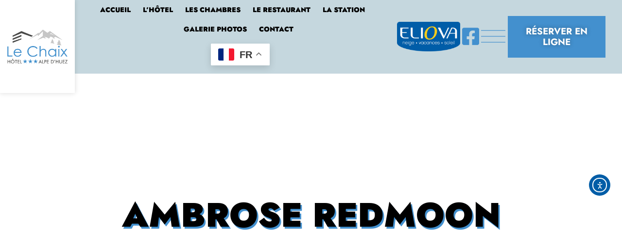

--- FILE ---
content_type: text/html; charset=UTF-8
request_url: https://www.hotel-eliova-alpedhuez.com/ambrose-redmoon/
body_size: 49819
content:
<!doctype html>
<html lang="fr-FR">
<head>
	<meta charset="UTF-8">
	<meta name="viewport" content="width=device-width, initial-scale=1">
	<link rel="profile" href="https://gmpg.org/xfn/11">
	<meta name='robots' content='index, follow, max-image-preview:large, max-snippet:-1, max-video-preview:-1' />

	<!-- This site is optimized with the Yoast SEO plugin v26.7 - https://yoast.com/wordpress/plugins/seo/ -->
	<title>Ambrose Redmoon - Hôtel Eliova Le Chaix</title>
<style id="wpr-usedcss">img:is([sizes=auto i],[sizes^="auto," i]){contain-intrinsic-size:3000px 1500px}img.emoji{display:inline!important;border:none!important;box-shadow:none!important;height:1em!important;width:1em!important;margin:0 .07em!important;vertical-align:-.1em!important;background:0 0!important;padding:0!important}:where(.wp-block-button__link){border-radius:9999px;box-shadow:none;padding:calc(.667em + 2px) calc(1.333em + 2px);text-decoration:none}:root :where(.wp-block-button .wp-block-button__link.is-style-outline),:root :where(.wp-block-button.is-style-outline>.wp-block-button__link){border:2px solid;padding:.667em 1.333em}:root :where(.wp-block-button .wp-block-button__link.is-style-outline:not(.has-text-color)),:root :where(.wp-block-button.is-style-outline>.wp-block-button__link:not(.has-text-color)){color:currentColor}:root :where(.wp-block-button .wp-block-button__link.is-style-outline:not(.has-background)),:root :where(.wp-block-button.is-style-outline>.wp-block-button__link:not(.has-background)){background-color:initial;background-image:none}:where(.wp-block-calendar table:not(.has-background) th){background:#ddd}:where(.wp-block-columns){margin-bottom:1.75em}:where(.wp-block-columns.has-background){padding:1.25em 2.375em}:where(.wp-block-post-comments input[type=submit]){border:none}.wp-block-cover{align-items:center;background-position:50%;box-sizing:border-box;display:flex;justify-content:center;min-height:430px;overflow:hidden;overflow:clip;padding:1em;position:relative}.wp-block-cover.has-parallax{background-attachment:fixed;background-repeat:no-repeat;background-size:cover}@supports (-webkit-touch-callout:inherit){.wp-block-cover.has-parallax{background-attachment:scroll}}:where(.wp-block-cover-image:not(.has-text-color)),:where(.wp-block-cover:not(.has-text-color)){color:#fff}:where(.wp-block-cover-image.is-light:not(.has-text-color)),:where(.wp-block-cover.is-light:not(.has-text-color)){color:#000}:root :where(.wp-block-cover h1:not(.has-text-color)),:root :where(.wp-block-cover h2:not(.has-text-color)),:root :where(.wp-block-cover h3:not(.has-text-color)),:root :where(.wp-block-cover h4:not(.has-text-color)),:root :where(.wp-block-cover h5:not(.has-text-color)),:root :where(.wp-block-cover h6:not(.has-text-color)),:root :where(.wp-block-cover p:not(.has-text-color)){color:inherit}:where(.wp-block-file){margin-bottom:1.5em}:where(.wp-block-file__button){border-radius:2em;display:inline-block;padding:.5em 1em}:where(.wp-block-file__button):is(a):active,:where(.wp-block-file__button):is(a):focus,:where(.wp-block-file__button):is(a):hover,:where(.wp-block-file__button):is(a):visited{box-shadow:none;color:#fff;opacity:.85;text-decoration:none}:where(.wp-block-group.wp-block-group-is-layout-constrained){position:relative}:root :where(.wp-block-image.is-style-rounded img,.wp-block-image .is-style-rounded img){border-radius:9999px}:where(.wp-block-latest-comments:not([style*=line-height] .wp-block-latest-comments__comment)){line-height:1.1}:where(.wp-block-latest-comments:not([style*=line-height] .wp-block-latest-comments__comment-excerpt p)){line-height:1.8}:root :where(.wp-block-latest-posts.is-grid){padding:0}:root :where(.wp-block-latest-posts.wp-block-latest-posts__list){padding-left:0}ul{box-sizing:border-box}:root :where(.wp-block-list.has-background){padding:1.25em 2.375em}:where(.wp-block-navigation.has-background .wp-block-navigation-item a:not(.wp-element-button)),:where(.wp-block-navigation.has-background .wp-block-navigation-submenu a:not(.wp-element-button)){padding:.5em 1em}:where(.wp-block-navigation .wp-block-navigation__submenu-container .wp-block-navigation-item a:not(.wp-element-button)),:where(.wp-block-navigation .wp-block-navigation__submenu-container .wp-block-navigation-submenu a:not(.wp-element-button)),:where(.wp-block-navigation .wp-block-navigation__submenu-container .wp-block-navigation-submenu button.wp-block-navigation-item__content),:where(.wp-block-navigation .wp-block-navigation__submenu-container .wp-block-pages-list__item button.wp-block-navigation-item__content){padding:.5em 1em}:root :where(p.has-background){padding:1.25em 2.375em}:where(p.has-text-color:not(.has-link-color)) a{color:inherit}:where(.wp-block-post-comments-form) input:not([type=submit]),:where(.wp-block-post-comments-form) textarea{border:1px solid #949494;font-family:inherit;font-size:1em}:where(.wp-block-post-comments-form) input:where(:not([type=submit]):not([type=checkbox])),:where(.wp-block-post-comments-form) textarea{padding:calc(.667em + 2px)}:where(.wp-block-post-excerpt){box-sizing:border-box;margin-bottom:var(--wp--style--block-gap);margin-top:var(--wp--style--block-gap)}:where(.wp-block-preformatted.has-background){padding:1.25em 2.375em}:where(.wp-block-search__button){border:1px solid #ccc;padding:6px 10px}:where(.wp-block-search__input){font-family:inherit;font-size:inherit;font-style:inherit;font-weight:inherit;letter-spacing:inherit;line-height:inherit;text-transform:inherit}:where(.wp-block-search__button-inside .wp-block-search__inside-wrapper){border:1px solid #949494;box-sizing:border-box;padding:4px}:where(.wp-block-search__button-inside .wp-block-search__inside-wrapper) .wp-block-search__input{border:none;border-radius:0;padding:0 4px}:where(.wp-block-search__button-inside .wp-block-search__inside-wrapper) .wp-block-search__input:focus{outline:0}:where(.wp-block-search__button-inside .wp-block-search__inside-wrapper) :where(.wp-block-search__button){padding:4px 8px}:root :where(.wp-block-separator.is-style-dots){height:auto;line-height:1;text-align:center}:root :where(.wp-block-separator.is-style-dots):before{color:currentColor;content:"···";font-family:serif;font-size:1.5em;letter-spacing:2em;padding-left:2em}:root :where(.wp-block-site-logo.is-style-rounded){border-radius:9999px}:where(.wp-block-social-links:not(.is-style-logos-only)) .wp-social-link{background-color:#f0f0f0;color:#444}:where(.wp-block-social-links:not(.is-style-logos-only)) .wp-social-link-amazon{background-color:#f90;color:#fff}:where(.wp-block-social-links:not(.is-style-logos-only)) .wp-social-link-bandcamp{background-color:#1ea0c3;color:#fff}:where(.wp-block-social-links:not(.is-style-logos-only)) .wp-social-link-behance{background-color:#0757fe;color:#fff}:where(.wp-block-social-links:not(.is-style-logos-only)) .wp-social-link-bluesky{background-color:#0a7aff;color:#fff}:where(.wp-block-social-links:not(.is-style-logos-only)) .wp-social-link-codepen{background-color:#1e1f26;color:#fff}:where(.wp-block-social-links:not(.is-style-logos-only)) .wp-social-link-deviantart{background-color:#02e49b;color:#fff}:where(.wp-block-social-links:not(.is-style-logos-only)) .wp-social-link-discord{background-color:#5865f2;color:#fff}:where(.wp-block-social-links:not(.is-style-logos-only)) .wp-social-link-dribbble{background-color:#e94c89;color:#fff}:where(.wp-block-social-links:not(.is-style-logos-only)) .wp-social-link-dropbox{background-color:#4280ff;color:#fff}:where(.wp-block-social-links:not(.is-style-logos-only)) .wp-social-link-etsy{background-color:#f45800;color:#fff}:where(.wp-block-social-links:not(.is-style-logos-only)) .wp-social-link-facebook{background-color:#0866ff;color:#fff}:where(.wp-block-social-links:not(.is-style-logos-only)) .wp-social-link-fivehundredpx{background-color:#000;color:#fff}:where(.wp-block-social-links:not(.is-style-logos-only)) .wp-social-link-flickr{background-color:#0461dd;color:#fff}:where(.wp-block-social-links:not(.is-style-logos-only)) .wp-social-link-foursquare{background-color:#e65678;color:#fff}:where(.wp-block-social-links:not(.is-style-logos-only)) .wp-social-link-github{background-color:#24292d;color:#fff}:where(.wp-block-social-links:not(.is-style-logos-only)) .wp-social-link-goodreads{background-color:#eceadd;color:#382110}:where(.wp-block-social-links:not(.is-style-logos-only)) .wp-social-link-google{background-color:#ea4434;color:#fff}:where(.wp-block-social-links:not(.is-style-logos-only)) .wp-social-link-gravatar{background-color:#1d4fc4;color:#fff}:where(.wp-block-social-links:not(.is-style-logos-only)) .wp-social-link-instagram{background-color:#f00075;color:#fff}:where(.wp-block-social-links:not(.is-style-logos-only)) .wp-social-link-lastfm{background-color:#e21b24;color:#fff}:where(.wp-block-social-links:not(.is-style-logos-only)) .wp-social-link-linkedin{background-color:#0d66c2;color:#fff}:where(.wp-block-social-links:not(.is-style-logos-only)) .wp-social-link-mastodon{background-color:#3288d4;color:#fff}:where(.wp-block-social-links:not(.is-style-logos-only)) .wp-social-link-medium{background-color:#000;color:#fff}:where(.wp-block-social-links:not(.is-style-logos-only)) .wp-social-link-meetup{background-color:#f6405f;color:#fff}:where(.wp-block-social-links:not(.is-style-logos-only)) .wp-social-link-patreon{background-color:#000;color:#fff}:where(.wp-block-social-links:not(.is-style-logos-only)) .wp-social-link-pinterest{background-color:#e60122;color:#fff}:where(.wp-block-social-links:not(.is-style-logos-only)) .wp-social-link-pocket{background-color:#ef4155;color:#fff}:where(.wp-block-social-links:not(.is-style-logos-only)) .wp-social-link-reddit{background-color:#ff4500;color:#fff}:where(.wp-block-social-links:not(.is-style-logos-only)) .wp-social-link-skype{background-color:#0478d7;color:#fff}:where(.wp-block-social-links:not(.is-style-logos-only)) .wp-social-link-snapchat{background-color:#fefc00;color:#fff;stroke:#000}:where(.wp-block-social-links:not(.is-style-logos-only)) .wp-social-link-soundcloud{background-color:#ff5600;color:#fff}:where(.wp-block-social-links:not(.is-style-logos-only)) .wp-social-link-spotify{background-color:#1bd760;color:#fff}:where(.wp-block-social-links:not(.is-style-logos-only)) .wp-social-link-telegram{background-color:#2aabee;color:#fff}:where(.wp-block-social-links:not(.is-style-logos-only)) .wp-social-link-threads{background-color:#000;color:#fff}:where(.wp-block-social-links:not(.is-style-logos-only)) .wp-social-link-tiktok{background-color:#000;color:#fff}:where(.wp-block-social-links:not(.is-style-logos-only)) .wp-social-link-tumblr{background-color:#011835;color:#fff}:where(.wp-block-social-links:not(.is-style-logos-only)) .wp-social-link-twitch{background-color:#6440a4;color:#fff}:where(.wp-block-social-links:not(.is-style-logos-only)) .wp-social-link-twitter{background-color:#1da1f2;color:#fff}:where(.wp-block-social-links:not(.is-style-logos-only)) .wp-social-link-vimeo{background-color:#1eb7ea;color:#fff}:where(.wp-block-social-links:not(.is-style-logos-only)) .wp-social-link-vk{background-color:#4680c2;color:#fff}:where(.wp-block-social-links:not(.is-style-logos-only)) .wp-social-link-wordpress{background-color:#3499cd;color:#fff}:where(.wp-block-social-links:not(.is-style-logos-only)) .wp-social-link-whatsapp{background-color:#25d366;color:#fff}:where(.wp-block-social-links:not(.is-style-logos-only)) .wp-social-link-x{background-color:#000;color:#fff}:where(.wp-block-social-links:not(.is-style-logos-only)) .wp-social-link-yelp{background-color:#d32422;color:#fff}:where(.wp-block-social-links:not(.is-style-logos-only)) .wp-social-link-youtube{background-color:red;color:#fff}:where(.wp-block-social-links.is-style-logos-only) .wp-social-link{background:0 0}:where(.wp-block-social-links.is-style-logos-only) .wp-social-link svg{height:1.25em;width:1.25em}:where(.wp-block-social-links.is-style-logos-only) .wp-social-link-amazon{color:#f90}:where(.wp-block-social-links.is-style-logos-only) .wp-social-link-bandcamp{color:#1ea0c3}:where(.wp-block-social-links.is-style-logos-only) .wp-social-link-behance{color:#0757fe}:where(.wp-block-social-links.is-style-logos-only) .wp-social-link-bluesky{color:#0a7aff}:where(.wp-block-social-links.is-style-logos-only) .wp-social-link-codepen{color:#1e1f26}:where(.wp-block-social-links.is-style-logos-only) .wp-social-link-deviantart{color:#02e49b}:where(.wp-block-social-links.is-style-logos-only) .wp-social-link-discord{color:#5865f2}:where(.wp-block-social-links.is-style-logos-only) .wp-social-link-dribbble{color:#e94c89}:where(.wp-block-social-links.is-style-logos-only) .wp-social-link-dropbox{color:#4280ff}:where(.wp-block-social-links.is-style-logos-only) .wp-social-link-etsy{color:#f45800}:where(.wp-block-social-links.is-style-logos-only) .wp-social-link-facebook{color:#0866ff}:where(.wp-block-social-links.is-style-logos-only) .wp-social-link-fivehundredpx{color:#000}:where(.wp-block-social-links.is-style-logos-only) .wp-social-link-flickr{color:#0461dd}:where(.wp-block-social-links.is-style-logos-only) .wp-social-link-foursquare{color:#e65678}:where(.wp-block-social-links.is-style-logos-only) .wp-social-link-github{color:#24292d}:where(.wp-block-social-links.is-style-logos-only) .wp-social-link-goodreads{color:#382110}:where(.wp-block-social-links.is-style-logos-only) .wp-social-link-google{color:#ea4434}:where(.wp-block-social-links.is-style-logos-only) .wp-social-link-gravatar{color:#1d4fc4}:where(.wp-block-social-links.is-style-logos-only) .wp-social-link-instagram{color:#f00075}:where(.wp-block-social-links.is-style-logos-only) .wp-social-link-lastfm{color:#e21b24}:where(.wp-block-social-links.is-style-logos-only) .wp-social-link-linkedin{color:#0d66c2}:where(.wp-block-social-links.is-style-logos-only) .wp-social-link-mastodon{color:#3288d4}:where(.wp-block-social-links.is-style-logos-only) .wp-social-link-medium{color:#000}:where(.wp-block-social-links.is-style-logos-only) .wp-social-link-meetup{color:#f6405f}:where(.wp-block-social-links.is-style-logos-only) .wp-social-link-patreon{color:#000}:where(.wp-block-social-links.is-style-logos-only) .wp-social-link-pinterest{color:#e60122}:where(.wp-block-social-links.is-style-logos-only) .wp-social-link-pocket{color:#ef4155}:where(.wp-block-social-links.is-style-logos-only) .wp-social-link-reddit{color:#ff4500}:where(.wp-block-social-links.is-style-logos-only) .wp-social-link-skype{color:#0478d7}:where(.wp-block-social-links.is-style-logos-only) .wp-social-link-snapchat{color:#fff;stroke:#000}:where(.wp-block-social-links.is-style-logos-only) .wp-social-link-soundcloud{color:#ff5600}:where(.wp-block-social-links.is-style-logos-only) .wp-social-link-spotify{color:#1bd760}:where(.wp-block-social-links.is-style-logos-only) .wp-social-link-telegram{color:#2aabee}:where(.wp-block-social-links.is-style-logos-only) .wp-social-link-threads{color:#000}:where(.wp-block-social-links.is-style-logos-only) .wp-social-link-tiktok{color:#000}:where(.wp-block-social-links.is-style-logos-only) .wp-social-link-tumblr{color:#011835}:where(.wp-block-social-links.is-style-logos-only) .wp-social-link-twitch{color:#6440a4}:where(.wp-block-social-links.is-style-logos-only) .wp-social-link-twitter{color:#1da1f2}:where(.wp-block-social-links.is-style-logos-only) .wp-social-link-vimeo{color:#1eb7ea}:where(.wp-block-social-links.is-style-logos-only) .wp-social-link-vk{color:#4680c2}:where(.wp-block-social-links.is-style-logos-only) .wp-social-link-whatsapp{color:#25d366}:where(.wp-block-social-links.is-style-logos-only) .wp-social-link-wordpress{color:#3499cd}:where(.wp-block-social-links.is-style-logos-only) .wp-social-link-x{color:#000}:where(.wp-block-social-links.is-style-logos-only) .wp-social-link-yelp{color:#d32422}:where(.wp-block-social-links.is-style-logos-only) .wp-social-link-youtube{color:red}:root :where(.wp-block-social-links .wp-social-link a){padding:.25em}:root :where(.wp-block-social-links.is-style-logos-only .wp-social-link a){padding:0}:root :where(.wp-block-social-links.is-style-pill-shape .wp-social-link a){padding-left:.6666666667em;padding-right:.6666666667em}:root :where(.wp-block-tag-cloud.is-style-outline){display:flex;flex-wrap:wrap;gap:1ch}:root :where(.wp-block-tag-cloud.is-style-outline a){border:1px solid;font-size:unset!important;margin-right:0;padding:1ch 2ch;text-decoration:none!important}:root :where(.wp-block-table-of-contents){box-sizing:border-box}:where(.wp-block-term-description){box-sizing:border-box;margin-bottom:var(--wp--style--block-gap);margin-top:var(--wp--style--block-gap)}:where(pre.wp-block-verse){font-family:inherit}:root{--wp--preset--font-size--normal:16px;--wp--preset--font-size--huge:42px}.screen-reader-text{border:0;clip-path:inset(50%);height:1px;margin:-1px;overflow:hidden;padding:0;position:absolute;width:1px;word-wrap:normal!important}.screen-reader-text:focus{background-color:#ddd;clip-path:none;color:#444;display:block;font-size:1em;height:auto;left:5px;line-height:normal;padding:15px 23px 14px;text-decoration:none;top:5px;width:auto;z-index:100000}html :where(.has-border-color){border-style:solid}html :where([style*=border-top-color]){border-top-style:solid}html :where([style*=border-right-color]){border-right-style:solid}html :where([style*=border-bottom-color]){border-bottom-style:solid}html :where([style*=border-left-color]){border-left-style:solid}html :where([style*=border-width]){border-style:solid}html :where([style*=border-top-width]){border-top-style:solid}html :where([style*=border-right-width]){border-right-style:solid}html :where([style*=border-bottom-width]){border-bottom-style:solid}html :where([style*=border-left-width]){border-left-style:solid}html :where(img[class*=wp-image-]){height:auto;max-width:100%}:where(figure){margin:0 0 1em}html :where(.is-position-sticky){--wp-admin--admin-bar--position-offset:var(--wp-admin--admin-bar--height,0px)}:root{--wp--preset--aspect-ratio--square:1;--wp--preset--aspect-ratio--4-3:4/3;--wp--preset--aspect-ratio--3-4:3/4;--wp--preset--aspect-ratio--3-2:3/2;--wp--preset--aspect-ratio--2-3:2/3;--wp--preset--aspect-ratio--16-9:16/9;--wp--preset--aspect-ratio--9-16:9/16;--wp--preset--color--black:#000000;--wp--preset--color--cyan-bluish-gray:#abb8c3;--wp--preset--color--white:#ffffff;--wp--preset--color--pale-pink:#f78da7;--wp--preset--color--vivid-red:#cf2e2e;--wp--preset--color--luminous-vivid-orange:#ff6900;--wp--preset--color--luminous-vivid-amber:#fcb900;--wp--preset--color--light-green-cyan:#7bdcb5;--wp--preset--color--vivid-green-cyan:#00d084;--wp--preset--color--pale-cyan-blue:#8ed1fc;--wp--preset--color--vivid-cyan-blue:#0693e3;--wp--preset--color--vivid-purple:#9b51e0;--wp--preset--gradient--vivid-cyan-blue-to-vivid-purple:linear-gradient(135deg,rgba(6, 147, 227, 1) 0%,rgb(155, 81, 224) 100%);--wp--preset--gradient--light-green-cyan-to-vivid-green-cyan:linear-gradient(135deg,rgb(122, 220, 180) 0%,rgb(0, 208, 130) 100%);--wp--preset--gradient--luminous-vivid-amber-to-luminous-vivid-orange:linear-gradient(135deg,rgba(252, 185, 0, 1) 0%,rgba(255, 105, 0, 1) 100%);--wp--preset--gradient--luminous-vivid-orange-to-vivid-red:linear-gradient(135deg,rgba(255, 105, 0, 1) 0%,rgb(207, 46, 46) 100%);--wp--preset--gradient--very-light-gray-to-cyan-bluish-gray:linear-gradient(135deg,rgb(238, 238, 238) 0%,rgb(169, 184, 195) 100%);--wp--preset--gradient--cool-to-warm-spectrum:linear-gradient(135deg,rgb(74, 234, 220) 0%,rgb(151, 120, 209) 20%,rgb(207, 42, 186) 40%,rgb(238, 44, 130) 60%,rgb(251, 105, 98) 80%,rgb(254, 248, 76) 100%);--wp--preset--gradient--blush-light-purple:linear-gradient(135deg,rgb(255, 206, 236) 0%,rgb(152, 150, 240) 100%);--wp--preset--gradient--blush-bordeaux:linear-gradient(135deg,rgb(254, 205, 165) 0%,rgb(254, 45, 45) 50%,rgb(107, 0, 62) 100%);--wp--preset--gradient--luminous-dusk:linear-gradient(135deg,rgb(255, 203, 112) 0%,rgb(199, 81, 192) 50%,rgb(65, 88, 208) 100%);--wp--preset--gradient--pale-ocean:linear-gradient(135deg,rgb(255, 245, 203) 0%,rgb(182, 227, 212) 50%,rgb(51, 167, 181) 100%);--wp--preset--gradient--electric-grass:linear-gradient(135deg,rgb(202, 248, 128) 0%,rgb(113, 206, 126) 100%);--wp--preset--gradient--midnight:linear-gradient(135deg,rgb(2, 3, 129) 0%,rgb(40, 116, 252) 100%);--wp--preset--font-size--small:13px;--wp--preset--font-size--medium:20px;--wp--preset--font-size--large:36px;--wp--preset--font-size--x-large:42px;--wp--preset--spacing--20:0.44rem;--wp--preset--spacing--30:0.67rem;--wp--preset--spacing--40:1rem;--wp--preset--spacing--50:1.5rem;--wp--preset--spacing--60:2.25rem;--wp--preset--spacing--70:3.38rem;--wp--preset--spacing--80:5.06rem;--wp--preset--shadow--natural:6px 6px 9px rgba(0, 0, 0, .2);--wp--preset--shadow--deep:12px 12px 50px rgba(0, 0, 0, .4);--wp--preset--shadow--sharp:6px 6px 0px rgba(0, 0, 0, .2);--wp--preset--shadow--outlined:6px 6px 0px -3px rgba(255, 255, 255, 1),6px 6px rgba(0, 0, 0, 1);--wp--preset--shadow--crisp:6px 6px 0px rgba(0, 0, 0, 1)}:root{--wp--style--global--content-size:800px;--wp--style--global--wide-size:1200px}:where(body){margin:0}:where(.wp-site-blocks)>*{margin-block-start:24px;margin-block-end:0}:where(.wp-site-blocks)>:first-child{margin-block-start:0}:where(.wp-site-blocks)>:last-child{margin-block-end:0}:root{--wp--style--block-gap:24px}:root :where(.is-layout-flow)>:first-child{margin-block-start:0}:root :where(.is-layout-flow)>:last-child{margin-block-end:0}:root :where(.is-layout-flow)>*{margin-block-start:24px;margin-block-end:0}:root :where(.is-layout-constrained)>:first-child{margin-block-start:0}:root :where(.is-layout-constrained)>:last-child{margin-block-end:0}:root :where(.is-layout-constrained)>*{margin-block-start:24px;margin-block-end:0}:root :where(.is-layout-flex){gap:24px}:root :where(.is-layout-grid){gap:24px}body{padding-top:0;padding-right:0;padding-bottom:0;padding-left:0}a:where(:not(.wp-element-button)){text-decoration:underline}:root :where(.wp-element-button,.wp-block-button__link){background-color:#32373c;border-width:0;color:#fff;font-family:inherit;font-size:inherit;line-height:inherit;padding:calc(.667em + 2px) calc(1.333em + 2px);text-decoration:none}:root :where(.wp-block-pullquote){font-size:1.5em;line-height:1.6}.sticky{position:relative;display:block}.hide{display:none!important}.screen-reader-text{clip:rect(1px,1px,1px,1px);height:1px;overflow:hidden;position:absolute!important;width:1px;word-wrap:normal!important}.screen-reader-text:focus{background-color:#eee;clip:auto!important;clip-path:none;color:#333;display:block;font-size:1rem;height:auto;left:5px;line-height:normal;padding:12px 24px;text-decoration:none;top:5px;width:auto;z-index:100000}.site-header:not(.dynamic-header){margin-inline-start:auto;margin-inline-end:auto;width:100%}@media (max-width:575px){.site-header:not(.dynamic-header){padding-inline-start:10px;padding-inline-end:10px}}@media (min-width:576px){.site-header:not(.dynamic-header){max-width:500px}}@media (min-width:768px){.site-header:not(.dynamic-header){max-width:600px}}@media (min-width:992px){.site-header:not(.dynamic-header){max-width:800px}}@media (min-width:1200px){.site-header:not(.dynamic-header){max-width:1140px}}.site-header+.elementor{min-height:calc(100vh - 320px)}html{line-height:1.15;-webkit-text-size-adjust:100%}*,:after,:before{box-sizing:border-box}body{margin:0;font-family:-apple-system,BlinkMacSystemFont,'Segoe UI',Roboto,'Helvetica Neue',Arial,'Noto Sans',sans-serif,'Apple Color Emoji','Segoe UI Emoji','Segoe UI Symbol','Noto Color Emoji';font-size:1rem;font-weight:400;line-height:1.5;color:#333;background-color:#fff;-webkit-font-smoothing:antialiased;-moz-osx-font-smoothing:grayscale}h1,h2,h4,h5{margin-block-start:.5rem;margin-block-end:1rem;font-family:inherit;font-weight:500;line-height:1.2;color:inherit}h1{font-size:2.5rem}h2{font-size:2rem}h4{font-size:1.5rem}h5{font-size:1.25rem}p{margin-block-start:0;margin-block-end:.9rem}hr{box-sizing:content-box;height:0;overflow:visible}a{background-color:transparent;text-decoration:none;color:#c36}a:active,a:hover{color:#336}a:not([href]):not([tabindex]),a:not([href]):not([tabindex]):focus,a:not([href]):not([tabindex]):hover{color:inherit;text-decoration:none}a:not([href]):not([tabindex]):focus{outline:0}b{font-weight:bolder}sub{font-size:75%;line-height:0;position:relative;vertical-align:baseline}sub{bottom:-.25em}img{border-style:none;height:auto;max-width:100%}[hidden],template{display:none}@media print{*,:after,:before{background:0 0!important;color:#000!important;box-shadow:none!important;text-shadow:none!important}a,a:visited{text-decoration:underline}a[href]:after{content:" (" attr(href) ")"}a[href^="#"]:after{content:""}img,tr{-moz-column-break-inside:avoid;break-inside:avoid}h2,p{orphans:3;widows:3}h2{-moz-column-break-after:avoid;break-after:avoid}}label{display:inline-block;line-height:1;vertical-align:middle}button,input,optgroup,select,textarea{font-family:inherit;font-size:1rem;line-height:1.5;margin:0}input[type=email],input[type=number],input[type=search],input[type=tel],input[type=text],input[type=url],select,textarea{width:100%;border:1px solid #666;border-radius:3px;padding:.5rem 1rem;transition:all .3s}input[type=email]:focus,input[type=number]:focus,input[type=search]:focus,input[type=tel]:focus,input[type=text]:focus,input[type=url]:focus,select:focus,textarea:focus{border-color:#333}button,input{overflow:visible}button,select{text-transform:none}[type=button],[type=submit],button{width:auto;-webkit-appearance:button}[type=button],[type=submit],button{display:inline-block;font-weight:400;color:#c36;text-align:center;white-space:nowrap;-webkit-user-select:none;-moz-user-select:none;user-select:none;background-color:transparent;border:1px solid #c36;padding:.5rem 1rem;font-size:1rem;border-radius:3px;transition:all .3s}[type=button]:focus:not(:focus-visible),[type=submit]:focus:not(:focus-visible),button:focus:not(:focus-visible){outline:0}[type=button]:focus,[type=button]:hover,[type=submit]:focus,[type=submit]:hover,button:focus,button:hover{color:#fff;background-color:#c36;text-decoration:none}[type=button]:not(:disabled),[type=submit]:not(:disabled),button:not(:disabled){cursor:pointer}fieldset{padding:.35em .75em .625em}legend{box-sizing:border-box;color:inherit;display:table;max-width:100%;padding:0;white-space:normal}progress{vertical-align:baseline}textarea{overflow:auto;resize:vertical}[type=checkbox],[type=radio]{box-sizing:border-box;padding:0}[type=number]::-webkit-inner-spin-button,[type=number]::-webkit-outer-spin-button{height:auto}[type=search]{-webkit-appearance:textfield;outline-offset:-2px}[type=search]::-webkit-search-decoration{-webkit-appearance:none}::-webkit-file-upload-button{-webkit-appearance:button;font:inherit}select{display:block}table{background-color:transparent;width:100%;margin-block-end:15px;font-size:.9em;border-spacing:0;border-collapse:collapse}table td,table th{padding:15px;line-height:1.5;vertical-align:top;border:1px solid hsla(0,0%,50.2%,.5019607843)}table th{font-weight:700}table tbody>tr:nth-child(odd)>td,table tbody>tr:nth-child(odd)>th{background-color:hsla(0,0%,50.2%,.0705882353)}table tbody tr:hover>td,table tbody tr:hover>th{background-color:hsla(0,0%,50.2%,.1019607843)}table tbody+tbody{border-block-start:2px solid hsla(0,0%,50.2%,.5019607843)}li,ul{margin-block-start:0;margin-block-end:0;border:0;outline:0;font-size:100%;vertical-align:baseline;background:0 0}.site-header{display:flex;flex-wrap:wrap;justify-content:space-between;padding-block-start:1rem;padding-block-end:1rem;position:relative}.site-navigation-toggle-holder{display:flex;align-items:center;padding:8px 15px}.site-navigation-toggle-holder .site-navigation-toggle{display:flex;align-items:center;justify-content:center;padding:.5rem;cursor:pointer;border:0 solid;border-radius:3px;background-color:rgba(0,0,0,.05);color:#494c4f}.site-navigation-dropdown{margin-block-start:10px;transition:max-height .3s,transform .3s;transform-origin:top;position:absolute;bottom:0;left:0;z-index:10000;width:100%}.site-navigation-toggle-holder:not(.elementor-active)+.site-navigation-dropdown{transform:scaleY(0);max-height:0}.site-navigation-toggle-holder.elementor-active+.site-navigation-dropdown{transform:scaleY(1);max-height:100vh}.site-navigation-dropdown ul{padding:0}.site-navigation-dropdown ul.menu{position:absolute;width:100%;padding:0;margin:0;background:#fff}.site-navigation-dropdown ul.menu li{display:block;width:100%;position:relative}.site-navigation-dropdown ul.menu li a{display:block;padding:20px;background:#fff;color:#55595c;box-shadow:inset 0 -1px 0 rgba(0,0,0,.1019607843)}.site-navigation-dropdown ul.menu>li li{transition:max-height .3s,transform .3s;transform-origin:top;transform:scaleY(0);max-height:0}.site-navigation-dropdown ul.menu li.elementor-active>ul>li{transform:scaleY(1);max-height:100vh}.elementor-screen-only,.screen-reader-text,.screen-reader-text span{height:1px;margin:-1px;overflow:hidden;padding:0;position:absolute;top:-10000em;width:1px;clip:rect(0,0,0,0);border:0}.elementor *,.elementor :after,.elementor :before{box-sizing:border-box}.elementor a{box-shadow:none;text-decoration:none}.elementor hr{background-color:transparent;margin:0}.elementor img{border:none;border-radius:0;box-shadow:none;height:auto;max-width:100%}.elementor iframe,.elementor object,.elementor video{border:none;line-height:1;margin:0;max-width:100%;width:100%}.elementor .elementor-background-video-container{direction:ltr;inset:0;overflow:hidden;position:absolute;z-index:0}.elementor .elementor-background-video-container{pointer-events:none;transition:opacity 1s}.elementor .elementor-background-video-container.elementor-loading{opacity:0}.elementor .elementor-background-video-embed{max-width:none}.elementor .elementor-background-video-embed,.elementor .elementor-background-video-hosted{left:50%;position:absolute;top:50%;transform:translate(-50%,-50%)}.elementor .elementor-background-video-hosted{-o-object-fit:cover;object-fit:cover}.elementor .elementor-background-overlay{inset:0;position:absolute}.elementor .elementor-background-slideshow{inset:0;position:absolute;z-index:0}.elementor .elementor-background-slideshow__slide__image{background-position:50%;background-size:cover;height:100%;width:100%}.elementor-widget-wrap .elementor-element.elementor-widget__width-auto,.elementor-widget-wrap .elementor-element.elementor-widget__width-initial{max-width:100%}.elementor-element{--flex-direction:initial;--flex-wrap:initial;--justify-content:initial;--align-items:initial;--align-content:initial;--gap:initial;--flex-basis:initial;--flex-grow:initial;--flex-shrink:initial;--order:initial;--align-self:initial;align-self:var(--align-self);flex-basis:var(--flex-basis);flex-grow:var(--flex-grow);flex-shrink:var(--flex-shrink);order:var(--order)}.elementor-element:where(.e-con-full,.elementor-widget){align-content:var(--align-content);align-items:var(--align-items);flex-direction:var(--flex-direction);flex-wrap:var(--flex-wrap);gap:var(--row-gap) var(--column-gap);justify-content:var(--justify-content)}.elementor-invisible{visibility:hidden}.elementor-align-center{text-align:center}.elementor-align-right{text-align:right}.elementor-align-center .elementor-button,.elementor-align-right .elementor-button{width:auto}.elementor-align-justify .elementor-button{width:100%}.elementor-ken-burns{transition-duration:10s;transition-property:transform;transition-timing-function:linear}.elementor-ken-burns--out{transform:scale(1.3)}.elementor-ken-burns--active{transition-duration:20s}.elementor-ken-burns--active.elementor-ken-burns--out{transform:scale(1)}.elementor-ken-burns--active.elementor-ken-burns--in{transform:scale(1.3)}@media (max-width:1024px){.elementor-tablet-align-center{text-align:center}.elementor-tablet-align-center .elementor-button{width:auto}.elementor-section .elementor-container{flex-wrap:wrap}}@media (max-width:767px){table table{font-size:.8em}table table td,table table th{padding:7px;line-height:1.3}table table th{font-weight:400}.elementor-mobile-align-center{text-align:center}.elementor-mobile-align-left{text-align:left}.elementor-mobile-align-center .elementor-button,.elementor-mobile-align-left .elementor-button{width:auto}.elementor-column{width:100%}}:root{--page-title-display:block}.elementor-page-title{display:var(--page-title-display)}.elementor-section{position:relative}.elementor-section .elementor-container{display:flex;margin-left:auto;margin-right:auto;position:relative}.elementor-section.elementor-section-boxed>.elementor-container{max-width:1140px}.elementor-section.elementor-section-stretched{position:relative;width:100%}.elementor-section.elementor-section-items-middle>.elementor-container{align-items:center}.elementor-widget-wrap{align-content:flex-start;flex-wrap:wrap;position:relative;width:100%}.elementor:not(.elementor-bc-flex-widget) .elementor-widget-wrap{display:flex}.elementor-widget-wrap>.elementor-element{width:100%}.elementor-widget-wrap.e-swiper-container{width:calc(100% - (var(--e-column-margin-left,0px) + var(--e-column-margin-right,0px)))}.elementor-widget{position:relative}.elementor-widget:not(:last-child){margin-bottom:var(--kit-widget-spacing,20px)}.elementor-widget:not(:last-child).elementor-widget__width-auto,.elementor-widget:not(:last-child).elementor-widget__width-initial{margin-bottom:0}.elementor-column{display:flex;min-height:1px;position:relative}.elementor-column-gap-default>.elementor-column>.elementor-element-populated{padding:10px}.elementor-inner-section .elementor-column-gap-no .elementor-element-populated{padding:0}@media (min-width:768px){.elementor-column.elementor-col-16{width:16.666%}.elementor-column.elementor-col-25{width:25%}.elementor-column.elementor-col-33{width:33.333%}.elementor-column.elementor-col-50{width:50%}.elementor-column.elementor-col-100{width:100%}}.elementor-grid{display:grid;grid-column-gap:var(--grid-column-gap);grid-row-gap:var(--grid-row-gap)}.elementor-grid .elementor-grid-item{min-width:0}.elementor-grid-3 .elementor-grid{grid-template-columns:repeat(3,1fr)}@media (min-width:1025px){#elementor-device-mode:after{content:"desktop"}}@media (min-width:-1){#elementor-device-mode:after{content:"widescreen"}}@media (max-width:-1){#elementor-device-mode:after{content:"laptop";content:"tablet_extra"}}@media (max-width:1024px){.elementor-grid-tablet-3 .elementor-grid{grid-template-columns:repeat(3,1fr)}#elementor-device-mode:after{content:"tablet"}}@media (max-width:-1){#elementor-device-mode:after{content:"mobile_extra"}}@media (prefers-reduced-motion:no-preference){html{scroll-behavior:smooth}}.e-con{--border-radius:0;--border-top-width:0px;--border-right-width:0px;--border-bottom-width:0px;--border-left-width:0px;--border-style:initial;--border-color:initial;--container-widget-width:100%;--container-widget-height:initial;--container-widget-flex-grow:0;--container-widget-align-self:initial;--content-width:min(100%,var(--container-max-width,1140px));--width:100%;--min-height:initial;--height:auto;--text-align:initial;--margin-top:0px;--margin-right:0px;--margin-bottom:0px;--margin-left:0px;--padding-top:var(--container-default-padding-top,10px);--padding-right:var(--container-default-padding-right,10px);--padding-bottom:var(--container-default-padding-bottom,10px);--padding-left:var(--container-default-padding-left,10px);--position:relative;--z-index:revert;--overflow:visible;--gap:var(--widgets-spacing,20px);--row-gap:var(--widgets-spacing-row,20px);--column-gap:var(--widgets-spacing-column,20px);--overlay-mix-blend-mode:initial;--overlay-opacity:1;--overlay-transition:0.3s;--e-con-grid-template-columns:repeat(3,1fr);--e-con-grid-template-rows:repeat(2,1fr);border-radius:var(--border-radius);height:var(--height);min-height:var(--min-height);min-width:0;overflow:var(--overflow);position:var(--position);transition:background var(--background-transition,.3s),border var(--border-transition,.3s),box-shadow var(--border-transition,.3s),transform var(--e-con-transform-transition-duration,.4s);width:var(--width);z-index:var(--z-index);--flex-wrap-mobile:wrap;margin-block-end:var(--margin-block-end);margin-block-start:var(--margin-block-start);margin-inline-end:var(--margin-inline-end);margin-inline-start:var(--margin-inline-start);padding-inline-end:var(--padding-inline-end);padding-inline-start:var(--padding-inline-start);--margin-block-start:var(--margin-top);--margin-block-end:var(--margin-bottom);--margin-inline-start:var(--margin-left);--margin-inline-end:var(--margin-right);--padding-inline-start:var(--padding-left);--padding-inline-end:var(--padding-right);--padding-block-start:var(--padding-top);--padding-block-end:var(--padding-bottom);--border-block-start-width:var(--border-top-width);--border-block-end-width:var(--border-bottom-width);--border-inline-start-width:var(--border-left-width);--border-inline-end-width:var(--border-right-width)}body.rtl .e-con{--padding-inline-start:var(--padding-right);--padding-inline-end:var(--padding-left);--margin-inline-start:var(--margin-right);--margin-inline-end:var(--margin-left);--border-inline-start-width:var(--border-right-width);--border-inline-end-width:var(--border-left-width)}.e-con>.e-con-inner{padding-block-end:var(--padding-block-end);padding-block-start:var(--padding-block-start);text-align:var(--text-align)}.e-con,.e-con>.e-con-inner{display:var(--display)}.e-con>.e-con-inner{gap:var(--row-gap) var(--column-gap);height:100%;margin:0 auto;max-width:var(--content-width);padding-inline-end:0;padding-inline-start:0;width:100%}:is(.elementor-section-wrap,[data-elementor-id])>.e-con{--margin-left:auto;--margin-right:auto;max-width:min(100%,var(--width))}.e-con .elementor-widget.elementor-widget{margin-block-end:0}.e-con:before,.e-con>.elementor-background-slideshow:before,.e-con>.elementor-motion-effects-container>.elementor-motion-effects-layer:before,:is(.e-con,.e-con>.e-con-inner)>.elementor-background-video-container:before{border-block-end-width:var(--border-block-end-width);border-block-start-width:var(--border-block-start-width);border-color:var(--border-color);border-inline-end-width:var(--border-inline-end-width);border-inline-start-width:var(--border-inline-start-width);border-radius:var(--border-radius);border-style:var(--border-style);content:var(--background-overlay);display:block;height:max(100% + var(--border-top-width) + var(--border-bottom-width),100%);left:calc(0px - var(--border-left-width));mix-blend-mode:var(--overlay-mix-blend-mode);opacity:var(--overlay-opacity);position:absolute;top:calc(0px - var(--border-top-width));transition:var(--overlay-transition,.3s);width:max(100% + var(--border-left-width) + var(--border-right-width),100%)}.e-con:before{transition:background var(--overlay-transition,.3s),border-radius var(--border-transition,.3s),opacity var(--overlay-transition,.3s)}.e-con>.elementor-background-slideshow,:is(.e-con,.e-con>.e-con-inner)>.elementor-background-video-container{border-block-end-width:var(--border-block-end-width);border-block-start-width:var(--border-block-start-width);border-color:var(--border-color);border-inline-end-width:var(--border-inline-end-width);border-inline-start-width:var(--border-inline-start-width);border-radius:var(--border-radius);border-style:var(--border-style);height:max(100% + var(--border-top-width) + var(--border-bottom-width),100%);left:calc(0px - var(--border-left-width));top:calc(0px - var(--border-top-width));width:max(100% + var(--border-left-width) + var(--border-right-width),100%)}@media (max-width:767px){.elementor-grid-mobile-1 .elementor-grid{grid-template-columns:repeat(1,1fr)}#elementor-device-mode:after{content:"mobile"}:is(.e-con,.e-con>.e-con-inner)>.elementor-background-video-container.elementor-hidden-mobile{display:none}}:is(.e-con,.e-con>.e-con-inner)>.elementor-background-video-container:before{z-index:1}:is(.e-con,.e-con>.e-con-inner)>.elementor-background-slideshow:before{z-index:2}.e-con .elementor-widget{min-width:0}.e-con .elementor-widget.e-widget-swiper{width:100%}.e-con>.e-con-inner>.elementor-widget>.elementor-widget-container,.e-con>.elementor-widget>.elementor-widget-container{height:100%}.e-con.e-con>.e-con-inner>.elementor-widget,.elementor.elementor .e-con>.elementor-widget{max-width:100%}.e-con .elementor-widget:not(:last-child){--kit-widget-spacing:0px}.elementor-form-fields-wrapper{display:flex;flex-wrap:wrap}.elementor-form-fields-wrapper.elementor-labels-above .elementor-field-group .elementor-field-subgroup,.elementor-form-fields-wrapper.elementor-labels-above .elementor-field-group>.elementor-select-wrapper,.elementor-form-fields-wrapper.elementor-labels-above .elementor-field-group>input,.elementor-form-fields-wrapper.elementor-labels-above .elementor-field-group>textarea{flex-basis:100%;max-width:100%}.elementor-form-fields-wrapper.elementor-labels-inline>.elementor-field-group .elementor-select-wrapper,.elementor-form-fields-wrapper.elementor-labels-inline>.elementor-field-group>input{flex-grow:1}.elementor-field-group{align-items:center;flex-wrap:wrap}.elementor-field-group.elementor-field-type-submit{align-items:flex-end}.elementor-field-group .elementor-field-textual{background-color:transparent;border:1px solid #69727d;color:#1f2124;flex-grow:1;max-width:100%;vertical-align:middle;width:100%}.elementor-field-group .elementor-field-textual:focus{box-shadow:inset 0 0 0 1px rgba(0,0,0,.1);outline:0}.elementor-field-group .elementor-field-textual::-moz-placeholder{color:inherit;font-family:inherit;opacity:.6}.elementor-field-group .elementor-field-textual::placeholder{color:inherit;font-family:inherit;opacity:.6}.elementor-field-label{cursor:pointer}.elementor-field-textual{border-radius:3px;font-size:15px;line-height:1.4;min-height:40px;padding:5px 14px}.elementor-button-align-stretch .elementor-field-type-submit:not(.e-form__buttons__wrapper) .elementor-button{flex-basis:100%}.elementor-button-align-stretch .e-form__buttons__wrapper{flex-basis:50%;flex-grow:1}.elementor-button-align-stretch .e-form__buttons__wrapper__button{flex-basis:100%}.elementor-button-align-center .e-form__buttons{justify-content:center}.elementor-button-align-start .e-form__buttons,.elementor-button-align-start .elementor-field-type-submit{justify-content:flex-start}.elementor-button-align-end .e-form__buttons{justify-content:flex-end}.elementor-button-align-center .elementor-field-type-submit:not(.e-form__buttons__wrapper) .elementor-button,.elementor-button-align-end .elementor-field-type-submit:not(.e-form__buttons__wrapper) .elementor-button,.elementor-button-align-start .elementor-field-type-submit:not(.e-form__buttons__wrapper) .elementor-button{flex-basis:auto}.elementor-button-align-center .e-form__buttons__wrapper,.elementor-button-align-end .e-form__buttons__wrapper,.elementor-button-align-start .e-form__buttons__wrapper{flex-grow:0}.elementor-button-align-center .e-form__buttons__wrapper,.elementor-button-align-center .e-form__buttons__wrapper__button,.elementor-button-align-end .e-form__buttons__wrapper,.elementor-button-align-end .e-form__buttons__wrapper__button,.elementor-button-align-start .e-form__buttons__wrapper,.elementor-button-align-start .e-form__buttons__wrapper__button{flex-basis:auto}@media screen and (max-width:1024px){.elementor-tablet-button-align-stretch .elementor-field-type-submit:not(.e-form__buttons__wrapper) .elementor-button{flex-basis:100%}.elementor-tablet-button-align-stretch .e-form__buttons__wrapper{flex-basis:50%;flex-grow:1}.elementor-tablet-button-align-stretch .e-form__buttons__wrapper__button{flex-basis:100%}.elementor-tablet-button-align-center .e-form__buttons{justify-content:center}.elementor-tablet-button-align-start .e-form__buttons{justify-content:flex-start}.elementor-tablet-button-align-end .e-form__buttons{justify-content:flex-end}.elementor-tablet-button-align-center .elementor-field-type-submit:not(.e-form__buttons__wrapper) .elementor-button,.elementor-tablet-button-align-end .elementor-field-type-submit:not(.e-form__buttons__wrapper) .elementor-button,.elementor-tablet-button-align-start .elementor-field-type-submit:not(.e-form__buttons__wrapper) .elementor-button{flex-basis:auto}.elementor-tablet-button-align-center .e-form__buttons__wrapper,.elementor-tablet-button-align-end .e-form__buttons__wrapper,.elementor-tablet-button-align-start .e-form__buttons__wrapper{flex-grow:0}.elementor-tablet-button-align-center .e-form__buttons__wrapper,.elementor-tablet-button-align-center .e-form__buttons__wrapper__button,.elementor-tablet-button-align-end .e-form__buttons__wrapper,.elementor-tablet-button-align-end .e-form__buttons__wrapper__button,.elementor-tablet-button-align-start .e-form__buttons__wrapper,.elementor-tablet-button-align-start .e-form__buttons__wrapper__button{flex-basis:auto}}@media screen and (max-width:767px){.elementor-mobile-button-align-stretch .elementor-field-type-submit:not(.e-form__buttons__wrapper) .elementor-button{flex-basis:100%}.elementor-mobile-button-align-stretch .e-form__buttons__wrapper{flex-basis:50%;flex-grow:1}.elementor-mobile-button-align-stretch .e-form__buttons__wrapper__button{flex-basis:100%}.elementor-mobile-button-align-center .e-form__buttons{justify-content:center}.elementor-mobile-button-align-start .e-form__buttons{justify-content:flex-start}.elementor-mobile-button-align-end .e-form__buttons{justify-content:flex-end}.elementor-mobile-button-align-center .elementor-field-type-submit:not(.e-form__buttons__wrapper) .elementor-button,.elementor-mobile-button-align-end .elementor-field-type-submit:not(.e-form__buttons__wrapper) .elementor-button,.elementor-mobile-button-align-start .elementor-field-type-submit:not(.e-form__buttons__wrapper) .elementor-button{flex-basis:auto}.elementor-mobile-button-align-center .e-form__buttons__wrapper,.elementor-mobile-button-align-end .e-form__buttons__wrapper,.elementor-mobile-button-align-start .e-form__buttons__wrapper{flex-grow:0}.elementor-mobile-button-align-center .e-form__buttons__wrapper,.elementor-mobile-button-align-center .e-form__buttons__wrapper__button,.elementor-mobile-button-align-end .e-form__buttons__wrapper,.elementor-mobile-button-align-end .e-form__buttons__wrapper__button,.elementor-mobile-button-align-start .e-form__buttons__wrapper,.elementor-mobile-button-align-start .e-form__buttons__wrapper__button{flex-basis:auto}}.elementor-form .elementor-button{border:none;padding-block-end:0;padding-block-start:0}.elementor-form .elementor-button-content-wrapper,.elementor-form .elementor-button>span{display:flex;flex-direction:row;gap:5px;justify-content:center}.elementor-form .elementor-button.elementor-size-xs{min-height:33px}.elementor-form .elementor-button.elementor-size-sm{min-height:40px}.elementor-form .elementor-button.elementor-size-md{min-height:47px}.elementor-form .elementor-button.elementor-size-lg{min-height:59px}.elementor-form .elementor-button.elementor-size-xl{min-height:72px}.elementor-element .elementor-widget-container,.elementor-element:not(:has(.elementor-widget-container)){transition:background .3s,border .3s,border-radius .3s,box-shadow .3s,transform var(--e-transform-transition-duration,.4s)}.elementor-heading-title{line-height:1;margin:0;padding:0}.elementor-button{background-color:#69727d;border-radius:3px;color:#fff;display:inline-block;font-size:15px;line-height:1;padding:12px 24px;fill:#fff;text-align:center;transition:all .3s}.elementor-button:focus,.elementor-button:hover,.elementor-button:visited{color:#fff}.elementor-button-content-wrapper{display:flex;flex-direction:row;gap:5px;justify-content:center}.elementor-button-text{display:inline-block}.elementor-button span{text-decoration:inherit}.elementor-icon{color:#69727d;display:inline-block;font-size:50px;line-height:1;text-align:center;transition:all .3s}.elementor-icon:hover{color:#69727d}.elementor-icon i,.elementor-icon svg{display:block;height:1em;position:relative;width:1em}.elementor-icon i:before,.elementor-icon svg:before{left:50%;position:absolute;transform:translateX(-50%)}.e-transform .elementor-widget-container,.e-transform:not(:has(.elementor-widget-container)){transform:perspective(var(--e-transform-perspective,0)) rotate(var(--e-transform-rotateZ,0)) rotateX(var(--e-transform-rotateX,0)) rotateY(var(--e-transform-rotateY,0)) translate(var(--e-transform-translate,0)) translateX(var(--e-transform-translateX,0)) translateY(var(--e-transform-translateY,0)) scaleX(calc(var(--e-transform-flipX,1) * var(--e-transform-scaleX,var(--e-transform-scale,1)))) scaleY(calc(var(--e-transform-flipY,1) * var(--e-transform-scaleY,var(--e-transform-scale,1)))) skewX(var(--e-transform-skewX,0)) skewY(var(--e-transform-skewY,0));transform-origin:var(--e-transform-origin-y) var(--e-transform-origin-x)}.e-con.e-transform{transform:perspective(var(--e-con-transform-perspective,0)) rotate(var(--e-con-transform-rotateZ,0)) rotateX(var(--e-con-transform-rotateX,0)) rotateY(var(--e-con-transform-rotateY,0)) translate(var(--e-con-transform-translate,0)) translateX(var(--e-con-transform-translateX,0)) translateY(var(--e-con-transform-translateY,0)) scaleX(calc(var(--e-con-transform-flipX,1) * var(--e-con-transform-scaleX,var(--e-con-transform-scale,1)))) scaleY(calc(var(--e-con-transform-flipY,1) * var(--e-con-transform-scaleY,var(--e-con-transform-scale,1)))) skewX(var(--e-con-transform-skewX,0)) skewY(var(--e-con-transform-skewY,0));transform-origin:var(--e-con-transform-origin-y) var(--e-con-transform-origin-x)}.animated{animation-duration:1.25s}.animated.reverse{animation-direction:reverse;animation-fill-mode:forwards}@media (prefers-reduced-motion:reduce){.wp-block-cover.has-parallax{background-attachment:scroll}.animated{animation:none}}@media (max-width:767px){.elementor .elementor-hidden-mobile,.elementor .elementor-hidden-phone{display:none}}@media (min-width:768px) and (max-width:1024px){.elementor .elementor-hidden-tablet{display:none}}.elementor-kit-5936{--e-global-color-primary:#000000;--e-global-color-secondary:#4390CE;--e-global-color-text:#000000;--e-global-color-accent:#32C9D6;--e-global-color-bd16277:#FFFFFF;--e-global-color-ec91a7c:#00FFFF;--e-global-color-41edc43:#C5D7DE;--e-global-color-3dd85111:#EDEDED;--e-global-color-5c43c98:#00000000;--e-global-color-999d9ff:#00000020;--e-global-typography-primary-font-family:"Jost";--e-global-typography-primary-font-size:25px;--e-global-typography-primary-font-weight:800;--e-global-typography-primary-line-height:1em;--e-global-typography-primary-letter-spacing:0px;--e-global-typography-secondary-font-family:"Jost";--e-global-typography-secondary-font-size:21px;--e-global-typography-secondary-font-weight:300;--e-global-typography-secondary-line-height:1em;--e-global-typography-secondary-letter-spacing:0px;--e-global-typography-text-font-family:"Jost";--e-global-typography-text-font-size:19px;--e-global-typography-text-text-transform:none;--e-global-typography-text-font-style:normal;--e-global-typography-text-line-height:1.4em;--e-global-typography-accent-font-family:"Jost";--e-global-typography-accent-font-size:18px;--e-global-typography-accent-font-weight:400;--e-global-typography-accent-text-decoration:none;--e-global-typography-accent-line-height:1em;--e-global-typography-ba0089a-font-size:70px;--e-global-typography-ba0089a-font-weight:900;--e-global-typography-ba0089a-text-transform:uppercase;--e-global-typography-ba0089a-line-height:1.2em;--e-global-typography-660df09-font-size:32px;--e-global-typography-660df09-font-weight:800;--e-global-typography-660df09-text-transform:uppercase;--e-global-typography-660df09-line-height:1.4em;--e-global-typography-07051f9-font-size:24px;--e-global-typography-07051f9-font-weight:900;--e-global-typography-07051f9-text-transform:uppercase;--e-global-typography-07051f9-line-height:1em;--e-global-typography-517eebb-font-size:21px;--e-global-typography-517eebb-font-weight:800;--e-global-typography-517eebb-text-transform:uppercase;--e-global-typography-517eebb-line-height:1.2em;--e-global-typography-6e9d8eb-font-size:21px;--e-global-typography-6e9d8eb-font-weight:700;--e-global-typography-6e9d8eb-font-style:normal;--e-global-typography-6e9d8eb-line-height:24px;--e-global-typography-6e9d8eb-letter-spacing:1.2px;--e-global-typography-703ddf4-font-size:15px;--e-global-typography-703ddf4-font-weight:400;--e-global-typography-703ddf4-font-style:normal;--e-global-typography-703ddf4-line-height:1.1em;--e-global-typography-4486c35-font-size:14px;--e-global-typography-4486c35-font-weight:900;--e-global-typography-4486c35-text-transform:uppercase;--e-global-typography-4486c35-line-height:1em;--e-global-typography-4486c35-letter-spacing:0px;--e-global-typography-24d53e4-font-size:19px;--e-global-typography-24d53e4-font-weight:700;--e-global-typography-24d53e4-text-transform:uppercase;--e-global-typography-24d53e4-line-height:1.2em;background-color:var(--e-global-color-bd16277);color:var(--e-global-color-text);font-family:var( --e-global-typography-text-font-family ),Sans-serif;font-size:var( --e-global-typography-text-font-size );text-transform:var(--e-global-typography-text-text-transform);font-style:var(--e-global-typography-text-font-style);line-height:var( --e-global-typography-text-line-height )}.elementor-kit-5936 .elementor-button,.elementor-kit-5936 button,.elementor-kit-5936 input[type=button],.elementor-kit-5936 input[type=submit]{background-color:var(--e-global-color-secondary);font-size:var( --e-global-typography-24d53e4-font-size );font-weight:var(--e-global-typography-24d53e4-font-weight);text-transform:var(--e-global-typography-24d53e4-text-transform);line-height:var( --e-global-typography-24d53e4-line-height );text-shadow:0 0 10px rgba(0,0,0,.3);color:var(--e-global-color-bd16277);border-style:solid;border-width:1px;border-color:var(--e-global-color-secondary);padding:15px 30px}.elementor-kit-5936 .elementor-button:focus,.elementor-kit-5936 .elementor-button:hover,.elementor-kit-5936 button:focus,.elementor-kit-5936 button:hover,.elementor-kit-5936 input[type=button]:focus,.elementor-kit-5936 input[type=button]:hover,.elementor-kit-5936 input[type=submit]:focus,.elementor-kit-5936 input[type=submit]:hover{background-color:var(--e-global-color-accent);color:var(--e-global-color-bd16277);border-style:solid;border-width:1px;border-color:#32c9d6}.elementor-kit-5936 a{color:var(--e-global-color-secondary)}.elementor-kit-5936 a:hover{color:var(--e-global-color-accent)}.elementor-kit-5936 h2{color:var(--e-global-color-secondary);font-size:var( --e-global-typography-660df09-font-size );font-weight:var(--e-global-typography-660df09-font-weight);text-transform:var(--e-global-typography-660df09-text-transform);line-height:var( --e-global-typography-660df09-line-height )}.elementor-kit-5936 h4{color:var(--e-global-color-primary);font-family:Lato,Sans-serif;font-size:24px;font-weight:300;line-height:32px;letter-spacing:-.04px}.elementor-kit-5936 .elementor-field-textual:focus,.elementor-kit-5936 input:focus:not([type=button]):not([type=submit]),.elementor-kit-5936 textarea:focus{border-style:solid;border-color:#000}.elementor-section.elementor-section-boxed>.elementor-container{max-width:1300px}.e-con{--container-max-width:1300px}.elementor-widget:not(:last-child){margin-block-end:20px}.elementor-element{--widgets-spacing:20px 20px;--widgets-spacing-row:20px;--widgets-spacing-column:20px}.site-header{padding-inline-end:0px;padding-inline-start:0px}@media(max-width:1024px){.elementor-kit-5936{--e-global-typography-primary-font-size:48px;--e-global-typography-primary-line-height:58px;--e-global-typography-secondary-font-size:26px;--e-global-typography-secondary-line-height:35px;--e-global-typography-text-font-size:17px;--e-global-typography-text-line-height:1.2em;--e-global-typography-accent-font-size:16px;--e-global-typography-ba0089a-font-size:44px;--e-global-typography-660df09-font-size:25px;--e-global-typography-6e9d8eb-font-size:14px;--e-global-typography-4486c35-font-size:48px;font-size:var( --e-global-typography-text-font-size );line-height:var( --e-global-typography-text-line-height )}.elementor-kit-5936 h2{font-size:var( --e-global-typography-660df09-font-size );line-height:var( --e-global-typography-660df09-line-height )}.elementor-kit-5936 h4{font-size:18px;line-height:22px}.elementor-kit-5936 .elementor-button,.elementor-kit-5936 button,.elementor-kit-5936 input[type=button],.elementor-kit-5936 input[type=submit]{font-size:var( --e-global-typography-24d53e4-font-size );line-height:var( --e-global-typography-24d53e4-line-height )}.elementor-section.elementor-section-boxed>.elementor-container{max-width:1024px}.e-con{--container-max-width:1024px}}@media(max-width:767px){.elementor-kit-5936{--e-global-typography-primary-font-size:36px;--e-global-typography-text-font-size:18px;--e-global-typography-accent-font-size:17px;--e-global-typography-ba0089a-font-size:34px;--e-global-typography-660df09-font-size:23px;--e-global-typography-07051f9-font-size:19px;--e-global-typography-4486c35-font-size:28px;font-size:var( --e-global-typography-text-font-size );line-height:var( --e-global-typography-text-line-height )}.elementor-kit-5936 h2{font-size:var( --e-global-typography-660df09-font-size );line-height:var( --e-global-typography-660df09-line-height )}.elementor-kit-5936 h4{font-size:16px;line-height:20px}.elementor-kit-5936 .elementor-button,.elementor-kit-5936 button,.elementor-kit-5936 input[type=button],.elementor-kit-5936 input[type=submit]{font-size:var( --e-global-typography-24d53e4-font-size );line-height:var( --e-global-typography-24d53e4-line-height )}.elementor-section.elementor-section-boxed>.elementor-container{max-width:767px}.e-con{--container-max-width:767px}}.elementor-widget-image{text-align:center}.elementor-widget-image a{display:inline-block}.elementor-widget-image a img[src$=".svg"]{width:48px}.elementor-widget-image img{display:inline-block;vertical-align:middle}.elementor-item:after,.elementor-item:before{display:block;position:absolute;transition:.3s;transition-timing-function:cubic-bezier(.58,.3,.005,1)}.elementor-item:not(:hover):not(:focus):not(.elementor-item-active):not(.highlighted):after,.elementor-item:not(:hover):not(:focus):not(.elementor-item-active):not(.highlighted):before{opacity:0}.elementor-item.highlighted:after,.elementor-item.highlighted:before,.elementor-item:focus:after,.elementor-item:focus:before,.elementor-item:hover:after,.elementor-item:hover:before{transform:scale(1)}.e--pointer-underline .elementor-item:after,.e--pointer-underline .elementor-item:before{background-color:#3f444b;height:3px;left:0;width:100%;z-index:2}.e--pointer-underline .elementor-item:after{bottom:0;content:""}.elementor-nav-menu--main .elementor-nav-menu a{transition:.4s}.elementor-nav-menu--main .elementor-nav-menu a,.elementor-nav-menu--main .elementor-nav-menu a.highlighted,.elementor-nav-menu--main .elementor-nav-menu a:focus,.elementor-nav-menu--main .elementor-nav-menu a:hover{padding:13px 20px}.elementor-nav-menu--main .elementor-nav-menu a.current{background:#1f2124;color:#fff}.elementor-nav-menu--main .elementor-nav-menu a.disabled{background:#3f444b;color:#88909b}.elementor-nav-menu--main .elementor-nav-menu ul{border-style:solid;border-width:0;padding:0;position:absolute;width:12em}.elementor-nav-menu--main .elementor-nav-menu span.scroll-down,.elementor-nav-menu--main .elementor-nav-menu span.scroll-up{background:#fff;display:none;height:20px;overflow:hidden;position:absolute;visibility:hidden}.elementor-nav-menu--main .elementor-nav-menu span.scroll-down-arrow,.elementor-nav-menu--main .elementor-nav-menu span.scroll-up-arrow{border:8px dashed transparent;border-bottom:8px solid #33373d;height:0;left:50%;margin-inline-start:-8px;overflow:hidden;position:absolute;top:-2px;width:0}.elementor-nav-menu--main .elementor-nav-menu span.scroll-down-arrow{border-color:#33373d transparent transparent;border-style:solid dashed dashed;top:6px}.elementor-nav-menu--main .elementor-nav-menu--dropdown .sub-arrow .e-font-icon-svg,.elementor-nav-menu--main .elementor-nav-menu--dropdown .sub-arrow i{transform:rotate(-90deg)}.elementor-nav-menu--main .elementor-nav-menu--dropdown .sub-arrow .e-font-icon-svg{fill:currentColor;height:1em;width:1em}.elementor-nav-menu--layout-horizontal{display:flex}.elementor-nav-menu--layout-horizontal .elementor-nav-menu{display:flex;flex-wrap:wrap}.elementor-nav-menu--layout-horizontal .elementor-nav-menu a{flex-grow:1;white-space:nowrap}.elementor-nav-menu--layout-horizontal .elementor-nav-menu>li{display:flex}.elementor-nav-menu--layout-horizontal .elementor-nav-menu>li ul,.elementor-nav-menu--layout-horizontal .elementor-nav-menu>li>.scroll-down{top:100%!important}.elementor-nav-menu--layout-horizontal .elementor-nav-menu>li:not(:first-child)>a{margin-inline-start:var(--e-nav-menu-horizontal-menu-item-margin)}.elementor-nav-menu--layout-horizontal .elementor-nav-menu>li:not(:first-child)>.scroll-down,.elementor-nav-menu--layout-horizontal .elementor-nav-menu>li:not(:first-child)>.scroll-up,.elementor-nav-menu--layout-horizontal .elementor-nav-menu>li:not(:first-child)>ul{left:var(--e-nav-menu-horizontal-menu-item-margin)!important}.elementor-nav-menu--layout-horizontal .elementor-nav-menu>li:not(:last-child)>a{margin-inline-end:var(--e-nav-menu-horizontal-menu-item-margin)}.elementor-nav-menu--layout-horizontal .elementor-nav-menu>li:not(:last-child):after{align-self:center;border-color:var(--e-nav-menu-divider-color,#000);border-left-style:var(--e-nav-menu-divider-style,solid);border-left-width:var(--e-nav-menu-divider-width,2px);content:var(--e-nav-menu-divider-content,none);height:var(--e-nav-menu-divider-height,35%)}.elementor-nav-menu__align-right .elementor-nav-menu{justify-content:flex-end;margin-left:auto}.elementor-nav-menu__align-right .elementor-nav-menu--layout-vertical>ul>li>a{justify-content:flex-end}.elementor-nav-menu__align-left .elementor-nav-menu{justify-content:flex-start;margin-right:auto}.elementor-nav-menu__align-left .elementor-nav-menu--layout-vertical>ul>li>a{justify-content:flex-start}.elementor-nav-menu__align-start .elementor-nav-menu{justify-content:flex-start;margin-inline-end:auto}.elementor-nav-menu__align-start .elementor-nav-menu--layout-vertical>ul>li>a{justify-content:flex-start}.elementor-nav-menu__align-end .elementor-nav-menu{justify-content:flex-end;margin-inline-start:auto}.elementor-nav-menu__align-end .elementor-nav-menu--layout-vertical>ul>li>a{justify-content:flex-end}.elementor-nav-menu__align-center .elementor-nav-menu{justify-content:center;margin-inline-end:auto;margin-inline-start:auto}.elementor-nav-menu__align-center .elementor-nav-menu--layout-vertical>ul>li>a{justify-content:center}.elementor-nav-menu__align-justify .elementor-nav-menu--layout-horizontal .elementor-nav-menu{width:100%}.elementor-nav-menu__align-justify .elementor-nav-menu--layout-horizontal .elementor-nav-menu>li{flex-grow:1}.elementor-nav-menu__align-justify .elementor-nav-menu--layout-horizontal .elementor-nav-menu>li>a{justify-content:center}.elementor-widget-nav-menu:not(.elementor-nav-menu--toggle) .elementor-menu-toggle{display:none}.elementor-widget-nav-menu .elementor-widget-container,.elementor-widget-nav-menu:not(:has(.elementor-widget-container)):not([class*=elementor-hidden-]){display:flex;flex-direction:column}.elementor-nav-menu{position:relative;z-index:2}.elementor-nav-menu:after{clear:both;content:" ";display:block;font:0/0 serif;height:0;overflow:hidden;visibility:hidden}.elementor-nav-menu,.elementor-nav-menu li,.elementor-nav-menu ul{display:block;line-height:normal;list-style:none;margin:0;padding:0;-webkit-tap-highlight-color:transparent}.elementor-nav-menu ul{display:none}.elementor-nav-menu ul ul a,.elementor-nav-menu ul ul a:active,.elementor-nav-menu ul ul a:focus,.elementor-nav-menu ul ul a:hover{border-left:16px solid transparent}.elementor-nav-menu ul ul ul a,.elementor-nav-menu ul ul ul a:active,.elementor-nav-menu ul ul ul a:focus,.elementor-nav-menu ul ul ul a:hover{border-left:24px solid transparent}.elementor-nav-menu ul ul ul ul a,.elementor-nav-menu ul ul ul ul a:active,.elementor-nav-menu ul ul ul ul a:focus,.elementor-nav-menu ul ul ul ul a:hover{border-left:32px solid transparent}.elementor-nav-menu ul ul ul ul ul a,.elementor-nav-menu ul ul ul ul ul a:active,.elementor-nav-menu ul ul ul ul ul a:focus,.elementor-nav-menu ul ul ul ul ul a:hover{border-left:40px solid transparent}.elementor-nav-menu a,.elementor-nav-menu li{position:relative}.elementor-nav-menu li{border-width:0}.elementor-nav-menu a{align-items:center;display:flex}.elementor-nav-menu a,.elementor-nav-menu a:focus,.elementor-nav-menu a:hover{line-height:20px;padding:10px 20px}.elementor-nav-menu a.current{background:#1f2124;color:#fff}.elementor-nav-menu a.disabled{color:#88909b;cursor:not-allowed}.elementor-nav-menu .e-plus-icon:before{content:"+"}.elementor-nav-menu .sub-arrow{align-items:center;display:flex;line-height:1;margin-block-end:-10px;margin-block-start:-10px;padding:10px;padding-inline-end:0}.elementor-nav-menu .sub-arrow i{pointer-events:none}.elementor-nav-menu .sub-arrow .fa.fa-chevron-down,.elementor-nav-menu .sub-arrow .fas.fa-chevron-down{font-size:.7em}.elementor-nav-menu .sub-arrow .e-font-icon-svg{height:1em;width:1em}.elementor-nav-menu .sub-arrow .e-font-icon-svg.fa-svg-chevron-down{height:.7em;width:.7em}.elementor-nav-menu--dropdown .elementor-item.elementor-item-active,.elementor-nav-menu--dropdown .elementor-item.highlighted,.elementor-nav-menu--dropdown .elementor-item:focus,.elementor-nav-menu--dropdown .elementor-item:hover{background-color:#3f444b;color:#fff}.elementor-menu-toggle.elementor-active .elementor-menu-toggle__icon--open{display:none}.elementor-nav-menu--dropdown{background-color:#fff;font-size:13px}.elementor-nav-menu--dropdown-none .elementor-menu-toggle,.elementor-nav-menu--dropdown-none .elementor-nav-menu--dropdown{display:none}.elementor-nav-menu--dropdown.elementor-nav-menu__container{margin-top:10px;overflow-x:hidden;overflow-y:auto;transform-origin:top;transition:max-height .3s,transform .3s}.elementor-nav-menu--dropdown.elementor-nav-menu__container .elementor-sub-item{font-size:.85em}.elementor-nav-menu--dropdown a{color:#33373d}.elementor-nav-menu--dropdown a.current{background:#1f2124;color:#fff}.elementor-nav-menu--dropdown a.disabled{color:#b3b3b3}ul.elementor-nav-menu--dropdown a,ul.elementor-nav-menu--dropdown a:focus,ul.elementor-nav-menu--dropdown a:hover{border-inline-start:8px solid transparent;text-shadow:none}.elementor-nav-menu__text-align-center .elementor-nav-menu--dropdown .elementor-nav-menu a{justify-content:center}.elementor-nav-menu--toggle{--menu-height:100vh}.elementor-nav-menu--toggle .elementor-menu-toggle:not(.elementor-active)+.elementor-nav-menu__container{max-height:0;overflow:hidden;transform:scaleY(0)}.elementor-nav-menu--toggle .elementor-menu-toggle.elementor-active+.elementor-nav-menu__container{animation:.3s backwards hide-scroll;max-height:var(--menu-height);transform:scaleY(1)}.elementor-nav-menu--stretch .elementor-nav-menu__container.elementor-nav-menu--dropdown{position:absolute;z-index:9997}@media (max-width:767px){.elementor-nav-menu--dropdown-mobile .elementor-nav-menu--main{display:none}}@media (min-width:768px){.elementor-nav-menu--dropdown-mobile .elementor-menu-toggle,.elementor-nav-menu--dropdown-mobile .elementor-nav-menu--dropdown{display:none}.elementor-nav-menu--dropdown-mobile nav.elementor-nav-menu--dropdown.elementor-nav-menu__container{overflow-y:hidden}}@media (max-width:1024px){.elementor-nav-menu--dropdown-tablet .elementor-nav-menu--main{display:none}}@media (min-width:1025px){.elementor-nav-menu--dropdown-tablet .elementor-menu-toggle,.elementor-nav-menu--dropdown-tablet .elementor-nav-menu--dropdown{display:none}.elementor-nav-menu--dropdown-tablet nav.elementor-nav-menu--dropdown.elementor-nav-menu__container{overflow-y:hidden}}@media (max-width:-1){.elementor-nav-menu--dropdown-mobile_extra .elementor-nav-menu--main{display:none}.elementor-nav-menu--dropdown-tablet_extra .elementor-nav-menu--main{display:none}.elementor-widget:not(.elementor-laptop-align-right) .elementor-icon-list-item:after{left:0}.elementor-widget:not(.elementor-laptop-align-left) .elementor-icon-list-item:after{right:0}.elementor-widget:not(.elementor-tablet_extra-align-right) .elementor-icon-list-item:after{left:0}.elementor-widget:not(.elementor-tablet_extra-align-left) .elementor-icon-list-item:after{right:0}}@media (min-width:-1){.elementor-nav-menu--dropdown-mobile_extra .elementor-menu-toggle,.elementor-nav-menu--dropdown-mobile_extra .elementor-nav-menu--dropdown{display:none}.elementor-nav-menu--dropdown-mobile_extra nav.elementor-nav-menu--dropdown.elementor-nav-menu__container{overflow-y:hidden}.elementor-nav-menu--dropdown-tablet_extra .elementor-menu-toggle,.elementor-nav-menu--dropdown-tablet_extra .elementor-nav-menu--dropdown{display:none}.elementor-nav-menu--dropdown-tablet_extra nav.elementor-nav-menu--dropdown.elementor-nav-menu__container{overflow-y:hidden}.elementor-widget:not(.elementor-widescreen-align-right) .elementor-icon-list-item:after{left:0}.elementor-widget:not(.elementor-widescreen-align-left) .elementor-icon-list-item:after{right:0}}@keyframes hide-scroll{0%,to{overflow:hidden}}.elementor-sticky--active{z-index:99}.e-con.elementor-sticky--active{z-index:var(--z-index,99)}.elementor-widget.elementor-icon-list--layout-inline .elementor-widget-container,.elementor-widget:not(:has(.elementor-widget-container)) .elementor-widget-container{overflow:hidden}.elementor-widget .elementor-icon-list-items.elementor-inline-items{display:flex;flex-wrap:wrap;margin-left:-8px;margin-right:-8px}.elementor-widget .elementor-icon-list-items.elementor-inline-items .elementor-inline-item{word-break:break-word}.elementor-widget .elementor-icon-list-items.elementor-inline-items .elementor-icon-list-item{margin-left:8px;margin-right:8px}.elementor-widget .elementor-icon-list-items.elementor-inline-items .elementor-icon-list-item:after{border-bottom:0;border-left-width:1px;border-right:0;border-top:0;border-style:solid;height:100%;left:auto;position:relative;right:auto;right:-8px;width:auto}.elementor-widget .elementor-icon-list-items{list-style-type:none;margin:0;padding:0}.elementor-widget .elementor-icon-list-item{margin:0;padding:0;position:relative}.elementor-widget .elementor-icon-list-item:after{bottom:0;position:absolute;width:100%}.elementor-widget .elementor-icon-list-item,.elementor-widget .elementor-icon-list-item a{align-items:var(--icon-vertical-align,center);display:flex;font-size:inherit}.elementor-widget .elementor-icon-list-icon+.elementor-icon-list-text{align-self:center;padding-inline-start:5px}.elementor-widget .elementor-icon-list-icon{display:flex;position:relative;top:var(--icon-vertical-offset,initial)}.elementor-widget .elementor-icon-list-icon svg{height:var(--e-icon-list-icon-size,1em);width:var(--e-icon-list-icon-size,1em)}.elementor-widget .elementor-icon-list-icon i{font-size:var(--e-icon-list-icon-size);width:1.25em}.elementor-widget.elementor-widget-icon-list .elementor-icon-list-icon{text-align:var(--e-icon-list-icon-align)}.elementor-widget.elementor-widget-icon-list .elementor-icon-list-icon svg{margin:var(--e-icon-list-icon-margin,0 calc(var(--e-icon-list-icon-size,1em) * .25) 0 0)}.elementor-widget.elementor-list-item-link-full_width a{width:100%}.elementor-widget.elementor-align-center .elementor-icon-list-item,.elementor-widget.elementor-align-center .elementor-icon-list-item a{justify-content:center}.elementor-widget.elementor-align-center .elementor-icon-list-item:after{margin:auto}.elementor-widget.elementor-align-center .elementor-inline-items{justify-content:center}.elementor-widget.elementor-align-right .elementor-icon-list-item,.elementor-widget.elementor-align-right .elementor-icon-list-item a{justify-content:flex-end;text-align:right}.elementor-widget.elementor-align-right .elementor-icon-list-items{justify-content:flex-end}.elementor-widget:not(.elementor-align-right) .elementor-icon-list-item:after{left:0}.elementor-widget:not(.elementor-align-left) .elementor-icon-list-item:after{right:0}@media (max-width:1024px){.elementor-widget.elementor-tablet-align-center .elementor-icon-list-item,.elementor-widget.elementor-tablet-align-center .elementor-icon-list-item a{justify-content:center}.elementor-widget.elementor-tablet-align-center .elementor-icon-list-item:after{margin:auto}.elementor-widget.elementor-tablet-align-center .elementor-inline-items{justify-content:center}.elementor-widget:not(.elementor-tablet-align-right) .elementor-icon-list-item:after{left:0}.elementor-widget:not(.elementor-tablet-align-left) .elementor-icon-list-item:after{right:0}}@media (max-width:-1){.elementor-widget:not(.elementor-mobile_extra-align-right) .elementor-icon-list-item:after{left:0}.elementor-widget:not(.elementor-mobile_extra-align-left) .elementor-icon-list-item:after{right:0}}@media (max-width:767px){.elementor-widget.elementor-mobile-align-center .elementor-icon-list-item,.elementor-widget.elementor-mobile-align-center .elementor-icon-list-item a{justify-content:center}.elementor-widget.elementor-mobile-align-center .elementor-icon-list-item:after{margin:auto}.elementor-widget.elementor-mobile-align-center .elementor-inline-items{justify-content:center}.elementor-widget.elementor-mobile-align-left .elementor-icon-list-item,.elementor-widget.elementor-mobile-align-left .elementor-icon-list-item a{justify-content:flex-start;text-align:left}.elementor-widget.elementor-mobile-align-left .elementor-inline-items{justify-content:flex-start}.elementor-widget:not(.elementor-mobile-align-right) .elementor-icon-list-item:after{left:0}.elementor-widget:not(.elementor-mobile-align-left) .elementor-icon-list-item:after{right:0}}.elementor .elementor-element ul.elementor-icon-list-items,.elementor-edit-area .elementor-element ul.elementor-icon-list-items{padding:0}.elementor-widget-heading .elementor-heading-title[class*=elementor-size-]>a{color:inherit;font-size:inherit;line-height:inherit}.e-form__step{width:100%}.e-form__step:not(.elementor-hidden){display:flex;flex-wrap:wrap}.e-form__buttons{flex-wrap:wrap}.e-form__buttons,.e-form__buttons__wrapper{display:flex}.e-form__indicators{align-items:center;display:flex;flex-wrap:nowrap;font-size:13px;justify-content:space-between;margin-bottom:var(--e-form-steps-indicators-spacing)}.e-form__indicators__indicator{align-items:center;display:flex;flex-basis:0;flex-direction:column;justify-content:center;padding:0 var(--e-form-steps-divider-gap)}.e-form__indicators__indicator__progress{background-color:var(--e-form-steps-indicator-progress-background-color);border-radius:var(--e-form-steps-indicator-progress-border-radius);overflow:hidden;position:relative;width:100%}.e-form__indicators__indicator__progress__meter{background-color:var(--e-form-steps-indicator-progress-color);border-radius:var(--e-form-steps-indicator-progress-border-radius);color:var(--e-form-steps-indicator-progress-meter-color);height:var(--e-form-steps-indicator-progress-height);line-height:var(--e-form-steps-indicator-progress-height);padding-right:15px;text-align:right;transition:width .1s linear;width:var(--e-form-steps-indicator-progress-meter-width,0)}.e-form__indicators__indicator:first-child{padding-left:0}.e-form__indicators__indicator:last-child{padding-right:0}.e-form__indicators__indicator--state-inactive{color:var(--e-form-steps-indicator-inactive-primary-color,#c2cbd2)}.e-form__indicators__indicator--state-inactive [class*=indicator--shape-]:not(.e-form__indicators__indicator--shape-none){background-color:var(--e-form-steps-indicator-inactive-secondary-color,#fff)}.e-form__indicators__indicator--state-inactive object,.e-form__indicators__indicator--state-inactive svg{fill:var(--e-form-steps-indicator-inactive-primary-color,#c2cbd2)}.e-form__indicators__indicator--state-active{border-color:var(--e-form-steps-indicator-active-secondary-color,#fff);color:var(--e-form-steps-indicator-active-primary-color,#39b54a)}.e-form__indicators__indicator--state-active [class*=indicator--shape-]:not(.e-form__indicators__indicator--shape-none){background-color:var(--e-form-steps-indicator-active-secondary-color,#fff)}.e-form__indicators__indicator--state-active object,.e-form__indicators__indicator--state-active svg{fill:var(--e-form-steps-indicator-active-primary-color,#39b54a)}.e-form__indicators__indicator--state-completed{color:var(--e-form-steps-indicator-completed-secondary-color,#fff)}.e-form__indicators__indicator--state-completed [class*=indicator--shape-]:not(.e-form__indicators__indicator--shape-none){background-color:var(--e-form-steps-indicator-completed-primary-color,#39b54a)}.e-form__indicators__indicator--state-completed .e-form__indicators__indicator__label{color:var(--e-form-steps-indicator-completed-primary-color,#39b54a)}.e-form__indicators__indicator--state-completed .e-form__indicators__indicator--shape-none{background-color:initial;color:var(--e-form-steps-indicator-completed-primary-color,#39b54a)}.e-form__indicators__indicator--state-completed object,.e-form__indicators__indicator--state-completed svg{fill:var(--e-form-steps-indicator-completed-secondary-color,#fff)}.e-form__indicators__indicator__icon{align-items:center;border-style:solid;border-width:1px;display:flex;font-size:var(--e-form-steps-indicator-icon-size);height:var(--e-form-steps-indicator-padding,30px);justify-content:center;margin-bottom:10px;overflow:hidden;width:var(--e-form-steps-indicator-padding,30px)}.e-form__indicators__indicator__icon img,.e-form__indicators__indicator__icon object,.e-form__indicators__indicator__icon svg{height:auto;width:var(--e-form-steps-indicator-icon-size)}.e-form__indicators__indicator__icon .e-font-icon-svg{height:1em}.e-form__indicators__indicator__number{align-items:center;border-style:solid;border-width:1px;display:flex;height:var(--e-form-steps-indicator-padding,30px);justify-content:center;margin-bottom:10px;width:var(--e-form-steps-indicator-padding,30px)}.e-form__indicators__indicator--shape-circle{border-radius:50%}.e-form__indicators__indicator--shape-square{border-radius:0}.e-form__indicators__indicator--shape-rounded{border-radius:5px}.e-form__indicators__indicator--shape-none{border:0}.e-form__indicators__indicator__label{text-align:center}.e-form__indicators__indicator__separator{background-color:#babfc5;height:var(--e-form-steps-divider-width);width:100%}.e-form__indicators--type-icon,.e-form__indicators--type-icon_text,.e-form__indicators--type-number,.e-form__indicators--type-number_text{align-items:flex-start}.e-form__indicators--type-icon .e-form__indicators__indicator__separator,.e-form__indicators--type-icon_text .e-form__indicators__indicator__separator,.e-form__indicators--type-number .e-form__indicators__indicator__separator,.e-form__indicators--type-number_text .e-form__indicators__indicator__separator{margin-top:calc(var(--e-form-steps-indicator-padding,30px)/ 2 - var(--e-form-steps-divider-width,1px)/ 2)}.elementor-button .elementor-form-spinner{order:3}.elementor-form .elementor-button .elementor-button-content-wrapper{align-items:center}.elementor-form .elementor-button .elementor-button-text{white-space:normal}.elementor-form .elementor-button svg{height:auto}.elementor-form .elementor-button .e-font-icon-svg{height:1em}.elementor-form .elementor-button .elementor-button-content-wrapper{gap:5px}.elementor-form .elementor-button .elementor-button-icon,.elementor-form .elementor-button .elementor-button-text{flex-grow:unset;order:unset}.elementor-motion-effects-element,.elementor-motion-effects-layer{transition-duration:1s;transition-property:transform,opacity;transition-timing-function:cubic-bezier(0,.33,.07,1.03)}.elementor-motion-effects-container{height:100%;left:0;overflow:hidden;position:absolute;top:0;transform-origin:var(--e-transform-origin-y) var(--e-transform-origin-x);width:100%}.elementor-motion-effects-layer{background-repeat:no-repeat;background-size:cover;left:0;position:absolute;top:0}.elementor-motion-effects-perspective{perspective:1200px}.elementor-motion-effects-element{transform-origin:var(--e-transform-origin-y) var(--e-transform-origin-x)}.elementor-widget-posts:after{display:none}.elementor-post__thumbnail__link{transition:none}.elementor-posts-container:not(.elementor-posts-masonry){align-items:stretch}.elementor-posts-container .elementor-post{margin:0;padding:0}.elementor-posts-container .elementor-post__thumbnail{overflow:hidden}.elementor-posts-container .elementor-post__thumbnail img{display:block;max-height:none;max-width:none;transition:filter .3s;width:100%}.elementor-posts-container .elementor-post__thumbnail__link{display:block;position:relative;width:100%}.elementor-posts-container.elementor-has-item-ratio .elementor-post__thumbnail{bottom:0;left:0;right:0;top:0}.elementor-posts-container.elementor-has-item-ratio .elementor-post__thumbnail img{height:auto;left:calc(50% + 1px);position:absolute;top:calc(50% + 1px);transform:scale(1.01) translate(-50%,-50%)}.elementor-posts-container.elementor-has-item-ratio .elementor-post__thumbnail.elementor-fit-height img{height:100%;width:auto}.elementor-posts .elementor-post{flex-direction:column;transition-duration:.25s;transition-property:background,border,box-shadow}.elementor-posts .elementor-post__title{font-size:18px;margin:0}.elementor-posts .elementor-post__text{display:var(--item-display,block);flex-direction:column;flex-grow:1}.elementor-posts .elementor-post__read-more{align-self:flex-start;font-size:12px;font-weight:700}.elementor-posts .elementor-post__thumbnail{position:relative}.elementor-posts--thumbnail-top .elementor-post__thumbnail__link{margin-bottom:20px}.elementor-posts--thumbnail-top .elementor-post__text{width:100%}.elementor-posts--thumbnail-top.elementor-posts--align-left .elementor-post__thumbnail__link{margin-right:auto}.elementor-posts--thumbnail-top.elementor-posts--align-right .elementor-post__thumbnail__link{margin-left:auto}.elementor-posts--thumbnail-top.elementor-posts--align-center .elementor-post__thumbnail__link{margin-left:auto;margin-right:auto}.elementor-posts--thumbnail-left .elementor-post__thumbnail__link,.elementor-posts--thumbnail-right .elementor-post__thumbnail__link{flex-shrink:0;width:25%}.elementor-posts--thumbnail-left .elementor-post__thumbnail__link{margin-right:20px;order:0}.elementor-posts--thumbnail-right .elementor-post__thumbnail__link{margin-left:20px;order:5}.elementor-posts--thumbnail-none .elementor-posts-container .elementor-post__thumbnail__link{display:none}.elementor-posts .elementor-post{display:flex}.elementor-posts .elementor-post__card{background-color:#fff;border:0 solid #69727d;border-radius:3px;display:flex;flex-direction:column;min-height:100%;overflow:hidden;position:relative;transition:all .25s;width:100%}.elementor-posts .elementor-post__card .elementor-post__thumbnail{position:relative;transform-style:preserve-3d;-webkit-transform-style:preserve-3d}.elementor-posts .elementor-post__card .elementor-post__thumbnail img{width:calc(100% + 1px)}.elementor-posts .elementor-post__card .elementor-post__text{margin-bottom:0;margin-top:20px;padding:0 30px}.elementor-posts .elementor-post__card .elementor-post__read-more{display:inline-block;margin-bottom:20px}.elementor-posts .elementor-post__card .elementor-post__title{font-size:21px}.elementor-posts .elementor-post__card .elementor-post__title{margin-bottom:25px}.elementor-posts .elementor-post__card .elementor-post__read-more{text-transform:uppercase}.elementor-posts--show-avatar .elementor-post__thumbnail__link{margin-bottom:25px}.elementor-posts__hover-gradient .elementor-post__card .elementor-post__thumbnail__link:after{background-image:linear-gradient(0deg,rgba(0,0,0,.35),transparent 75%);background-repeat:no-repeat;bottom:0;content:"";display:block;height:100%;opacity:1;position:absolute;transition:all .3s ease-out;width:100%}.elementor-posts__hover-gradient .elementor-post__card:hover .elementor-post__thumbnail__link:after{opacity:.5}.elementor-posts__hover-zoom-in .elementor-post__card .elementor-post__thumbnail.elementor-fit-height img{height:100%}.elementor-posts__hover-zoom-in .elementor-post__card .elementor-post__thumbnail:not(.elementor-fit-height) img{width:calc(100% + 1px)}.elementor-posts__hover-zoom-in .elementor-post__card:hover .elementor-post__thumbnail.elementor-fit-height img{height:115%}.elementor-posts__hover-zoom-in .elementor-post__card:hover .elementor-post__thumbnail:not(.elementor-fit-height) img{width:115%}.elementor-posts__hover-zoom-out .elementor-post__card .elementor-post__thumbnail.elementor-fit-height img{height:115%}.elementor-posts__hover-zoom-out .elementor-post__card .elementor-post__thumbnail:not(.elementor-fit-height) img{width:115%}.elementor-posts__hover-zoom-out .elementor-post__card:hover .elementor-post__thumbnail.elementor-fit-height img{height:100%}.elementor-posts__hover-zoom-out .elementor-post__card:hover .elementor-post__thumbnail:not(.elementor-fit-height) img{width:calc(100% + 1px)}.elementor-posts__hover-zoom-in .elementor-post__thumbnail img,.elementor-posts__hover-zoom-out .elementor-post__thumbnail img{transition:filter .3s,height 1s cubic-bezier(0,.25,.07,1),width 1s cubic-bezier(0,.25,.07,1)}.elementor-posts--skin-full_content article .elementor-post__thumbnail{padding-bottom:0}body.elementor-editor-active .elementor-posts--skin-archive_full_content .elementor-post__thumbnail__link,body.elementor-editor-active .elementor-posts--skin-full_content .elementor-post__thumbnail__link{display:none}body.elementor-editor-active .elementor-posts--show-thumbnail .elementor-post__thumbnail__link{display:block}.elementor-portfolio.elementor-has-item-ratio{transition:height .5s}.elementor-portfolio.elementor-has-item-ratio .elementor-post__thumbnail{background-color:rgba(0,0,0,.1);position:absolute}.elementor-portfolio.elementor-has-item-ratio .elementor-post__thumbnail__link{padding-bottom:56.25%}.elementor-widget-posts:not(:has(>.elementor-widget-container))>.elementor-button-wrapper,.elementor-widget-posts>.elementor-widget-container>.elementor-button-wrapper{margin-top:var(--load-more—spacing,30px)}.elementor-widget-posts:not(:has(>.elementor-widget-container))>.elementor-button-wrapper .elementor-button,.elementor-widget-posts>.elementor-widget-container>.elementor-button-wrapper .elementor-button{cursor:pointer;position:relative}@font-face{font-display:swap;font-family:eicons;src:url(https://www.hotel-eliova-alpedhuez.com/wp-content/plugins/elementor/assets/lib/eicons/fonts/eicons.eot?5.36.0);src:url(https://www.hotel-eliova-alpedhuez.com/wp-content/plugins/elementor/assets/lib/eicons/fonts/eicons.eot?5.36.0#iefix) format("embedded-opentype"),url(https://www.hotel-eliova-alpedhuez.com/wp-content/plugins/elementor/assets/lib/eicons/fonts/eicons.woff2?5.36.0) format("woff2"),url(https://www.hotel-eliova-alpedhuez.com/wp-content/plugins/elementor/assets/lib/eicons/fonts/eicons.woff?5.36.0) format("woff"),url(https://www.hotel-eliova-alpedhuez.com/wp-content/plugins/elementor/assets/lib/eicons/fonts/eicons.ttf?5.36.0) format("truetype"),url(https://www.hotel-eliova-alpedhuez.com/wp-content/plugins/elementor/assets/lib/eicons/fonts/eicons.svg?5.36.0#eicon) format("svg");font-weight:400;font-style:normal}[class*=" eicon-"],[class^=eicon]{display:inline-block;font-family:eicons;font-size:inherit;font-weight:400;font-style:normal;font-variant:normal;line-height:1;text-rendering:auto;-webkit-font-smoothing:antialiased;-moz-osx-font-smoothing:grayscale}.eicon-close:before{content:"\e87f"}.eicon-edit:before{content:"\e89a"}.eicon-arrow-left:before{content:"\e8bf"}.elementor-5952 .elementor-element.elementor-element-46a6bc5f>.elementor-container>.elementor-column>.elementor-widget-wrap{align-content:center;align-items:center}.elementor-5952 .elementor-element.elementor-element-46a6bc5f:not(.elementor-motion-effects-element-type-background),.elementor-5952 .elementor-element.elementor-element-46a6bc5f>.elementor-motion-effects-container>.elementor-motion-effects-layer{background-color:var(--e-global-color-41edc43)}.elementor-5952 .elementor-element.elementor-element-46a6bc5f{transition:background .3s,border .3s,border-radius .3s,box-shadow .3s;margin-top:0;margin-bottom:-58px;z-index:9999}.elementor-5952 .elementor-element.elementor-element-46a6bc5f>.elementor-background-overlay{transition:background .3s,border-radius .3s,opacity .3s}.elementor-5952 .elementor-element.elementor-element-a05cd41:not(.elementor-motion-effects-element-type-background)>.elementor-widget-wrap,.elementor-5952 .elementor-element.elementor-element-a05cd41>.elementor-widget-wrap>.elementor-motion-effects-container>.elementor-motion-effects-layer{background-color:var(--e-global-color-bd16277)}.elementor-bc-flex-widget .elementor-5952 .elementor-element.elementor-element-a05cd41.elementor-column .elementor-widget-wrap{align-items:center}.elementor-5952 .elementor-element.elementor-element-a05cd41.elementor-column.elementor-element[data-element_type=column]>.elementor-widget-wrap.elementor-element-populated{align-content:center;align-items:center}.elementor-5952 .elementor-element.elementor-element-a05cd41.elementor-column>.elementor-widget-wrap{justify-content:center}.elementor-5952 .elementor-element.elementor-element-a05cd41>.elementor-element-populated{box-shadow:0 0 10px 0 rgba(0,0,0,.15);transition:background .3s,border .3s,border-radius .3s,box-shadow .3s;margin:0 0 -40px;--e-column-margin-right:0px;--e-column-margin-left:0px;padding:0 10px}.elementor-5952 .elementor-element.elementor-element-a05cd41>.elementor-element-populated>.elementor-background-overlay{transition:background .3s,border-radius .3s,opacity .3s}.elementor-5952 .elementor-element.elementor-element-2e8d8ece>.elementor-widget-container{padding:5px}.elementor-5952 .elementor-element.elementor-element-2e8d8ece{text-align:left}.elementor-5952 .elementor-element.elementor-element-2e8d8ece img{width:100%;height:110px;object-fit:contain;object-position:center center}.elementor-bc-flex-widget .elementor-5952 .elementor-element.elementor-element-7da6166.elementor-column .elementor-widget-wrap{align-items:center}.elementor-5952 .elementor-element.elementor-element-7da6166.elementor-column.elementor-element[data-element_type=column]>.elementor-widget-wrap.elementor-element-populated{align-content:center;align-items:center}.elementor-5952 .elementor-element.elementor-element-7da6166.elementor-column>.elementor-widget-wrap{justify-content:center}.elementor-5952 .elementor-element.elementor-element-7da6166>.elementor-widget-wrap>.elementor-widget:not(.elementor-widget__width-auto):not(.elementor-widget__width-initial):not(:last-child):not(.elementor-absolute){margin-bottom:0}.elementor-5952 .elementor-element.elementor-element-1cf2101{width:auto;max-width:auto;--e-nav-menu-horizontal-menu-item-margin:calc( 25px / 2 )}.elementor-5952 .elementor-element.elementor-element-1cf2101 .elementor-nav-menu .elementor-item{font-size:var( --e-global-typography-4486c35-font-size );font-weight:var(--e-global-typography-4486c35-font-weight);text-transform:var(--e-global-typography-4486c35-text-transform);line-height:var( --e-global-typography-4486c35-line-height );letter-spacing:var( --e-global-typography-4486c35-letter-spacing )}.elementor-5952 .elementor-element.elementor-element-1cf2101 .elementor-nav-menu--main .elementor-item.elementor-item-active,.elementor-5952 .elementor-element.elementor-element-1cf2101 .elementor-nav-menu--main .elementor-item.highlighted,.elementor-5952 .elementor-element.elementor-element-1cf2101 .elementor-nav-menu--main .elementor-item:focus,.elementor-5952 .elementor-element.elementor-element-1cf2101 .elementor-nav-menu--main .elementor-item:hover{color:var(--e-global-color-secondary);fill:var(--e-global-color-secondary)}.elementor-5952 .elementor-element.elementor-element-1cf2101 .elementor-nav-menu--main:not(.e--pointer-framed) .elementor-item:after,.elementor-5952 .elementor-element.elementor-element-1cf2101 .elementor-nav-menu--main:not(.e--pointer-framed) .elementor-item:before{background-color:var(--e-global-color-secondary)}.elementor-5952 .elementor-element.elementor-element-1cf2101 .e--pointer-framed .elementor-item:after,.elementor-5952 .elementor-element.elementor-element-1cf2101 .e--pointer-framed .elementor-item:before{border-color:var(--e-global-color-secondary)}.elementor-5952 .elementor-element.elementor-element-1cf2101 .e--pointer-framed .elementor-item:before{border-width:2px}.elementor-5952 .elementor-element.elementor-element-1cf2101 .e--pointer-framed.e--animation-draw .elementor-item:before{border-width:0 0 2px 2px}.elementor-5952 .elementor-element.elementor-element-1cf2101 .e--pointer-framed.e--animation-draw .elementor-item:after{border-width:2px 2px 0 0}.elementor-5952 .elementor-element.elementor-element-1cf2101 .e--pointer-framed.e--animation-corners .elementor-item:before{border-width:2px 0 0 2px}.elementor-5952 .elementor-element.elementor-element-1cf2101 .e--pointer-framed.e--animation-corners .elementor-item:after{border-width:0 2px 2px 0}.elementor-5952 .elementor-element.elementor-element-1cf2101 .e--pointer-double-line .elementor-item:after,.elementor-5952 .elementor-element.elementor-element-1cf2101 .e--pointer-double-line .elementor-item:before,.elementor-5952 .elementor-element.elementor-element-1cf2101 .e--pointer-overline .elementor-item:before,.elementor-5952 .elementor-element.elementor-element-1cf2101 .e--pointer-underline .elementor-item:after{height:2px}.elementor-5952 .elementor-element.elementor-element-1cf2101 .elementor-nav-menu--main .elementor-item{padding-left:0;padding-right:0}.elementor-5952 .elementor-element.elementor-element-1cf2101 .elementor-nav-menu--main:not(.elementor-nav-menu--layout-horizontal) .elementor-nav-menu>li:not(:last-child){margin-bottom:25px}.elementor-5952 .elementor-element.elementor-element-7c122ad{width:auto;max-width:auto}.elementor-5952 .elementor-element.elementor-element-7c122ad>.elementor-widget-container{margin:10px 10px 10px 30px}.elementor-5952 .elementor-element.elementor-element-755f8bb img{width:130px}.elementor-5952 .elementor-element.elementor-element-84cae7d>.elementor-widget-container{margin:0 0 -6px}.elementor-5952 .elementor-element.elementor-element-84cae7d .elementor-icon-wrapper{text-align:center}.elementor-5952 .elementor-element.elementor-element-84cae7d.elementor-view-stacked .elementor-icon{background-color:var(--e-global-color-secondary)}.elementor-5952 .elementor-element.elementor-element-84cae7d.elementor-view-default .elementor-icon,.elementor-5952 .elementor-element.elementor-element-84cae7d.elementor-view-framed .elementor-icon{color:var(--e-global-color-secondary);border-color:var(--e-global-color-secondary)}.elementor-5952 .elementor-element.elementor-element-84cae7d.elementor-view-default .elementor-icon svg,.elementor-5952 .elementor-element.elementor-element-84cae7d.elementor-view-framed .elementor-icon{fill:var(--e-global-color-secondary)}.elementor-5952 .elementor-element.elementor-element-84cae7d.elementor-view-stacked .elementor-icon:hover{background-color:var(--e-global-color-accent)}.elementor-5952 .elementor-element.elementor-element-84cae7d.elementor-view-default .elementor-icon:hover,.elementor-5952 .elementor-element.elementor-element-84cae7d.elementor-view-framed .elementor-icon:hover{color:var(--e-global-color-accent);border-color:var(--e-global-color-accent)}.elementor-5952 .elementor-element.elementor-element-84cae7d.elementor-view-default .elementor-icon:hover svg,.elementor-5952 .elementor-element.elementor-element-84cae7d.elementor-view-framed .elementor-icon:hover{fill:var(--e-global-color-accent)}.elementor-5952 .elementor-element.elementor-element-84cae7d .elementor-icon{font-size:40px}.elementor-5952 .elementor-element.elementor-element-84cae7d .elementor-icon svg{height:40px}.elementor-5952 .elementor-element.elementor-element-dc4ae45>.elementor-widget-container{margin:0 0 -6px}.elementor-5952 .elementor-element.elementor-element-dc4ae45 .elementor-icon-wrapper{text-align:center}.elementor-5952 .elementor-element.elementor-element-dc4ae45.elementor-view-stacked .elementor-icon{background-color:var(--e-global-color-secondary)}.elementor-5952 .elementor-element.elementor-element-dc4ae45.elementor-view-default .elementor-icon,.elementor-5952 .elementor-element.elementor-element-dc4ae45.elementor-view-framed .elementor-icon{color:var(--e-global-color-secondary);border-color:var(--e-global-color-secondary)}.elementor-5952 .elementor-element.elementor-element-dc4ae45.elementor-view-default .elementor-icon svg,.elementor-5952 .elementor-element.elementor-element-dc4ae45.elementor-view-framed .elementor-icon{fill:var(--e-global-color-secondary)}.elementor-5952 .elementor-element.elementor-element-dc4ae45.elementor-view-stacked .elementor-icon:hover{background-color:var(--e-global-color-accent)}.elementor-5952 .elementor-element.elementor-element-dc4ae45.elementor-view-default .elementor-icon:hover,.elementor-5952 .elementor-element.elementor-element-dc4ae45.elementor-view-framed .elementor-icon:hover{color:var(--e-global-color-accent);border-color:var(--e-global-color-accent)}.elementor-5952 .elementor-element.elementor-element-dc4ae45.elementor-view-default .elementor-icon:hover svg,.elementor-5952 .elementor-element.elementor-element-dc4ae45.elementor-view-framed .elementor-icon:hover{fill:var(--e-global-color-accent)}.elementor-5952 .elementor-element.elementor-element-dc4ae45 .elementor-icon{font-size:50px}.elementor-5952 .elementor-element.elementor-element-dc4ae45 .elementor-icon svg{height:50px}.elementor-5952 .elementor-element.elementor-element-53108d7a .elementor-button{background-color:var(--e-global-color-secondary);font-size:var( --e-global-typography-24d53e4-font-size );font-weight:var(--e-global-typography-24d53e4-font-weight);text-transform:var(--e-global-typography-24d53e4-text-transform);line-height:var( --e-global-typography-24d53e4-line-height );border-radius:0 0 0 0;padding:20px}.elementor-5952 .elementor-element.elementor-element-53108d7a .elementor-button:focus,.elementor-5952 .elementor-element.elementor-element-53108d7a .elementor-button:hover{background-color:var(--e-global-color-accent);color:var(--e-global-color-bd16277);border-color:#fff}.elementor-5952 .elementor-element.elementor-element-53108d7a .elementor-button:focus svg,.elementor-5952 .elementor-element.elementor-element-53108d7a .elementor-button:hover svg{fill:var(--e-global-color-bd16277)}@media(max-width:1024px){.elementor-widget-nav-menu .elementor-nav-menu .elementor-item{font-size:var( --e-global-typography-primary-font-size );line-height:var( --e-global-typography-primary-line-height );letter-spacing:var( --e-global-typography-primary-letter-spacing )}.elementor-widget-nav-menu .elementor-nav-menu--dropdown .elementor-item,.elementor-widget-nav-menu .elementor-nav-menu--dropdown .elementor-sub-item{font-size:var( --e-global-typography-accent-font-size )}.elementor-5952 .elementor-element.elementor-element-1cf2101 .elementor-nav-menu .elementor-item{font-size:var( --e-global-typography-4486c35-font-size );line-height:var( --e-global-typography-4486c35-line-height );letter-spacing:var( --e-global-typography-4486c35-letter-spacing )}.elementor-widget-button .elementor-button{font-size:var( --e-global-typography-accent-font-size );line-height:var( --e-global-typography-accent-line-height )}.elementor-5952 .elementor-element.elementor-element-53108d7a .elementor-button{font-size:var( --e-global-typography-24d53e4-font-size );line-height:var( --e-global-typography-24d53e4-line-height )}}@media(max-width:767px){.elementor-5952 .elementor-element.elementor-element-46a6bc5f{padding:0}.elementor-5952 .elementor-element.elementor-element-a05cd41{width:80%}.elementor-5952 .elementor-element.elementor-element-7da6166{width:20%}.elementor-widget-nav-menu .elementor-nav-menu .elementor-item{font-size:var( --e-global-typography-primary-font-size );line-height:var( --e-global-typography-primary-line-height );letter-spacing:var( --e-global-typography-primary-letter-spacing )}.elementor-widget-nav-menu .elementor-nav-menu--dropdown .elementor-item,.elementor-widget-nav-menu .elementor-nav-menu--dropdown .elementor-sub-item{font-size:var( --e-global-typography-accent-font-size )}.elementor-5952 .elementor-element.elementor-element-1cf2101 .elementor-nav-menu .elementor-item{font-size:var( --e-global-typography-4486c35-font-size );line-height:var( --e-global-typography-4486c35-line-height );letter-spacing:var( --e-global-typography-4486c35-letter-spacing )}.elementor-5952 .elementor-element.elementor-element-d5543a9{width:20%}.elementor-5952 .elementor-element.elementor-element-f6b3e78{width:20%}.elementor-widget-button .elementor-button{font-size:var( --e-global-typography-accent-font-size );line-height:var( --e-global-typography-accent-line-height )}.elementor-5952 .elementor-element.elementor-element-53108d7a .elementor-button{font-size:var( --e-global-typography-24d53e4-font-size );line-height:var( --e-global-typography-24d53e4-line-height )}}header.sticky-header{--header-height:120px;--shrink-header-to:0.6;--transition:.45s cubic-bezier(.4, 0, .2, 1);background-color:#f4f5f8;transition:background-color var(--transition),backdrop-filter var(--transition),box-shadow var(--transition)}header.sticky-header.elementor-sticky--effects{background-color:rgba(197,215,222,.8)!important;box-shadow:0 4px 33px 1px rgba(0,0,0,.07);-webkit-backdrop-filter:saturate(180%) blur(20px);backdrop-filter:saturate(180%) blur(20px)}header.sticky-header>.elementor-container{min-height:var(--header-height);transition:min-height var(--transition)}header.sticky-header.elementor-sticky--effects>.elementor-container{min-height:calc(var(--header-height) * var(--shrink-header-to))}@media only screen and (max-width:767px){header.sticky-header{--header-height:70px}}header.sticky-header .logo img{transition:transform var(--transition)}header.sticky-header.elementor-sticky--effects .logo img{transform:scale(.6);margin-top:-50px;margin-bottom:-20px}.elementor-5948 .elementor-element.elementor-element-6258e5f7:not(.elementor-motion-effects-element-type-background),.elementor-5948 .elementor-element.elementor-element-6258e5f7>.elementor-motion-effects-container>.elementor-motion-effects-layer{background-image:var(--wpr-bg-890d467c-9e0c-43f1-a727-de9f4886e3c1);background-position:center center;background-repeat:no-repeat;background-size:cover}.elementor-5948 .elementor-element.elementor-element-6258e5f7>.elementor-background-overlay{background-color:transparent;background-image:linear-gradient(180deg,var(--e-global-color-accent) 0%,var(--e-global-color-secondary) 100%);opacity:.7;transition:background .3s,border-radius .3s,opacity .3s}.elementor-5948 .elementor-element.elementor-element-6258e5f7{transition:background .3s,border .3s,border-radius .3s,box-shadow .3s;padding:3% 0 2%}.elementor-5948 .elementor-element.elementor-element-7230d8a7{margin-top:0;margin-bottom:3%}.elementor-bc-flex-widget .elementor-5948 .elementor-element.elementor-element-7d1a330d.elementor-column .elementor-widget-wrap{align-items:space-between}.elementor-5948 .elementor-element.elementor-element-7d1a330d.elementor-column.elementor-element[data-element_type=column]>.elementor-widget-wrap.elementor-element-populated{align-content:space-between;align-items:space-between}.elementor-5948 .elementor-element.elementor-element-662bd46{text-align:left}.elementor-5948 .elementor-element.elementor-element-662bd46 img{width:250px}.elementor-5948 .elementor-element.elementor-element-338f231e .elementor-icon-list-items:not(.elementor-inline-items) .elementor-icon-list-item:not(:last-child){padding-bottom:calc(10px/2)}.elementor-5948 .elementor-element.elementor-element-338f231e .elementor-icon-list-items:not(.elementor-inline-items) .elementor-icon-list-item:not(:first-child){margin-top:calc(10px/2)}.elementor-5948 .elementor-element.elementor-element-338f231e .elementor-icon-list-items.elementor-inline-items .elementor-icon-list-item{margin-right:calc(10px/2);margin-left:calc(10px/2)}.elementor-5948 .elementor-element.elementor-element-338f231e .elementor-icon-list-items.elementor-inline-items{margin-right:calc(-10px/2);margin-left:calc(-10px/2)}body.rtl .elementor-5948 .elementor-element.elementor-element-338f231e .elementor-icon-list-items.elementor-inline-items .elementor-icon-list-item:after{left:calc(-10px/2)}body:not(.rtl) .elementor-5948 .elementor-element.elementor-element-338f231e .elementor-icon-list-items.elementor-inline-items .elementor-icon-list-item:after{right:calc(-10px/2)}.elementor-5948 .elementor-element.elementor-element-338f231e .elementor-icon-list-icon i{color:var(--e-global-color-bd16277);transition:color .3s}.elementor-5948 .elementor-element.elementor-element-338f231e .elementor-icon-list-icon svg{fill:var(--e-global-color-bd16277);transition:fill .3s}.elementor-5948 .elementor-element.elementor-element-338f231e .elementor-icon-list-item:hover .elementor-icon-list-icon i{color:var(--e-global-color-ec91a7c)}.elementor-5948 .elementor-element.elementor-element-338f231e .elementor-icon-list-item:hover .elementor-icon-list-icon svg{fill:var(--e-global-color-ec91a7c)}.elementor-5948 .elementor-element.elementor-element-338f231e{--e-icon-list-icon-size:25px;--icon-vertical-offset:0px}.elementor-5948 .elementor-element.elementor-element-338f231e .elementor-icon-list-text{color:var(--e-global-color-bd16277);transition:color .3s}.elementor-5948 .elementor-element.elementor-element-338f231e .elementor-icon-list-item:hover .elementor-icon-list-text{color:var(--e-global-color-ec91a7c)}.elementor-5948 .elementor-element.elementor-element-6d18235a .elementor-nav-menu .elementor-item{font-family:var( --e-global-typography-text-font-family ),Sans-serif;font-size:var( --e-global-typography-text-font-size );text-transform:var(--e-global-typography-text-text-transform);font-style:var(--e-global-typography-text-font-style);line-height:var( --e-global-typography-text-line-height )}.elementor-5948 .elementor-element.elementor-element-6d18235a .elementor-nav-menu--main .elementor-item{color:var(--e-global-color-bd16277);fill:var(--e-global-color-bd16277);padding-left:0;padding-right:0;padding-top:0;padding-bottom:0}.elementor-5948 .elementor-element.elementor-element-6d18235a .elementor-nav-menu--main .elementor-item.elementor-item-active,.elementor-5948 .elementor-element.elementor-element-6d18235a .elementor-nav-menu--main .elementor-item.highlighted,.elementor-5948 .elementor-element.elementor-element-6d18235a .elementor-nav-menu--main .elementor-item:focus,.elementor-5948 .elementor-element.elementor-element-6d18235a .elementor-nav-menu--main .elementor-item:hover{color:var(--e-global-color-ec91a7c);fill:var(--e-global-color-ec91a7c)}.elementor-5948 .elementor-element.elementor-element-6d18235a .elementor-nav-menu--main .elementor-item.elementor-item-active{color:var(--e-global-color-accent)}.elementor-5948 .elementor-element.elementor-element-6d18235a{--e-nav-menu-horizontal-menu-item-margin:calc( 8px / 2 )}.elementor-5948 .elementor-element.elementor-element-6d18235a .elementor-nav-menu--main:not(.elementor-nav-menu--layout-horizontal) .elementor-nav-menu>li:not(:last-child){margin-bottom:8px}.elementor-5948 .elementor-element.elementor-element-5e781dbd .elementor-heading-title{font-size:var( --e-global-typography-24d53e4-font-size );font-weight:var(--e-global-typography-24d53e4-font-weight);text-transform:var(--e-global-typography-24d53e4-text-transform);line-height:var( --e-global-typography-24d53e4-line-height );color:var(--e-global-color-bd16277)}.elementor-widget-form .elementor-field-group>label{color:var(--e-global-color-text)}.elementor-widget-form .elementor-field-group>label{font-family:var( --e-global-typography-text-font-family ),Sans-serif;font-size:var( --e-global-typography-text-font-size );text-transform:var(--e-global-typography-text-text-transform);font-style:var(--e-global-typography-text-font-style);line-height:var( --e-global-typography-text-line-height )}.elementor-widget-form .elementor-field-group .elementor-field{color:var(--e-global-color-text)}.elementor-widget-form .elementor-field-group .elementor-field{font-family:var( --e-global-typography-text-font-family ),Sans-serif;font-size:var( --e-global-typography-text-font-size );text-transform:var(--e-global-typography-text-text-transform);font-style:var(--e-global-typography-text-font-style);line-height:var( --e-global-typography-text-line-height )}.elementor-widget-form .elementor-button{font-family:var( --e-global-typography-accent-font-family ),Sans-serif;font-size:var( --e-global-typography-accent-font-size );font-weight:var(--e-global-typography-accent-font-weight);text-decoration:var(--e-global-typography-accent-text-decoration);line-height:var( --e-global-typography-accent-line-height )}.elementor-widget-form .e-form__buttons__wrapper__button-next{background-color:var(--e-global-color-accent)}.elementor-widget-form .elementor-button[type=submit]{background-color:var(--e-global-color-accent)}.elementor-widget-form .e-form__buttons__wrapper__button-previous{background-color:var(--e-global-color-accent)}.elementor-widget-form .e-form__indicators__indicator,.elementor-widget-form .e-form__indicators__indicator__label{font-family:var( --e-global-typography-accent-font-family ),Sans-serif;font-size:var( --e-global-typography-accent-font-size );font-weight:var(--e-global-typography-accent-font-weight);text-decoration:var(--e-global-typography-accent-text-decoration);line-height:var( --e-global-typography-accent-line-height )}.elementor-widget-form{--e-form-steps-indicator-inactive-primary-color:var(--e-global-color-text);--e-form-steps-indicator-active-primary-color:var(--e-global-color-accent);--e-form-steps-indicator-completed-primary-color:var(--e-global-color-accent);--e-form-steps-indicator-progress-color:var(--e-global-color-accent);--e-form-steps-indicator-progress-background-color:var(--e-global-color-text);--e-form-steps-indicator-progress-meter-color:var(--e-global-color-text)}.elementor-widget-form .e-form__indicators__indicator__progress__meter{font-family:var( --e-global-typography-accent-font-family ),Sans-serif;font-size:var( --e-global-typography-accent-font-size );font-weight:var(--e-global-typography-accent-font-weight);text-decoration:var(--e-global-typography-accent-text-decoration);line-height:var( --e-global-typography-accent-line-height )}.elementor-5948 .elementor-element.elementor-element-3abb79a9 .elementor-field-group{padding-right:calc(24px/2);padding-left:calc(24px/2);margin-bottom:24px}.elementor-5948 .elementor-element.elementor-element-3abb79a9 .elementor-form-fields-wrapper{margin-left:calc(-24px/2);margin-right:calc(-24px/2);margin-bottom:-24px}.elementor-5948 .elementor-element.elementor-element-3abb79a9 .elementor-field-group.recaptcha_v3-bottomleft,.elementor-5948 .elementor-element.elementor-element-3abb79a9 .elementor-field-group.recaptcha_v3-bottomright{margin-bottom:0}body.rtl .elementor-5948 .elementor-element.elementor-element-3abb79a9 .elementor-labels-inline .elementor-field-group>label{padding-left:0}body:not(.rtl) .elementor-5948 .elementor-element.elementor-element-3abb79a9 .elementor-labels-inline .elementor-field-group>label{padding-right:0}body .elementor-5948 .elementor-element.elementor-element-3abb79a9 .elementor-labels-above .elementor-field-group>label{padding-bottom:0}.elementor-5948 .elementor-element.elementor-element-3abb79a9 .elementor-field-group>label,.elementor-5948 .elementor-element.elementor-element-3abb79a9 .elementor-field-subgroup label{color:var(--e-global-color-bd16277)}.elementor-5948 .elementor-element.elementor-element-3abb79a9 .elementor-field-type-html{padding-bottom:0;color:var(--e-global-color-bd16277)}.elementor-5948 .elementor-element.elementor-element-3abb79a9 .elementor-field-group .elementor-field{color:var(--e-global-color-bd16277)}.elementor-5948 .elementor-element.elementor-element-3abb79a9 .elementor-field-group .elementor-field:not(.elementor-select-wrapper){border-color:#fff;border-width:0 0 2px;border-radius:0 0 0 0}.elementor-5948 .elementor-element.elementor-element-3abb79a9 .elementor-field-group .elementor-select-wrapper select{border-color:#fff;border-width:0 0 2px;border-radius:0 0 0 0}.elementor-5948 .elementor-element.elementor-element-3abb79a9 .elementor-field-group .elementor-select-wrapper::before{color:#fff}.elementor-5948 .elementor-element.elementor-element-3abb79a9 .elementor-button{font-size:var( --e-global-typography-24d53e4-font-size );font-weight:var(--e-global-typography-24d53e4-font-weight);text-transform:var(--e-global-typography-24d53e4-text-transform);line-height:var( --e-global-typography-24d53e4-line-height );border-style:solid;border-width:1px;border-radius:0 0 0 0;padding:10px 15px}.elementor-5948 .elementor-element.elementor-element-3abb79a9 .e-form__buttons__wrapper__button-next{background-color:#fffFFFB5;color:var(--e-global-color-secondary)}.elementor-5948 .elementor-element.elementor-element-3abb79a9 .elementor-button[type=submit]{background-color:#fffFFFB5;color:var(--e-global-color-secondary)}.elementor-5948 .elementor-element.elementor-element-3abb79a9 .elementor-button[type=submit] svg *{fill:var(--e-global-color-secondary)}.elementor-5948 .elementor-element.elementor-element-3abb79a9 .e-form__buttons__wrapper__button-previous{color:#fff}.elementor-5948 .elementor-element.elementor-element-3abb79a9 .e-form__buttons__wrapper__button-next:hover{background-color:var(--e-global-color-accent);color:var(--e-global-color-bd16277);border-color:var(--e-global-color-bd16277)}.elementor-5948 .elementor-element.elementor-element-3abb79a9 .elementor-button[type=submit]:hover{background-color:var(--e-global-color-accent);color:var(--e-global-color-bd16277);border-color:var(--e-global-color-bd16277)}.elementor-5948 .elementor-element.elementor-element-3abb79a9 .elementor-button[type=submit]:hover svg *{fill:var(--e-global-color-bd16277)}.elementor-5948 .elementor-element.elementor-element-3abb79a9 .e-form__buttons__wrapper__button-previous:hover{color:#fff}.elementor-5948 .elementor-element.elementor-element-3abb79a9 .elementor-message.elementor-message-success{color:var(--e-global-color-text)}.elementor-5948 .elementor-element.elementor-element-3abb79a9{--e-form-steps-indicators-spacing:20px;--e-form-steps-indicator-padding:30px;--e-form-steps-indicator-inactive-secondary-color:#ffffff;--e-form-steps-indicator-active-secondary-color:#ffffff;--e-form-steps-indicator-completed-secondary-color:#ffffff;--e-form-steps-divider-width:1px;--e-form-steps-divider-gap:10px}.elementor-5948 .elementor-element.elementor-element-7f02fde:not(.elementor-motion-effects-element-type-background),.elementor-5948 .elementor-element.elementor-element-7f02fde>.elementor-motion-effects-container>.elementor-motion-effects-layer{background-color:var(--e-global-color-secondary)}.elementor-5948 .elementor-element.elementor-element-7f02fde{transition:background .3s,border .3s,border-radius .3s,box-shadow .3s}.elementor-5948 .elementor-element.elementor-element-7f02fde>.elementor-background-overlay{transition:background .3s,border-radius .3s,opacity .3s}.elementor-5948 .elementor-element.elementor-element-e2c6ce3>.elementor-element-populated{padding:20px}.elementor-5948 .elementor-element.elementor-element-18ab61b5{text-align:center;font-size:var( --e-global-typography-703ddf4-font-size );font-weight:var(--e-global-typography-703ddf4-font-weight);font-style:var(--e-global-typography-703ddf4-font-style);line-height:var( --e-global-typography-703ddf4-line-height );color:#fff}.elementor-5948 .elementor-element.elementor-element-75eb2d9>.elementor-widget-container{margin:-20px 0 0}.elementor-5948 .elementor-element.elementor-element-75eb2d9 .elementor-nav-menu .elementor-item{font-size:var( --e-global-typography-703ddf4-font-size );font-weight:var(--e-global-typography-703ddf4-font-weight);font-style:var(--e-global-typography-703ddf4-font-style);line-height:var( --e-global-typography-703ddf4-line-height )}.elementor-5948 .elementor-element.elementor-element-75eb2d9 .elementor-nav-menu--main .elementor-item{color:var(--e-global-color-bd16277);fill:var(--e-global-color-bd16277)}.elementor-5948 .elementor-element.elementor-element-75eb2d9 .elementor-nav-menu--main .elementor-item.elementor-item-active,.elementor-5948 .elementor-element.elementor-element-75eb2d9 .elementor-nav-menu--main .elementor-item.highlighted,.elementor-5948 .elementor-element.elementor-element-75eb2d9 .elementor-nav-menu--main .elementor-item:focus,.elementor-5948 .elementor-element.elementor-element-75eb2d9 .elementor-nav-menu--main .elementor-item:hover{color:var(--e-global-color-ec91a7c);fill:var(--e-global-color-ec91a7c)}.elementor-5948 .elementor-element.elementor-element-75eb2d9 .elementor-nav-menu--main .elementor-item.elementor-item-active{color:var(--e-global-color-ec91a7c)}.elementor-location-footer:before,.elementor-location-header:before{content:"";display:table;clear:both}@media(max-width:1024px){.elementor-5948 .elementor-element.elementor-element-7230d8a7{margin-top:0;margin-bottom:5%;padding:0 5%}.elementor-5948 .elementor-element.elementor-element-7d1a330d>.elementor-element-populated{margin:0 0 10%;--e-column-margin-right:0%;--e-column-margin-left:0%}.elementor-widget-icon-list .elementor-icon-list-item>.elementor-icon-list-text,.elementor-widget-icon-list .elementor-icon-list-item>a{font-size:var( --e-global-typography-text-font-size );line-height:var( --e-global-typography-text-line-height )}.elementor-widget-nav-menu .elementor-nav-menu .elementor-item{font-size:var( --e-global-typography-primary-font-size );line-height:var( --e-global-typography-primary-line-height );letter-spacing:var( --e-global-typography-primary-letter-spacing )}.elementor-widget-nav-menu .elementor-nav-menu--dropdown .elementor-item,.elementor-widget-nav-menu .elementor-nav-menu--dropdown .elementor-sub-item{font-size:var( --e-global-typography-accent-font-size )}.elementor-5948 .elementor-element.elementor-element-6d18235a .elementor-nav-menu .elementor-item{font-size:var( --e-global-typography-text-font-size );line-height:var( --e-global-typography-text-line-height )}.elementor-widget-heading .elementor-heading-title{font-size:var( --e-global-typography-primary-font-size );line-height:var( --e-global-typography-primary-line-height );letter-spacing:var( --e-global-typography-primary-letter-spacing )}.elementor-5948 .elementor-element.elementor-element-5e781dbd .elementor-heading-title{font-size:var( --e-global-typography-24d53e4-font-size );line-height:var( --e-global-typography-24d53e4-line-height )}.elementor-widget-form .elementor-field-group>label{font-size:var( --e-global-typography-text-font-size );line-height:var( --e-global-typography-text-line-height )}.elementor-widget-form .elementor-field-group .elementor-field{font-size:var( --e-global-typography-text-font-size );line-height:var( --e-global-typography-text-line-height )}.elementor-widget-form .elementor-button{font-size:var( --e-global-typography-accent-font-size );line-height:var( --e-global-typography-accent-line-height )}.elementor-widget-form .e-form__indicators__indicator,.elementor-widget-form .e-form__indicators__indicator__label{font-size:var( --e-global-typography-accent-font-size );line-height:var( --e-global-typography-accent-line-height )}.elementor-widget-form .e-form__indicators__indicator__progress__meter{font-size:var( --e-global-typography-accent-font-size );line-height:var( --e-global-typography-accent-line-height )}.elementor-5948 .elementor-element.elementor-element-3abb79a9 .elementor-button{font-size:var( --e-global-typography-24d53e4-font-size );line-height:var( --e-global-typography-24d53e4-line-height )}.elementor-widget-text-editor{font-size:var( --e-global-typography-text-font-size );line-height:var( --e-global-typography-text-line-height )}.elementor-5948 .elementor-element.elementor-element-18ab61b5{font-size:var( --e-global-typography-703ddf4-font-size );line-height:var( --e-global-typography-703ddf4-line-height )}.elementor-5948 .elementor-element.elementor-element-75eb2d9 .elementor-nav-menu .elementor-item{font-size:var( --e-global-typography-703ddf4-font-size );line-height:var( --e-global-typography-703ddf4-line-height )}}@media(max-width:767px){.elementor-5948 .elementor-element.elementor-element-6258e5f7{padding:10% 0 2%}.elementor-5948 .elementor-element.elementor-element-7230d8a7{margin-top:0;margin-bottom:15%}.elementor-5948 .elementor-element.elementor-element-7d1a330d>.elementor-element-populated{margin:0 0 15%;--e-column-margin-right:0%;--e-column-margin-left:0%}.elementor-5948 .elementor-element.elementor-element-662bd46{text-align:center}.elementor-widget-icon-list .elementor-icon-list-item>.elementor-icon-list-text,.elementor-widget-icon-list .elementor-icon-list-item>a{font-size:var( --e-global-typography-text-font-size );line-height:var( --e-global-typography-text-line-height )}.elementor-5948 .elementor-element.elementor-element-57b79555>.elementor-element-populated{margin:0 0 15%;--e-column-margin-right:0%;--e-column-margin-left:0%}.elementor-widget-nav-menu .elementor-nav-menu .elementor-item{font-size:var( --e-global-typography-primary-font-size );line-height:var( --e-global-typography-primary-line-height );letter-spacing:var( --e-global-typography-primary-letter-spacing )}.elementor-widget-nav-menu .elementor-nav-menu--dropdown .elementor-item,.elementor-widget-nav-menu .elementor-nav-menu--dropdown .elementor-sub-item{font-size:var( --e-global-typography-accent-font-size )}.elementor-5948 .elementor-element.elementor-element-6d18235a .elementor-nav-menu .elementor-item{font-size:var( --e-global-typography-text-font-size );line-height:var( --e-global-typography-text-line-height )}.elementor-widget-heading .elementor-heading-title{font-size:var( --e-global-typography-primary-font-size );line-height:var( --e-global-typography-primary-line-height );letter-spacing:var( --e-global-typography-primary-letter-spacing )}.elementor-5948 .elementor-element.elementor-element-5e781dbd{text-align:center}.elementor-5948 .elementor-element.elementor-element-5e781dbd .elementor-heading-title{font-size:var( --e-global-typography-24d53e4-font-size );line-height:var( --e-global-typography-24d53e4-line-height )}.elementor-widget-form .elementor-field-group>label{font-size:var( --e-global-typography-text-font-size );line-height:var( --e-global-typography-text-line-height )}.elementor-widget-form .elementor-field-group .elementor-field{font-size:var( --e-global-typography-text-font-size );line-height:var( --e-global-typography-text-line-height )}.elementor-widget-form .elementor-button{font-size:var( --e-global-typography-accent-font-size );line-height:var( --e-global-typography-accent-line-height )}.elementor-widget-form .e-form__indicators__indicator,.elementor-widget-form .e-form__indicators__indicator__label{font-size:var( --e-global-typography-accent-font-size );line-height:var( --e-global-typography-accent-line-height )}.elementor-widget-form .e-form__indicators__indicator__progress__meter{font-size:var( --e-global-typography-accent-font-size );line-height:var( --e-global-typography-accent-line-height )}.elementor-5948 .elementor-element.elementor-element-3abb79a9 .elementor-button{font-size:var( --e-global-typography-24d53e4-font-size );line-height:var( --e-global-typography-24d53e4-line-height )}.elementor-widget-text-editor{font-size:var( --e-global-typography-text-font-size );line-height:var( --e-global-typography-text-line-height )}.elementor-5948 .elementor-element.elementor-element-18ab61b5{font-size:var( --e-global-typography-703ddf4-font-size );line-height:var( --e-global-typography-703ddf4-line-height )}.elementor-5948 .elementor-element.elementor-element-75eb2d9>.elementor-widget-container{margin:0}.elementor-5948 .elementor-element.elementor-element-75eb2d9 .elementor-nav-menu .elementor-item{font-size:var( --e-global-typography-703ddf4-font-size );line-height:var( --e-global-typography-703ddf4-line-height )}.elementor-5948 .elementor-element.elementor-element-75eb2d9 .elementor-nav-menu--main .elementor-item{padding-top:5px;padding-bottom:5px}}@media(min-width:768px){.elementor-5952 .elementor-element.elementor-element-a05cd41{width:12%}.elementor-5952 .elementor-element.elementor-element-7da6166{width:51.715%}.elementor-5952 .elementor-element.elementor-element-ffb4e55{width:10.391%}.elementor-5952 .elementor-element.elementor-element-d5543a9{width:2.876%}.elementor-5952 .elementor-element.elementor-element-f6b3e78{width:4.667%}.elementor-5952 .elementor-element.elementor-element-3cdb4df{width:15.672%}.elementor-5948 .elementor-element.elementor-element-7d1a330d{width:44.822%}.elementor-5948 .elementor-element.elementor-element-57b79555{width:21.478%}}@media(max-width:1024px) and (min-width:768px){.elementor-5948 .elementor-element.elementor-element-7d1a330d{width:100%}.elementor-5948 .elementor-element.elementor-element-57b79555{width:40%}.elementor-5948 .elementor-element.elementor-element-4a63594a{width:60%}}.elementor-5957 .elementor-element.elementor-element-50ccf86>.elementor-container>.elementor-column>.elementor-widget-wrap{align-content:center;align-items:center}.elementor-5957 .elementor-element.elementor-element-50ccf86>.elementor-container{min-height:100vh}.elementor-5957 .elementor-element.elementor-element-50ccf86>.elementor-background-overlay{opacity:.15;transition:background .3s,border-radius .3s,opacity .3s}.elementor-5957 .elementor-element.elementor-element-50ccf86{transition:background .3s,border .3s,border-radius .3s,box-shadow .3s;padding:0 15%}.elementor-widget-theme-post-title .elementor-heading-title{font-family:var( --e-global-typography-primary-font-family ),Sans-serif;font-size:var( --e-global-typography-primary-font-size );font-weight:var(--e-global-typography-primary-font-weight);line-height:var( --e-global-typography-primary-line-height );letter-spacing:var( --e-global-typography-primary-letter-spacing );color:var(--e-global-color-primary)}.elementor-5957 .elementor-element.elementor-element-7977f0b0{text-align:center}.elementor-5957 .elementor-element.elementor-element-7977f0b0 .elementor-heading-title{font-size:var( --e-global-typography-ba0089a-font-size );font-weight:var(--e-global-typography-ba0089a-font-weight);text-transform:var(--e-global-typography-ba0089a-text-transform);line-height:var( --e-global-typography-ba0089a-line-height )}.elementor-5957 .elementor-element.elementor-element-9567ff2 .elementor-icon-list-icon i{transition:color .3s}.elementor-5957 .elementor-element.elementor-element-9567ff2 .elementor-icon-list-icon svg{transition:fill .3s}.elementor-5957 .elementor-element.elementor-element-9567ff2{--e-icon-list-icon-size:14px;--icon-vertical-offset:0px}.elementor-5957 .elementor-element.elementor-element-9567ff2 .elementor-icon-list-text{transition:color .3s}.elementor-5957 .elementor-element.elementor-element-2b2851b0>.elementor-container{min-height:70vh}.elementor-5957 .elementor-element.elementor-element-2b2851b0:not(.elementor-motion-effects-element-type-background),.elementor-5957 .elementor-element.elementor-element-2b2851b0>.elementor-motion-effects-container>.elementor-motion-effects-layer{background-position:bottom left;background-repeat:no-repeat;background-size:auto}.elementor-5957 .elementor-element.elementor-element-2b2851b0{transition:background .3s,border .3s,border-radius .3s,box-shadow .3s;padding:0 28%}.elementor-5957 .elementor-element.elementor-element-2b2851b0>.elementor-background-overlay{transition:background .3s,border-radius .3s,opacity .3s}.elementor-widget-text-editor{font-family:var( --e-global-typography-text-font-family ),Sans-serif;font-size:var( --e-global-typography-text-font-size );text-transform:var(--e-global-typography-text-text-transform);font-style:var(--e-global-typography-text-font-style);line-height:var( --e-global-typography-text-line-height );color:var(--e-global-color-text)}.elementor-5957 .elementor-element.elementor-element-3255b84f{text-align:center}.elementor-5957 .elementor-element.elementor-element-5b6e60c8{width:var(--container-widget-width,50%);max-width:50%;--container-widget-width:50%;--container-widget-flex-grow:0;align-self:center;text-align:right}.elementor-5957 .elementor-element.elementor-element-5b6e60c8>.elementor-widget-container{padding:0 3px 0 0}.elementor-5957 .elementor-element.elementor-element-5b6e60c8 .elementor-heading-title{font-family:var( --e-global-typography-text-font-family ),Sans-serif;font-size:var( --e-global-typography-text-font-size );text-transform:var(--e-global-typography-text-text-transform);font-style:var(--e-global-typography-text-font-style);line-height:var( --e-global-typography-text-line-height );color:var(--e-global-color-text)}.elementor-5957 .elementor-element.elementor-element-6336195a{width:var(--container-widget-width,50%);max-width:50%;--container-widget-width:50%;--container-widget-flex-grow:0;align-self:center;text-align:left}.elementor-5957 .elementor-element.elementor-element-6336195a>.elementor-widget-container{padding:0 0 0 3px}.elementor-5957 .elementor-element.elementor-element-6336195a .elementor-heading-title{font-size:var( --e-global-typography-703ddf4-font-size );font-weight:var(--e-global-typography-703ddf4-font-weight);font-style:var(--e-global-typography-703ddf4-font-style);line-height:var( --e-global-typography-703ddf4-line-height );color:var(--e-global-color-text)}.elementor-5957 .elementor-element.elementor-element-1128c6d3 .elementor-button:focus,.elementor-5957 .elementor-element.elementor-element-1128c6d3 .elementor-button:hover{background-color:var(--e-global-color-ec91a7c)}.elementor-5957 .elementor-element.elementor-element-1128c6d3>.elementor-widget-container{margin:5% 0 0}.elementor-5957 .elementor-element.elementor-element-1128c6d3 .elementor-button{border-radius:0 0 0 0;padding:20px 60px}.elementor-5957 .elementor-element.elementor-element-5733d57c>.elementor-container{max-width:680px}.elementor-widget-theme-post-content{color:var(--e-global-color-text);font-family:var( --e-global-typography-text-font-family ),Sans-serif;font-size:var( --e-global-typography-text-font-size );text-transform:var(--e-global-typography-text-text-transform);font-style:var(--e-global-typography-text-font-style);line-height:var( --e-global-typography-text-line-height )}.elementor-5957 .elementor-element.elementor-element-730824fc{text-align:left}.elementor-5957 .elementor-element.elementor-element-7a826ec5>.elementor-container{min-height:20vh}.elementor-5957 .elementor-element.elementor-element-7a826ec5{margin-top:10%;margin-bottom:0;padding:0 0 0 12.5%}.elementor-5957 .elementor-element.elementor-element-2030c8bd>.elementor-widget-wrap>.elementor-widget:not(.elementor-widget__width-auto):not(.elementor-widget__width-initial):not(:last-child):not(.elementor-absolute){margin-bottom:40px}.elementor-5957 .elementor-element.elementor-element-2030c8bd>.elementor-element-populated{padding:0 50% 0 0}.elementor-5957 .elementor-element.elementor-element-76bcaea4{margin-top:0;margin-bottom:15%;padding:0 0 0 12.5%}.elementor-widget-posts .elementor-button{background-color:var(--e-global-color-accent);font-family:var( --e-global-typography-accent-font-family ),Sans-serif;font-size:var( --e-global-typography-accent-font-size );font-weight:var(--e-global-typography-accent-font-weight);text-decoration:var(--e-global-typography-accent-text-decoration);line-height:var( --e-global-typography-accent-line-height )}.elementor-widget-posts .elementor-post__title,.elementor-widget-posts .elementor-post__title a{color:var(--e-global-color-secondary);font-family:var( --e-global-typography-primary-font-family ),Sans-serif;font-size:var( --e-global-typography-primary-font-size );font-weight:var(--e-global-typography-primary-font-weight);line-height:var( --e-global-typography-primary-line-height );letter-spacing:var( --e-global-typography-primary-letter-spacing )}.elementor-widget-posts .elementor-post__read-more{color:var(--e-global-color-accent)}.elementor-widget-posts a.elementor-post__read-more{font-family:var( --e-global-typography-accent-font-family ),Sans-serif;font-size:var( --e-global-typography-accent-font-size );font-weight:var(--e-global-typography-accent-font-weight);text-decoration:var(--e-global-typography-accent-text-decoration);line-height:var( --e-global-typography-accent-line-height )}.elementor-5957 .elementor-element.elementor-element-5ac631c{--grid-row-gap:25px;--grid-column-gap:4px}.elementor-5957 .elementor-element.elementor-element-5ac631c .elementor-posts-container .elementor-post__thumbnail{padding-bottom:calc(1 * 100%)}.elementor-5957 .elementor-element.elementor-element-5ac631c:after{content:"1"}.elementor-5957 .elementor-element.elementor-element-5ac631c .elementor-post__thumbnail__link{width:100%}.elementor-5957 .elementor-element.elementor-element-5ac631c .elementor-post__meta-data span+span:before{content:"•"}.elementor-5957 .elementor-element.elementor-element-5ac631c .elementor-post__card{border-radius:0}.elementor-5957 .elementor-element.elementor-element-5ac631c .elementor-post__text{padding:0 10px;margin-top:0}.elementor-5957 .elementor-element.elementor-element-5ac631c .elementor-post__meta-data{padding:10px}.elementor-5957 .elementor-element.elementor-element-5ac631c .elementor-post__avatar{padding-right:10px;padding-left:10px}.elementor-5957 .elementor-element.elementor-element-5ac631c .elementor-post__title,.elementor-5957 .elementor-element.elementor-element-5ac631c .elementor-post__title a{color:var(--e-global-color-primary);font-size:var( --e-global-typography-703ddf4-font-size );font-weight:var(--e-global-typography-703ddf4-font-weight);font-style:var(--e-global-typography-703ddf4-font-style);line-height:var( --e-global-typography-703ddf4-line-height )}.elementor-5957 .elementor-element.elementor-element-5ac631c .elementor-post__title{margin-bottom:0}.elementor-5957 .elementor-element.elementor-element-5ac631c .elementor-post__read-more{color:var(--e-global-color-primary)}.elementor-5957 .elementor-element.elementor-element-5ac631c a.elementor-post__read-more{font-family:var( --e-global-typography-accent-font-family ),Sans-serif;font-size:var( --e-global-typography-accent-font-size );font-weight:var(--e-global-typography-accent-font-weight);text-decoration:var(--e-global-typography-accent-text-decoration);line-height:var( --e-global-typography-accent-line-height )}@media(max-width:1024px){.elementor-widget-theme-post-title .elementor-heading-title{font-size:var( --e-global-typography-primary-font-size );line-height:var( --e-global-typography-primary-line-height );letter-spacing:var( --e-global-typography-primary-letter-spacing )}.elementor-5957 .elementor-element.elementor-element-7977f0b0 .elementor-heading-title{font-size:var( --e-global-typography-ba0089a-font-size );line-height:var( --e-global-typography-ba0089a-line-height )}.elementor-widget-icon-list .elementor-icon-list-item>.elementor-icon-list-text,.elementor-widget-icon-list .elementor-icon-list-item>a{font-size:var( --e-global-typography-text-font-size );line-height:var( --e-global-typography-text-line-height )}.elementor-5957 .elementor-element.elementor-element-9567ff2 .elementor-icon-list-items:not(.elementor-inline-items) .elementor-icon-list-item:not(:last-child){padding-bottom:calc(10px/2)}.elementor-5957 .elementor-element.elementor-element-9567ff2 .elementor-icon-list-items:not(.elementor-inline-items) .elementor-icon-list-item:not(:first-child){margin-top:calc(10px/2)}.elementor-5957 .elementor-element.elementor-element-9567ff2 .elementor-icon-list-items.elementor-inline-items .elementor-icon-list-item{margin-right:calc(10px/2);margin-left:calc(10px/2)}.elementor-5957 .elementor-element.elementor-element-9567ff2 .elementor-icon-list-items.elementor-inline-items{margin-right:calc(-10px/2);margin-left:calc(-10px/2)}body.rtl .elementor-5957 .elementor-element.elementor-element-9567ff2 .elementor-icon-list-items.elementor-inline-items .elementor-icon-list-item:after{left:calc(-10px/2)}body:not(.rtl) .elementor-5957 .elementor-element.elementor-element-9567ff2 .elementor-icon-list-items.elementor-inline-items .elementor-icon-list-item:after{right:calc(-10px/2)}.elementor-5957 .elementor-element.elementor-element-2b2851b0>.elementor-container{min-height:70vh}.elementor-widget-text-editor{font-size:var( --e-global-typography-text-font-size );line-height:var( --e-global-typography-text-line-height )}.elementor-widget-heading .elementor-heading-title{font-size:var( --e-global-typography-primary-font-size );line-height:var( --e-global-typography-primary-line-height );letter-spacing:var( --e-global-typography-primary-letter-spacing )}.elementor-5957 .elementor-element.elementor-element-5b6e60c8 .elementor-heading-title{font-size:var( --e-global-typography-text-font-size );line-height:var( --e-global-typography-text-line-height )}.elementor-5957 .elementor-element.elementor-element-6336195a .elementor-heading-title{font-size:var( --e-global-typography-703ddf4-font-size );line-height:var( --e-global-typography-703ddf4-line-height )}.elementor-widget-button .elementor-button{font-size:var( --e-global-typography-accent-font-size );line-height:var( --e-global-typography-accent-line-height )}.elementor-widget-theme-post-content{font-size:var( --e-global-typography-text-font-size );line-height:var( --e-global-typography-text-line-height )}.elementor-5957 .elementor-element.elementor-element-7a826ec5>.elementor-container{min-height:25vh}.elementor-5957 .elementor-element.elementor-element-7a826ec5{margin-top:15%;margin-bottom:0}.elementor-5957 .elementor-element.elementor-element-2030c8bd>.elementor-element-populated{padding:0 10%}.elementor-5957 .elementor-element.elementor-element-76bcaea4{padding:0 0 0 2%}.elementor-widget-posts .elementor-post__title,.elementor-widget-posts .elementor-post__title a{font-size:var( --e-global-typography-primary-font-size );line-height:var( --e-global-typography-primary-line-height );letter-spacing:var( --e-global-typography-primary-letter-spacing )}.elementor-widget-posts a.elementor-post__read-more{font-size:var( --e-global-typography-accent-font-size );line-height:var( --e-global-typography-accent-line-height )}.elementor-widget-posts .elementor-button{font-size:var( --e-global-typography-accent-font-size );line-height:var( --e-global-typography-accent-line-height )}.elementor-5957 .elementor-element.elementor-element-5ac631c .elementor-posts-container .elementor-post__thumbnail{padding-bottom:calc(1 * 100%)}.elementor-5957 .elementor-element.elementor-element-5ac631c:after{content:"1"}.elementor-5957 .elementor-element.elementor-element-5ac631c .elementor-post__title,.elementor-5957 .elementor-element.elementor-element-5ac631c .elementor-post__title a{font-size:var( --e-global-typography-703ddf4-font-size );line-height:var( --e-global-typography-703ddf4-line-height )}.elementor-5957 .elementor-element.elementor-element-5ac631c a.elementor-post__read-more{font-size:var( --e-global-typography-accent-font-size );line-height:var( --e-global-typography-accent-line-height )}}@media(max-width:767px){.elementor-5957 .elementor-element.elementor-element-50ccf86{padding:0 5%}.elementor-widget-theme-post-title .elementor-heading-title{font-size:var( --e-global-typography-primary-font-size );line-height:var( --e-global-typography-primary-line-height );letter-spacing:var( --e-global-typography-primary-letter-spacing )}.elementor-5957 .elementor-element.elementor-element-7977f0b0 .elementor-heading-title{font-size:var( --e-global-typography-ba0089a-font-size );line-height:var( --e-global-typography-ba0089a-line-height )}.elementor-widget-icon-list .elementor-icon-list-item>.elementor-icon-list-text,.elementor-widget-icon-list .elementor-icon-list-item>a{font-size:var( --e-global-typography-text-font-size );line-height:var( --e-global-typography-text-line-height )}.elementor-5957 .elementor-element.elementor-element-9567ff2 .elementor-icon-list-items:not(.elementor-inline-items) .elementor-icon-list-item:not(:last-child){padding-bottom:calc(10px/2)}.elementor-5957 .elementor-element.elementor-element-9567ff2 .elementor-icon-list-items:not(.elementor-inline-items) .elementor-icon-list-item:not(:first-child){margin-top:calc(10px/2)}.elementor-5957 .elementor-element.elementor-element-9567ff2 .elementor-icon-list-items.elementor-inline-items .elementor-icon-list-item{margin-right:calc(10px/2);margin-left:calc(10px/2)}.elementor-5957 .elementor-element.elementor-element-9567ff2 .elementor-icon-list-items.elementor-inline-items{margin-right:calc(-10px/2);margin-left:calc(-10px/2)}body.rtl .elementor-5957 .elementor-element.elementor-element-9567ff2 .elementor-icon-list-items.elementor-inline-items .elementor-icon-list-item:after{left:calc(-10px/2)}body:not(.rtl) .elementor-5957 .elementor-element.elementor-element-9567ff2 .elementor-icon-list-items.elementor-inline-items .elementor-icon-list-item:after{right:calc(-10px/2)}.elementor-5957 .elementor-element.elementor-element-2b2851b0>.elementor-container{min-height:100vh}.elementor-5957 .elementor-element.elementor-element-2b2851b0:not(.elementor-motion-effects-element-type-background),.elementor-5957 .elementor-element.elementor-element-2b2851b0>.elementor-motion-effects-container>.elementor-motion-effects-layer{background-position:bottom left;background-size:20% auto}.elementor-5957 .elementor-element.elementor-element-2b2851b0{padding:0 10%}.elementor-widget-text-editor{font-size:var( --e-global-typography-text-font-size );line-height:var( --e-global-typography-text-line-height )}.elementor-widget-heading .elementor-heading-title{font-size:var( --e-global-typography-primary-font-size );line-height:var( --e-global-typography-primary-line-height );letter-spacing:var( --e-global-typography-primary-letter-spacing )}.elementor-5957 .elementor-element.elementor-element-5b6e60c8 .elementor-heading-title{font-size:var( --e-global-typography-text-font-size );line-height:var( --e-global-typography-text-line-height )}.elementor-5957 .elementor-element.elementor-element-6336195a .elementor-heading-title{font-size:var( --e-global-typography-703ddf4-font-size );line-height:var( --e-global-typography-703ddf4-line-height )}.elementor-widget-button .elementor-button{font-size:var( --e-global-typography-accent-font-size );line-height:var( --e-global-typography-accent-line-height )}.elementor-5957 .elementor-element.elementor-element-5733d57c{padding:0 5%}.elementor-widget-theme-post-content{font-size:var( --e-global-typography-text-font-size );line-height:var( --e-global-typography-text-line-height )}.elementor-5957 .elementor-element.elementor-element-7a826ec5{margin-top:25%;margin-bottom:0}.elementor-5957 .elementor-element.elementor-element-76bcaea4{margin-top:0;margin-bottom:25%}.elementor-5957 .elementor-element.elementor-element-444bd551>.elementor-element-populated{margin:0 0 0 2%;--e-column-margin-right:0%;--e-column-margin-left:2%}.elementor-widget-posts .elementor-post__title,.elementor-widget-posts .elementor-post__title a{font-size:var( --e-global-typography-primary-font-size );line-height:var( --e-global-typography-primary-line-height );letter-spacing:var( --e-global-typography-primary-letter-spacing )}.elementor-widget-posts a.elementor-post__read-more{font-size:var( --e-global-typography-accent-font-size );line-height:var( --e-global-typography-accent-line-height )}.elementor-widget-posts .elementor-button{font-size:var( --e-global-typography-accent-font-size );line-height:var( --e-global-typography-accent-line-height )}.elementor-5957 .elementor-element.elementor-element-5ac631c .elementor-posts-container .elementor-post__thumbnail{padding-bottom:calc(.5 * 100%)}.elementor-5957 .elementor-element.elementor-element-5ac631c:after{content:"0.5"}.elementor-5957 .elementor-element.elementor-element-5ac631c .elementor-post__thumbnail__link{width:100%}.elementor-5957 .elementor-element.elementor-element-5ac631c .elementor-post__title,.elementor-5957 .elementor-element.elementor-element-5ac631c .elementor-post__title a{font-size:var( --e-global-typography-703ddf4-font-size );line-height:var( --e-global-typography-703ddf4-line-height )}.elementor-5957 .elementor-element.elementor-element-5ac631c a.elementor-post__read-more{font-size:var( --e-global-typography-accent-font-size );line-height:var( --e-global-typography-accent-line-height )}}@font-face{font-display:swap;font-family:Jost;font-style:normal;font-weight:100;src:url(https://www.hotel-eliova-alpedhuez.com/wp-content/uploads/elementor/google-fonts/fonts/jost-92zatbhpnqw73otd4g.woff2) format('woff2');unicode-range:U+0000-00FF,U+0131,U+0152-0153,U+02BB-02BC,U+02C6,U+02DA,U+02DC,U+0304,U+0308,U+0329,U+2000-206F,U+20AC,U+2122,U+2191,U+2193,U+2212,U+2215,U+FEFF,U+FFFD}@font-face{font-display:swap;font-family:Jost;font-style:normal;font-weight:200;src:url(https://www.hotel-eliova-alpedhuez.com/wp-content/uploads/elementor/google-fonts/fonts/jost-92zatbhpnqw73otd4g.woff2) format('woff2');unicode-range:U+0000-00FF,U+0131,U+0152-0153,U+02BB-02BC,U+02C6,U+02DA,U+02DC,U+0304,U+0308,U+0329,U+2000-206F,U+20AC,U+2122,U+2191,U+2193,U+2212,U+2215,U+FEFF,U+FFFD}@font-face{font-display:swap;font-family:Jost;font-style:normal;font-weight:300;src:url(https://www.hotel-eliova-alpedhuez.com/wp-content/uploads/elementor/google-fonts/fonts/jost-92zatbhpnqw73otd4g.woff2) format('woff2');unicode-range:U+0000-00FF,U+0131,U+0152-0153,U+02BB-02BC,U+02C6,U+02DA,U+02DC,U+0304,U+0308,U+0329,U+2000-206F,U+20AC,U+2122,U+2191,U+2193,U+2212,U+2215,U+FEFF,U+FFFD}@font-face{font-display:swap;font-family:Jost;font-style:normal;font-weight:400;src:url(https://www.hotel-eliova-alpedhuez.com/wp-content/uploads/elementor/google-fonts/fonts/jost-92zatbhpnqw73otd4g.woff2) format('woff2');unicode-range:U+0000-00FF,U+0131,U+0152-0153,U+02BB-02BC,U+02C6,U+02DA,U+02DC,U+0304,U+0308,U+0329,U+2000-206F,U+20AC,U+2122,U+2191,U+2193,U+2212,U+2215,U+FEFF,U+FFFD}@font-face{font-display:swap;font-family:Jost;font-style:normal;font-weight:500;src:url(https://www.hotel-eliova-alpedhuez.com/wp-content/uploads/elementor/google-fonts/fonts/jost-92zatbhpnqw73otd4g.woff2) format('woff2');unicode-range:U+0000-00FF,U+0131,U+0152-0153,U+02BB-02BC,U+02C6,U+02DA,U+02DC,U+0304,U+0308,U+0329,U+2000-206F,U+20AC,U+2122,U+2191,U+2193,U+2212,U+2215,U+FEFF,U+FFFD}@font-face{font-display:swap;font-family:Jost;font-style:normal;font-weight:600;src:url(https://www.hotel-eliova-alpedhuez.com/wp-content/uploads/elementor/google-fonts/fonts/jost-92zatbhpnqw73otd4g.woff2) format('woff2');unicode-range:U+0000-00FF,U+0131,U+0152-0153,U+02BB-02BC,U+02C6,U+02DA,U+02DC,U+0304,U+0308,U+0329,U+2000-206F,U+20AC,U+2122,U+2191,U+2193,U+2212,U+2215,U+FEFF,U+FFFD}@font-face{font-display:swap;font-family:Jost;font-style:normal;font-weight:700;src:url(https://www.hotel-eliova-alpedhuez.com/wp-content/uploads/elementor/google-fonts/fonts/jost-92zatbhpnqw73otd4g.woff2) format('woff2');unicode-range:U+0000-00FF,U+0131,U+0152-0153,U+02BB-02BC,U+02C6,U+02DA,U+02DC,U+0304,U+0308,U+0329,U+2000-206F,U+20AC,U+2122,U+2191,U+2193,U+2212,U+2215,U+FEFF,U+FFFD}@font-face{font-display:swap;font-family:Jost;font-style:normal;font-weight:800;src:url(https://www.hotel-eliova-alpedhuez.com/wp-content/uploads/elementor/google-fonts/fonts/jost-92zatbhpnqw73otd4g.woff2) format('woff2');unicode-range:U+0000-00FF,U+0131,U+0152-0153,U+02BB-02BC,U+02C6,U+02DA,U+02DC,U+0304,U+0308,U+0329,U+2000-206F,U+20AC,U+2122,U+2191,U+2193,U+2212,U+2215,U+FEFF,U+FFFD}@font-face{font-display:swap;font-family:Jost;font-style:normal;font-weight:900;src:url(https://www.hotel-eliova-alpedhuez.com/wp-content/uploads/elementor/google-fonts/fonts/jost-92zatbhpnqw73otd4g.woff2) format('woff2');unicode-range:U+0000-00FF,U+0131,U+0152-0153,U+02BB-02BC,U+02C6,U+02DA,U+02DC,U+0304,U+0308,U+0329,U+2000-206F,U+20AC,U+2122,U+2191,U+2193,U+2212,U+2215,U+FEFF,U+FFFD}@font-face{font-display:swap;font-family:Lato;font-style:normal;font-weight:300;src:url(https://www.hotel-eliova-alpedhuez.com/wp-content/uploads/elementor/google-fonts/fonts/lato-s6u9w4bmutphh7usswipgq.woff2) format('woff2');unicode-range:U+0000-00FF,U+0131,U+0152-0153,U+02BB-02BC,U+02C6,U+02DA,U+02DC,U+0304,U+0308,U+0329,U+2000-206F,U+20AC,U+2122,U+2191,U+2193,U+2212,U+2215,U+FEFF,U+FFFD}@font-face{font-family:"Font Awesome 5 Free";font-style:normal;font-weight:900;font-display:swap;src:url(https://www.hotel-eliova-alpedhuez.com/wp-content/plugins/elementor/assets/lib/font-awesome/webfonts/fa-solid-900.eot);src:url(https://www.hotel-eliova-alpedhuez.com/wp-content/plugins/elementor/assets/lib/font-awesome/webfonts/fa-solid-900.eot?#iefix) format("embedded-opentype"),url(https://www.hotel-eliova-alpedhuez.com/wp-content/plugins/elementor/assets/lib/font-awesome/webfonts/fa-solid-900.woff2) format("woff2"),url(https://www.hotel-eliova-alpedhuez.com/wp-content/plugins/elementor/assets/lib/font-awesome/webfonts/fa-solid-900.woff) format("woff"),url(https://www.hotel-eliova-alpedhuez.com/wp-content/plugins/elementor/assets/lib/font-awesome/webfonts/fa-solid-900.ttf) format("truetype"),url(https://www.hotel-eliova-alpedhuez.com/wp-content/plugins/elementor/assets/lib/font-awesome/webfonts/fa-solid-900.svg#fontawesome) format("svg")}.fa,.fas{font-family:"Font Awesome 5 Free";font-weight:900}@font-face{font-family:"Font Awesome 5 Brands";font-style:normal;font-weight:400;font-display:swap;src:url(https://www.hotel-eliova-alpedhuez.com/wp-content/plugins/elementor/assets/lib/font-awesome/webfonts/fa-brands-400.eot);src:url(https://www.hotel-eliova-alpedhuez.com/wp-content/plugins/elementor/assets/lib/font-awesome/webfonts/fa-brands-400.eot?#iefix) format("embedded-opentype"),url(https://www.hotel-eliova-alpedhuez.com/wp-content/plugins/elementor/assets/lib/font-awesome/webfonts/fa-brands-400.woff2) format("woff2"),url(https://www.hotel-eliova-alpedhuez.com/wp-content/plugins/elementor/assets/lib/font-awesome/webfonts/fa-brands-400.woff) format("woff"),url(https://www.hotel-eliova-alpedhuez.com/wp-content/plugins/elementor/assets/lib/font-awesome/webfonts/fa-brands-400.ttf) format("truetype"),url(https://www.hotel-eliova-alpedhuez.com/wp-content/plugins/elementor/assets/lib/font-awesome/webfonts/fa-brands-400.svg#fontawesome) format("svg")}.fab{font-family:"Font Awesome 5 Brands";font-weight:400}.lazyload{background-image:none!important}.lazyload:before{background-image:none!important}h1{text-shadow:3px 4px 0 #4390ce}html{scroll-behavior:smooth!important}.elementor-widget-text-editor ul{margin-bottom:15px}ul{margin-bottom:15px}.gtranslate_wrapper{position:relative;z-index:9999}.gtranslate_wrapper .gt_options{position:absolute!important;top:100%!important;left:0;background-color:#fff;box-shadow:0 5px 15px rgba(0,0,0,.1);z-index:9999;min-width:200px;white-space:nowrap;padding:6px 0}.gtranslate_wrapper .gt_option{display:flex!important;align-items:center;padding:6px 12px;gap:8px;min-width:160px}.gtranslate_wrapper .gt_option img{width:18px;height:auto}.gtranslate_wrapper .gt_selector{display:inline-flex!important;align-items:center;gap:8px;white-space:nowrap;padding:4px 8px}.gtranslate_wrapper .gt_options{max-height:none!important;overflow-y:visible!important}#google_translate_element2{display:none!important}body{top:0!important}font font{background-color:transparent!important;box-shadow:none!important;position:initial!important}.gt_float_switcher{font-family:Arial;font-size:20px;border-radius:2px;color:#555;display:inline-block;line-height:20px;box-shadow:rgba(0,0,0,.15) 0 5px 15px;background:#fff;overflow:hidden;transition:all .5s cubic-bezier(.4, 0, 1, 1)}.gt_float_switcher img{vertical-align:middle;display:inline-block;width:33px;height:auto;margin:0 5px 0 0;border-radius:3px}.gt_float_switcher .gt_options{position:relative;z-index:777;max-height:250px;overflow-y:auto;transform:translateY(-30px);opacity:0;cursor:pointer;transition:all .8s cubic-bezier(.3,1.1,.4,1.1)}.gt_float_switcher .gt_options a{display:block;text-decoration:none;padding:10px 15px;color:#444;transition:color .4s linear}.gt_float_switcher .gt-selected{position:relative;z-index:888;background-color:#fff;cursor:pointer;text-transform:uppercase;overflow:hidden}.gt_float_switcher .gt_options.gt-open{opacity:1;transform:translateX(0)}.gt_float_switcher .gt_options::-webkit-scrollbar-track{background-color:#f5f5f5}.gt_float_switcher .gt_options::-webkit-scrollbar{width:5px}.gt_float_switcher .gt_options::-webkit-scrollbar-thumb{background-color:#888}.gt_float_switcher .gt_options a:hover{background:#6070a0;color:#fff}.gt_float_switcher .gt_options a.gt-current{display:none}.gt_float_switcher .gt-selected .gt-current-lang{padding:10px 15px;color:#333;font-weight:700}.gt_float_switcher .gt-selected .gt-current-lang span.gt-lang-code{position:relative;top:2px}.gt_float_switcher .gt-selected .gt-current-lang span.gt_float_switcher-arrow{display:inline-block;height:24px;width:15px;vertical-align:middle;background-image:url("data:image/svg+xml;utf8,<svg xmlns='http://www.w3.org/2000/svg' width='16' height='16' viewBox='0 0 285 285'><path d='M282 76.5l-14.2-14.3a9 9 0 0 0-13.1 0L142.5 174.4 30.3 62.2a9 9 0 0 0-13.2 0L3 76.5a9 9 0 0 0 0 13.1l133 133a9 9 0 0 0 13.1 0l133-133a9 9 0 0 0 0-13z' style='fill:%23666'/></svg>");background-position:50%;background-size:11px;background-repeat:no-repeat;transition:all .3s;transform:rotate(-180deg)}.gt_float_switcher .gt-selected .gt-current-lang span.gt_float_switcher-arrow.gt_arrow_rotate{transform:rotate(0)}.eael-ext-scroll-to-top-wrap.scroll-to-top-hide{display:none}.eael-ext-scroll-to-top-button{position:fixed;cursor:pointer;display:-webkit-box;display:-ms-flexbox;display:flex;-webkit-box-align:center;-ms-flex-align:center;align-items:center;-webkit-box-pack:center;-ms-flex-pack:center;justify-content:center}.eael-ext-scroll-to-top-wrap .eael-ext-scroll-to-top-button{bottom:15px;right:15px;width:35px;height:35px;z-index:9999;opacity:.8;background-color:var(--e-global-color-secondary);border-radius:5px}.eael-ext-scroll-to-top-wrap .eael-ext-scroll-to-top-button i{color:#fff;font-size:16px}.eael-ext-scroll-to-top-wrap .eael-ext-scroll-to-top-button svg{fill:#ffffff;width:16px;height:16px}.elementor-lightbox .dialog-widget-content{width:100%;height:100%}.eael-widget-otea-active .elementor-element:hover>.elementor-element-overlay{display:initial!important}.eael-onpage-edit-template-wrapper{position:absolute;top:0;left:0;width:100%;height:100%;display:none;border:2px solid #5eead4}.eael-onpage-edit-template-wrapper::after{position:absolute;content:"";top:0;left:0;right:0;bottom:0;z-index:2;background:#5eead4;opacity:.3}.eael-onpage-edit-template-wrapper.eael-onpage-edit-activate{display:block}.eael-onpage-edit-template-wrapper.eael-onpage-edit-activate::after{display:none}.eael-onpage-edit-template-wrapper .eael-onpage-edit-template{background:#5eead4;color:#000;width:150px;text-align:center;height:30px;line-height:30px;font-size:12px;cursor:pointer;position:relative;z-index:3;left:50%;-webkit-transform:translateX(-50%);-ms-transform:translateX(-50%);transform:translateX(-50%)}.eael-onpage-edit-template-wrapper .eael-onpage-edit-template::before{content:"";border-top:30px solid #5eead4;border-right:0;border-bottom:0;border-left:14px solid transparent;right:100%;position:absolute}.eael-onpage-edit-template-wrapper .eael-onpage-edit-template::after{content:"";border-top:0;border-right:0;border-bottom:30px solid transparent;border-left:14px solid #5eead4;left:100%;position:absolute}.eael-onpage-edit-template-wrapper .eael-onpage-edit-template>i{margin-right:8px}.eael-advanced-search-widget{font-family:Lato,sans-serif;font-size:14px}.eael-advanced-search-widget *{margin:0;padding:0;-webkit-box-sizing:border-box;box-sizing:border-box}.eael-advanced-search-widget{position:relative;padding-bottom:10px}.eael-advanced-search-widget .eael-advanced-search-result{display:none;z-index:9999;overflow-y:auto;max-height:50vh}.eael-advanced-search-widget .eael-advanced-search-form{display:-webkit-box;display:-ms-flexbox;display:flex}.eael-advanced-search-widget .eael-advanced-search-form .eael-advanced-search-wrap{position:relative;-webkit-box-flex:1;-ms-flex:1 1 auto;flex:1 1 auto;display:-webkit-box;display:-ms-flexbox;display:flex}.eael-advanced-search-widget .eael-advanced-search-form .eael-advanced-search-wrap .icon{position:absolute;top:50%;left:20px;-webkit-transform:translateY(-50%);-ms-transform:translateY(-50%);transform:translateY(-50%);z-index:4;pointer-events:none;font-size:18px;line-height:1}.eael-advanced-search-widget .eael-advanced-search-form .eael-advanced-search-wrap .icon i{color:#d5dbf0}.eael-advanced-search-widget .eael-advanced-search-form .eael-advanced-search-wrap .icon+.eael-advanced-search{padding-left:55px}.eael-advanced-search-widget .eael-advanced-search-form .eael-advanced-search-wrap .eael-adv-search-close{position:absolute;top:50%;right:20px;z-index:4;display:none;-webkit-transform:translateY(-50%);-ms-transform:translateY(-50%);transform:translateY(-50%);height:30px;width:30px;line-height:30px;text-align:center;border-radius:50%;cursor:pointer;background:rgba(220,68,68,.1);color:#dc4444}.eael-advanced-search-widget .eael-advanced-search-form .eael-advanced-search-wrap .eael-adv-search-close:hover{color:#fff;background:#dc4444}.eael-advanced-search-widget .eael-advanced-search-form .eael-advanced-search-wrap .eael-adv-search-loader{position:absolute;top:50%;right:20px;z-index:4;display:none}.eael-advanced-search-widget .eael-advanced-search-form .eael-advanced-search-wrap .eael-adv-search-loader,.eael-advanced-search-widget .eael-advanced-search-form .eael-advanced-search-wrap .eael-adv-search-loader:after{border-radius:50%}.eael-advanced-search-widget .eael-advanced-search-form .eael-advanced-search-wrap .eael-adv-search-loader{height:30px;width:30px;text-indent:-9999em;border-top:3px solid rgba(0,0,0,.2);border-right:3px solid rgba(0,0,0,.2);border-bottom:3px solid rgba(0,0,0,.2);border-left:3px solid #fff;-webkit-animation:1.1s linear infinite eaelLoad8;animation:1.1s linear infinite eaelLoad8}@-webkit-keyframes eaelLoad8{0%{-webkit-transform:translateY(-50%) rotate(0);transform:translateY(-50%) rotate(0)}100%{-webkit-transform:translateY(-50%) rotate(360deg);transform:translateY(-50%) rotate(360deg)}}@keyframes eaelLoad8{0%{-webkit-transform:translateY(-50%) rotate(0);transform:translateY(-50%) rotate(0)}100%{-webkit-transform:translateY(-50%) rotate(360deg);transform:translateY(-50%) rotate(360deg)}}.eael-advanced-search-widget .eael-advanced-search-form .eael-advanced-search-wrap .eael-advanced-search{height:100%;width:100%;border-radius:10px;padding:0 20px;font-size:20px;font-family:Lato,sans-serif;color:#434872;position:relative;z-index:3;outline:0;border:0;background:#fff}.eael-advanced-search-widget .eael-advanced-search-form .eael-advanced-search-wrap .eael-advanced-search::-webkit-input-placeholder{color:rgba(67,72,114,.7)}.eael-advanced-search-widget .eael-advanced-search-form .eael-advanced-search-wrap .eael-advanced-search::-moz-placeholder{color:rgba(67,72,114,.7)}.eael-advanced-search-widget .eael-advanced-search-form .eael-advanced-search-wrap .eael-advanced-search:-ms-input-placeholder{color:rgba(67,72,114,.7)}.eael-advanced-search-widget .eael-advanced-search-form .eael-advanced-search-wrap .eael-advanced-search:-moz-placeholder{color:rgba(67,72,114,.7)}.eael-advanced-search-widget .eael-advanced-search-form .eael-advanced-search-button{height:70px;line-height:70px;margin-left:-10px;background:#470bf1;color:#fff;border:0;border-top-right-radius:10px;border-bottom-right-radius:10px;text-transform:uppercase;font-size:18px;font-weight:400;letter-spacing:2px;cursor:pointer;border:0;-webkit-box-shadow:none;box-shadow:none;outline:0}.eael-advanced-search-widget .eael-advanced-search-form.eael-advanced-search-form-style-1 .eael-advanced-search-wrap .eael-advanced-search{-webkit-box-shadow:0 4px 8px rgba(165,174,213,.15);box-shadow:0 4px 8px rgba(165,174,213,.15);border:1px solid #e0e5f8}@media screen and (max-width:600px){html :where(.is-position-sticky){--wp-admin--admin-bar--position-offset:0px}.eael-advanced-search-widget .eael-advanced-search-form{-ms-flex-wrap:wrap;flex-wrap:wrap}.eael-advanced-search-widget .eael-advanced-search-form .eael-advanced-search-button{width:100%;margin-left:0}.eael-advanced-search-widget .eael-advanced-search-form .eael-advanced-search-wrap{-webkit-box-flex:unset;-ms-flex:unset;flex:unset}}.eael-advanced-search-widget .eael-advanced-search-result{position:absolute;top:100%;left:0;width:100%;background:#fff;border:1px solid #e0e5f8;-webkit-box-shadow:0 4px 8px rgba(165,174,212,.15);box-shadow:0 4px 8px rgba(165,174,212,.15);border-radius:5px;padding:20px 30px}.eael-advanced-search-widget .eael-advanced-search-result>:not(:last-child){margin-bottom:20px}.eael-advanced-search-widget .eael-advanced-search-result .eael-advanced-search-popular-keyword{display:-webkit-box;display:-ms-flexbox;display:flex;-webkit-box-align:start;-ms-flex-align:start;align-items:flex-start;padding-bottom:15px;border-bottom:1px solid #f4f6fe}.eael-advanced-search-widget .eael-advanced-search-result .eael-advanced-search-popular-keyword .eael-advanced-search-popular-keyword-text{-webkit-box-flex:0;-ms-flex:0 0 auto;flex:0 0 auto;font-size:14px;font-weight:400;color:#8588a6;margin-right:15px;margin-top:5px}.eael-advanced-search-widget .eael-advanced-search-result .eael-advanced-search-popular-keyword .eael-popular-keyword-content .eael-popular-keyword-item{padding:6px 25px;border-radius:3px;color:#434872;background:#f0fdff;text-transform:capitalize;text-decoration:none;margin-right:5px;margin-bottom:5px;display:inline-block}.eael-advanced-search-widget .eael-advanced-search-result .eael-advanced-search-category .eael-advanced-search-category-text{margin:0;font-size:15px;font-weight:400;color:#8588a6;padding:0 0 10px;border-bottom:1px solid #f4f6fe}.eael-advanced-search-widget .eael-advanced-search-result .eael-advanced-search-category .eael-popular-category-content{border-bottom:1px solid #f4f6fe}.eael-advanced-search-widget .eael-advanced-search-result .eael-advanced-search-category .eael-popular-category-content ul{padding:15px 0;margin:0;list-style:none}.eael-advanced-search-widget .eael-advanced-search-result .eael-advanced-search-category .eael-popular-category-content ul li:not(:last-child){margin-bottom:12px}.eael-advanced-search-widget .eael-advanced-search-result .eael-advanced-search-category .eael-popular-category-content ul li a{color:#434872;font-weight:400;font-size:16px;-webkit-transition:color,.3s;transition:color,.3s ease;text-transform:capitalize;text-decoration:none;display:inline-block}.eael-advanced-search-widget .eael-advanced-search-result .eael-advanced-search-category .eael-popular-category-content ul li a:hover{color:#00d6c9}@media screen and (max-width:600px){.eael-advanced-search-widget .eael-advanced-search-result{padding:10px}.eael-advanced-search-widget .eael-advanced-search-result>:not(:last-child){margin-bottom:10px}.eael-advanced-search-widget .eael-advanced-search-result .eael-advanced-search-popular-keyword{padding-bottom:7px}.eael-advanced-search-widget .eael-advanced-search-result .eael-advanced-search-popular-keyword .eael-advanced-search-popular-keyword-text{font-size:12px}.eael-advanced-search-widget .eael-advanced-search-result .eael-advanced-search-popular-keyword .eael-popular-keyword-content .eael-popular-keyword-item{padding:2px 10px;font-size:12px}.eael-advanced-search-widget .eael-advanced-search-result .eael-advanced-search-category .eael-advanced-search-category-text{font-size:12px}.eael-advanced-search-widget .eael-advanced-search-result .eael-advanced-search-category .eael-popular-category-content ul{padding:5px 0}.eael-advanced-search-widget .eael-advanced-search-result .eael-advanced-search-category .eael-popular-category-content ul li a{font-size:13px}.eael-advanced-search-widget .eael-advanced-search-result .eael-advanced-search-not-found p{font-size:15px}}.eael-advanced-search-widget .eael-after-adv-search{margin-top:20px}.eael-advanced-search-widget .eael-after-adv-search.eael-advanced-search-popular-keyword{display:-webkit-box;display:-ms-flexbox;display:flex;-webkit-box-align:start;-ms-flex-align:start;align-items:flex-start}.eael-advanced-search-widget .eael-after-adv-search.eael-advanced-search-popular-keyword .eael-advanced-search-popular-keyword-text{-webkit-box-flex:0;-ms-flex:0 0 auto;flex:0 0 auto;font-size:14px;font-weight:400;color:#8588a6;margin-right:15px;margin-top:10px}.eael-advanced-search-widget .eael-after-adv-search.eael-advanced-search-popular-keyword .eael-popular-keyword-content .eael-popular-keyword-item{padding:6px 25px;border-radius:3px;color:#434872;background:#f0fdff;text-transform:capitalize;text-decoration:none;margin-right:5px;margin-bottom:5px;display:inline-block;border:1px solid #dddeff;-webkit-box-sizing:border-box;box-sizing:border-box}.eael-advanced-search-widget .eael-advanced-search-not-found{display:none;margin-bottom:1px!important}.eael-advanced-search-widget .eael-advanced-search-not-found p{font-size:20px;text-align:center}.eael-advanced-search-widget .eael-advanced-search-load-more{display:-webkit-box;display:-ms-flexbox;display:flex;-webkit-box-align:center;-ms-flex-align:center;align-items:center;-webkit-box-pack:justify;-ms-flex-pack:justify;justify-content:space-between}.eael-advanced-search-widget .eael-advanced-search-load-more .eael-advanced-search-load-more-button{display:none;padding:10px;background:#470bf1;color:#fff;border-radius:5px}.eael-advanced-search-widget .eael-advanced-search-load-more .eael-advanced-search-load-more-button:focus{outline:0}.elementor-5944 .elementor-element.elementor-element-2b9b9282>.elementor-container>.elementor-column>.elementor-widget-wrap{align-content:flex-start;align-items:flex-start}.elementor-5944 .elementor-element.elementor-element-2b9b9282>.elementor-container{min-height:100vh}.elementor-5944 .elementor-element.elementor-element-46236ca{margin-top:0;margin-bottom:0}.elementor-bc-flex-widget .elementor-5944 .elementor-element.elementor-element-953dc32.elementor-column .elementor-widget-wrap{align-items:center}.elementor-5944 .elementor-element.elementor-element-953dc32.elementor-column.elementor-element[data-element_type=column]>.elementor-widget-wrap.elementor-element-populated{align-content:center;align-items:center}.elementor-5944 .elementor-element.elementor-element-5c9f2ee .eael-advanced-search-button{background-color:var(--e-global-color-secondary);height:70px;line-height:var( --e-global-typography-24d53e4-line-height );width:220px;color:var(--e-global-color-bd16277);font-size:var( --e-global-typography-24d53e4-font-size );font-weight:var(--e-global-typography-24d53e4-font-weight);text-transform:var(--e-global-typography-24d53e4-text-transform)}.elementor-5944 .elementor-element.elementor-element-5c9f2ee .eael-advanced-search-button:hover{background-color:var(--e-global-color-accent);color:var(--e-global-color-bd16277)}.elementor-5944 .elementor-element.elementor-element-5c9f2ee .eael-advanced-search-load-more .eael-advanced-search-load-more-button{background-color:var(--e-global-color-secondary);color:var(--e-global-color-bd16277);font-size:var( --e-global-typography-4486c35-font-size );font-weight:var(--e-global-typography-4486c35-font-weight);text-transform:var(--e-global-typography-4486c35-text-transform);line-height:var( --e-global-typography-4486c35-line-height );letter-spacing:var( --e-global-typography-4486c35-letter-spacing )}.elementor-5944 .elementor-element.elementor-element-5c9f2ee .eael-advanced-search-load-more .eael-advanced-search-load-more-button:hover{background-color:var(--e-global-color-accent);color:var(--e-global-color-bd16277)}.elementor-5944 .elementor-element.elementor-element-5c9f2ee .eael-advanced-search{background:var(--e-global-color-bd16277);color:var(--e-global-color-text)}.elementor-5944 .elementor-element.elementor-element-5c9f2ee .eael-advanced-search::placeholder{color:var(--e-global-color-41edc43)}.elementor-5944 .elementor-element.elementor-element-5c9f2ee .eael-advanced-search,.elementor-5944 .elementor-element.elementor-element-5c9f2ee .eael-advanced-search::placeholder{font-family:var( --e-global-typography-text-font-family ),Sans-serif;font-size:var( --e-global-typography-text-font-size );text-transform:var(--e-global-typography-text-text-transform);font-style:var(--e-global-typography-text-font-style);line-height:var( --e-global-typography-text-line-height )}.elementor-5944 .elementor-element.elementor-element-5c9f2ee .eael-advanced-search-wrap{height:70px;width:100%}.elementor-5944 .elementor-element.elementor-element-5c9f2ee .eael-advance-search-select{height:70px}.elementor-5944 .elementor-element.elementor-element-5c9f2ee .eael-advanced-search-form .eael-advanced-search-wrap .icon i{color:var(--e-global-color-41edc43);font-size:20px}.elementor-5944 .elementor-element.elementor-element-5c9f2ee .eael-advanced-search-result{background:var(--e-global-color-bd16277)}.elementor-5944 .elementor-element.elementor-element-5c9f2ee .eael-advanced-search-widget .eael-advanced-search-result{width:100%}.elementor-5944 .elementor-element.elementor-element-5c9f2ee .eael-advanced-search-content .eael-advanced-search-content-item{background:var(--e-global-color-bd16277)}.elementor-5944 .elementor-element.elementor-element-5c9f2ee .eael-advanced-search-content .eael-advanced-search-content-item .item-content h4{color:var(--e-global-color-text);font-size:var( --e-global-typography-07051f9-font-size );font-weight:var(--e-global-typography-07051f9-font-weight);text-transform:var(--e-global-typography-07051f9-text-transform);line-height:var( --e-global-typography-07051f9-line-height )}.elementor-5944 .elementor-element.elementor-element-5c9f2ee .eael-advanced-search-content .eael-advanced-search-content-item:hover .item-content h4{color:var(--e-global-color-secondary)}.elementor-5944 .elementor-element.elementor-element-5c9f2ee .eael-advanced-search-content .eael-advanced-search-content-item .item-content p{color:var(--e-global-color-text);font-family:var( --e-global-typography-text-font-family ),Sans-serif;font-size:var( --e-global-typography-text-font-size );text-transform:var(--e-global-typography-text-text-transform);font-style:var(--e-global-typography-text-font-style);line-height:var( --e-global-typography-text-line-height )}.elementor-bc-flex-widget .elementor-5944 .elementor-element.elementor-element-3b00f3d.elementor-column .elementor-widget-wrap{align-items:center}.elementor-5944 .elementor-element.elementor-element-3b00f3d.elementor-column.elementor-element[data-element_type=column]>.elementor-widget-wrap.elementor-element-populated{align-content:center;align-items:center}.elementor-5944 .elementor-element.elementor-element-4bed9ea{text-align:center}.elementor-bc-flex-widget .elementor-5944 .elementor-element.elementor-element-eb4335a.elementor-column .elementor-widget-wrap{align-items:center}.elementor-5944 .elementor-element.elementor-element-eb4335a.elementor-column.elementor-element[data-element_type=column]>.elementor-widget-wrap.elementor-element-populated{align-content:center;align-items:center}.elementor-bc-flex-widget .elementor-5944 .elementor-element.elementor-element-969f3ef.elementor-column .elementor-widget-wrap{align-items:center}.elementor-5944 .elementor-element.elementor-element-969f3ef.elementor-column.elementor-element[data-element_type=column]>.elementor-widget-wrap.elementor-element-populated{align-content:center;align-items:center}.elementor-5944 .elementor-element.elementor-element-969f3ef.elementor-column>.elementor-widget-wrap{justify-content:flex-end}.elementor-widget-icon.elementor-view-default .elementor-icon{color:var(--e-global-color-primary);border-color:var(--e-global-color-primary)}.elementor-widget-icon.elementor-view-default .elementor-icon svg{fill:var(--e-global-color-primary)}.elementor-5944 .elementor-element.elementor-element-2b4aa42{width:auto;max-width:auto}.elementor-5944 .elementor-element.elementor-element-2b4aa42>.elementor-widget-container:hover{--e-transform-rotateZ:180deg}.elementor-5944 .elementor-element.elementor-element-2b4aa42 .elementor-icon-wrapper{text-align:center}.elementor-5944 .elementor-element.elementor-element-2b4aa42.elementor-view-stacked .elementor-icon:hover{background-color:var(--e-global-color-accent)}.elementor-5944 .elementor-element.elementor-element-2b4aa42.elementor-view-default .elementor-icon:hover,.elementor-5944 .elementor-element.elementor-element-2b4aa42.elementor-view-framed .elementor-icon:hover{color:var(--e-global-color-accent);border-color:var(--e-global-color-accent)}.elementor-5944 .elementor-element.elementor-element-2b4aa42.elementor-view-default .elementor-icon:hover svg,.elementor-5944 .elementor-element.elementor-element-2b4aa42.elementor-view-framed .elementor-icon:hover{fill:var(--e-global-color-accent)}.elementor-5944 .elementor-element.elementor-element-2b4aa42 .elementor-icon{font-size:50px}.elementor-5944 .elementor-element.elementor-element-2b4aa42 .elementor-icon svg{height:50px}.elementor-5944 .elementor-element.elementor-element-c9b9add>.elementor-element-populated{padding:20px}.elementor-5944 .elementor-element.elementor-element-c359cc7{text-align:center}.elementor-5944 .elementor-element.elementor-element-c359cc7 img{width:100%}.elementor-5944 .elementor-element.elementor-element-8a55fea>.elementor-element-populated{margin:0 0 0 10%;--e-column-margin-right:0%;--e-column-margin-left:10%;padding:20px}.elementor-widget-nav-menu .elementor-nav-menu .elementor-item{font-family:var( --e-global-typography-primary-font-family ),Sans-serif;font-size:var( --e-global-typography-primary-font-size );font-weight:var(--e-global-typography-primary-font-weight);line-height:var( --e-global-typography-primary-line-height );letter-spacing:var( --e-global-typography-primary-letter-spacing )}.elementor-widget-nav-menu .elementor-nav-menu--main .elementor-item{color:var(--e-global-color-text);fill:var(--e-global-color-text)}.elementor-widget-nav-menu .elementor-nav-menu--main .elementor-item.elementor-item-active,.elementor-widget-nav-menu .elementor-nav-menu--main .elementor-item.highlighted,.elementor-widget-nav-menu .elementor-nav-menu--main .elementor-item:focus,.elementor-widget-nav-menu .elementor-nav-menu--main .elementor-item:hover{color:var(--e-global-color-accent);fill:var(--e-global-color-accent)}.elementor-widget-nav-menu .elementor-nav-menu--main:not(.e--pointer-framed) .elementor-item:after,.elementor-widget-nav-menu .elementor-nav-menu--main:not(.e--pointer-framed) .elementor-item:before{background-color:var(--e-global-color-accent)}.elementor-widget-nav-menu{--e-nav-menu-divider-color:var(--e-global-color-text)}.elementor-widget-nav-menu .elementor-nav-menu--dropdown .elementor-item,.elementor-widget-nav-menu .elementor-nav-menu--dropdown .elementor-sub-item{font-family:var( --e-global-typography-accent-font-family ),Sans-serif;font-size:var( --e-global-typography-accent-font-size );font-weight:var(--e-global-typography-accent-font-weight);text-decoration:var(--e-global-typography-accent-text-decoration)}.elementor-5944 .elementor-element.elementor-element-63cb202c .elementor-nav-menu .elementor-item{font-size:var( --e-global-typography-07051f9-font-size );font-weight:var(--e-global-typography-07051f9-font-weight);text-transform:var(--e-global-typography-07051f9-text-transform);line-height:var( --e-global-typography-07051f9-line-height )}.elementor-5944 .elementor-element.elementor-element-63cb202c .elementor-nav-menu--main .elementor-item{color:var(--e-global-color-primary);fill:var(--e-global-color-primary);padding-left:0;padding-right:0}.elementor-5944 .elementor-element.elementor-element-63cb202c .elementor-nav-menu--main .elementor-item.elementor-item-active,.elementor-5944 .elementor-element.elementor-element-63cb202c .elementor-nav-menu--main .elementor-item.highlighted,.elementor-5944 .elementor-element.elementor-element-63cb202c .elementor-nav-menu--main .elementor-item:focus,.elementor-5944 .elementor-element.elementor-element-63cb202c .elementor-nav-menu--main .elementor-item:hover{color:var(--e-global-color-secondary);fill:var(--e-global-color-secondary)}.elementor-5944 .elementor-element.elementor-element-63cb202c .elementor-nav-menu--main .elementor-item.elementor-item-active{color:var(--e-global-color-secondary)}.elementor-5944 .elementor-element.elementor-element-63cb202c{--e-nav-menu-horizontal-menu-item-margin:calc( 0px / 2 )}.elementor-5944 .elementor-element.elementor-element-63cb202c .elementor-nav-menu--main:not(.elementor-nav-menu--layout-horizontal) .elementor-nav-menu>li:not(:last-child){margin-bottom:0}.elementor-5944 .elementor-element.elementor-element-2930879>.elementor-element-populated{border-style:solid;border-width:1px;border-color:var(--e-global-color-bd16277);padding:20px}.elementor-widget-icon-list .elementor-icon-list-item:not(:last-child):after{border-color:var(--e-global-color-text)}.elementor-widget-icon-list .elementor-icon-list-icon i{color:var(--e-global-color-primary)}.elementor-widget-icon-list .elementor-icon-list-icon svg{fill:var(--e-global-color-primary)}.elementor-widget-icon-list .elementor-icon-list-item>.elementor-icon-list-text,.elementor-widget-icon-list .elementor-icon-list-item>a{font-family:var( --e-global-typography-text-font-family ),Sans-serif;font-size:var( --e-global-typography-text-font-size );text-transform:var(--e-global-typography-text-text-transform);font-style:var(--e-global-typography-text-font-style);line-height:var( --e-global-typography-text-line-height )}.elementor-widget-icon-list .elementor-icon-list-text{color:var(--e-global-color-secondary)}.elementor-5944 .elementor-element.elementor-element-40c4309 .elementor-icon-list-items:not(.elementor-inline-items) .elementor-icon-list-item:not(:last-child){padding-bottom:calc(10px/2)}.elementor-5944 .elementor-element.elementor-element-40c4309 .elementor-icon-list-items:not(.elementor-inline-items) .elementor-icon-list-item:not(:first-child){margin-top:calc(10px/2)}.elementor-5944 .elementor-element.elementor-element-40c4309 .elementor-icon-list-items.elementor-inline-items .elementor-icon-list-item{margin-right:calc(10px/2);margin-left:calc(10px/2)}.elementor-5944 .elementor-element.elementor-element-40c4309 .elementor-icon-list-items.elementor-inline-items{margin-right:calc(-10px/2);margin-left:calc(-10px/2)}body.rtl .elementor-5944 .elementor-element.elementor-element-40c4309 .elementor-icon-list-items.elementor-inline-items .elementor-icon-list-item:after{left:calc(-10px/2)}body:not(.rtl) .elementor-5944 .elementor-element.elementor-element-40c4309 .elementor-icon-list-items.elementor-inline-items .elementor-icon-list-item:after{right:calc(-10px/2)}.elementor-5944 .elementor-element.elementor-element-40c4309 .elementor-icon-list-icon i{color:var(--e-global-color-text);transition:color .3s}.elementor-5944 .elementor-element.elementor-element-40c4309 .elementor-icon-list-icon svg{fill:var(--e-global-color-text);transition:fill .3s}.elementor-5944 .elementor-element.elementor-element-40c4309 .elementor-icon-list-item:hover .elementor-icon-list-icon i{color:var(--e-global-color-secondary)}.elementor-5944 .elementor-element.elementor-element-40c4309 .elementor-icon-list-item:hover .elementor-icon-list-icon svg{fill:var(--e-global-color-secondary)}.elementor-5944 .elementor-element.elementor-element-40c4309{--e-icon-list-icon-size:25px;--icon-vertical-offset:0px}.elementor-5944 .elementor-element.elementor-element-40c4309 .elementor-icon-list-icon{padding-right:10px}.elementor-5944 .elementor-element.elementor-element-40c4309 .elementor-icon-list-item>.elementor-icon-list-text,.elementor-5944 .elementor-element.elementor-element-40c4309 .elementor-icon-list-item>a{font-family:var( --e-global-typography-text-font-family ),Sans-serif;font-size:var( --e-global-typography-text-font-size );text-transform:var(--e-global-typography-text-text-transform);font-style:var(--e-global-typography-text-font-style);line-height:var( --e-global-typography-text-line-height )}.elementor-5944 .elementor-element.elementor-element-40c4309 .elementor-icon-list-text{color:var(--e-global-color-text);transition:color .3s}.elementor-5944 .elementor-element.elementor-element-40c4309 .elementor-icon-list-item:hover .elementor-icon-list-text{color:var(--e-global-color-secondary)}.elementor-widget-button .elementor-button{background-color:var(--e-global-color-accent);font-family:var( --e-global-typography-accent-font-family ),Sans-serif;font-size:var( --e-global-typography-accent-font-size );font-weight:var(--e-global-typography-accent-font-weight);text-decoration:var(--e-global-typography-accent-text-decoration);line-height:var( --e-global-typography-accent-line-height )}.elementor-5944 .elementor-element.elementor-element-614e82c .elementor-button{background-color:var(--e-global-color-secondary);font-size:var( --e-global-typography-24d53e4-font-size );font-weight:var(--e-global-typography-24d53e4-font-weight);text-transform:var(--e-global-typography-24d53e4-text-transform);line-height:var( --e-global-typography-24d53e4-line-height );border-radius:0 0 0 0;padding:20px 60px}.elementor-5944 .elementor-element.elementor-element-614e82c .elementor-button:focus,.elementor-5944 .elementor-element.elementor-element-614e82c .elementor-button:hover{background-color:var(--e-global-color-accent);color:var(--e-global-color-bd16277);border-color:#fff}.elementor-5944 .elementor-element.elementor-element-614e82c>.elementor-widget-container{margin:0}.elementor-5944 .elementor-element.elementor-element-614e82c .elementor-button:focus svg,.elementor-5944 .elementor-element.elementor-element-614e82c .elementor-button:hover svg{fill:var(--e-global-color-bd16277)}#elementor-popup-modal-5944 .dialog-widget-content{animation-duration:1s;background-color:transparent;background-image:linear-gradient(180deg,var(--e-global-color-bd16277) 0%,var(--e-global-color-41edc43) 100%)}#elementor-popup-modal-5944 .dialog-message{width:100vw;height:100vh;align-items:flex-start}#elementor-popup-modal-5944{justify-content:center;align-items:center}@media(max-width:1024px){.elementor-5944 .elementor-element.elementor-element-70509937>.elementor-widget-wrap>.elementor-widget:not(.elementor-widget__width-auto):not(.elementor-widget__width-initial):not(:last-child):not(.elementor-absolute){margin-bottom:10px}.elementor-5944 .elementor-element.elementor-element-5c9f2ee .eael-advanced-search,.elementor-5944 .elementor-element.elementor-element-5c9f2ee .eael-advanced-search::placeholder{font-size:var( --e-global-typography-text-font-size );line-height:var( --e-global-typography-text-line-height )}.elementor-5944 .elementor-element.elementor-element-5c9f2ee .eael-advanced-search-button{font-size:var( --e-global-typography-24d53e4-font-size );line-height:var( --e-global-typography-24d53e4-line-height )}.elementor-5944 .elementor-element.elementor-element-5c9f2ee .eael-advanced-search-content .eael-advanced-search-content-item .item-content h4{font-size:var( --e-global-typography-07051f9-font-size );line-height:var( --e-global-typography-07051f9-line-height )}.elementor-5944 .elementor-element.elementor-element-5c9f2ee .eael-advanced-search-content .eael-advanced-search-content-item .item-content p{font-size:var( --e-global-typography-text-font-size );line-height:var( --e-global-typography-text-line-height )}.elementor-5944 .elementor-element.elementor-element-5c9f2ee .eael-advanced-search-load-more .eael-advanced-search-load-more-button{font-size:var( --e-global-typography-4486c35-font-size );line-height:var( --e-global-typography-4486c35-line-height );letter-spacing:var( --e-global-typography-4486c35-letter-spacing )}.elementor-5944 .elementor-element.elementor-element-4bed9ea img{width:40%}.elementor-5944 .elementor-element.elementor-element-c359cc7 img{width:40%}.elementor-widget-nav-menu .elementor-nav-menu .elementor-item{font-size:var( --e-global-typography-primary-font-size );line-height:var( --e-global-typography-primary-line-height );letter-spacing:var( --e-global-typography-primary-letter-spacing )}.elementor-widget-nav-menu .elementor-nav-menu--dropdown .elementor-item,.elementor-widget-nav-menu .elementor-nav-menu--dropdown .elementor-sub-item{font-size:var( --e-global-typography-accent-font-size )}.elementor-5944 .elementor-element.elementor-element-63cb202c .elementor-nav-menu .elementor-item{font-size:var( --e-global-typography-07051f9-font-size );line-height:var( --e-global-typography-07051f9-line-height )}.elementor-widget-icon-list .elementor-icon-list-item>.elementor-icon-list-text,.elementor-widget-icon-list .elementor-icon-list-item>a{font-size:var( --e-global-typography-text-font-size );line-height:var( --e-global-typography-text-line-height )}.elementor-5944 .elementor-element.elementor-element-40c4309 .elementor-icon-list-item>.elementor-icon-list-text,.elementor-5944 .elementor-element.elementor-element-40c4309 .elementor-icon-list-item>a{font-size:var( --e-global-typography-text-font-size );line-height:var( --e-global-typography-text-line-height )}.elementor-widget-button .elementor-button{font-size:var( --e-global-typography-accent-font-size );line-height:var( --e-global-typography-accent-line-height )}.elementor-5944 .elementor-element.elementor-element-614e82c .elementor-button{font-size:var( --e-global-typography-24d53e4-font-size );line-height:var( --e-global-typography-24d53e4-line-height )}}@media(max-width:767px){.elementor-5944 .elementor-element.elementor-element-5c9f2ee .eael-advanced-search,.elementor-5944 .elementor-element.elementor-element-5c9f2ee .eael-advanced-search::placeholder{font-size:var( --e-global-typography-text-font-size );line-height:var( --e-global-typography-text-line-height )}.elementor-5944 .elementor-element.elementor-element-5c9f2ee .eael-advanced-search-button{width:100%;font-size:var( --e-global-typography-24d53e4-font-size );line-height:var( --e-global-typography-24d53e4-line-height )}.elementor-5944 .elementor-element.elementor-element-5c9f2ee .eael-advanced-search-content .eael-advanced-search-content-item .item-content h4{font-size:var( --e-global-typography-07051f9-font-size );line-height:var( --e-global-typography-07051f9-line-height )}.elementor-5944 .elementor-element.elementor-element-5c9f2ee .eael-advanced-search-content .eael-advanced-search-content-item .item-content p{font-size:var( --e-global-typography-text-font-size );line-height:var( --e-global-typography-text-line-height )}.elementor-5944 .elementor-element.elementor-element-5c9f2ee .eael-advanced-search-load-more .eael-advanced-search-load-more-button{font-size:var( --e-global-typography-4486c35-font-size );line-height:var( --e-global-typography-4486c35-line-height );letter-spacing:var( --e-global-typography-4486c35-letter-spacing )}.elementor-5944 .elementor-element.elementor-element-3b00f3d{width:35%}.elementor-5944 .elementor-element.elementor-element-4bed9ea{text-align:left}.elementor-5944 .elementor-element.elementor-element-4bed9ea img{width:100%}.elementor-5944 .elementor-element.elementor-element-eb4335a{width:35%}.elementor-5944 .elementor-element.elementor-element-969f3ef{width:30%}.elementor-5944 .elementor-element.elementor-element-2b4aa42 .elementor-icon-wrapper{text-align:center}.elementor-5944 .elementor-element.elementor-element-2b4aa42 .elementor-icon{font-size:40px}.elementor-5944 .elementor-element.elementor-element-2b4aa42 .elementor-icon svg{height:40px}.elementor-5944 .elementor-element.elementor-element-c359cc7{text-align:left}.elementor-5944 .elementor-element.elementor-element-c359cc7 img{width:50%}.elementor-widget-nav-menu .elementor-nav-menu .elementor-item{font-size:var( --e-global-typography-primary-font-size );line-height:var( --e-global-typography-primary-line-height );letter-spacing:var( --e-global-typography-primary-letter-spacing )}.elementor-widget-nav-menu .elementor-nav-menu--dropdown .elementor-item,.elementor-widget-nav-menu .elementor-nav-menu--dropdown .elementor-sub-item{font-size:var( --e-global-typography-accent-font-size )}.elementor-5944 .elementor-element.elementor-element-63cb202c .elementor-nav-menu .elementor-item{font-size:var( --e-global-typography-07051f9-font-size );line-height:var( --e-global-typography-07051f9-line-height )}.elementor-5944 .elementor-element.elementor-element-63cb202c .elementor-nav-menu--main .elementor-item{padding-top:0;padding-bottom:0}.elementor-5944 .elementor-element.elementor-element-63cb202c{--e-nav-menu-horizontal-menu-item-margin:calc( 15px / 2 )}.elementor-5944 .elementor-element.elementor-element-63cb202c .elementor-nav-menu--main:not(.elementor-nav-menu--layout-horizontal) .elementor-nav-menu>li:not(:last-child){margin-bottom:15px}.elementor-widget-icon-list .elementor-icon-list-item>.elementor-icon-list-text,.elementor-widget-icon-list .elementor-icon-list-item>a{font-size:var( --e-global-typography-text-font-size );line-height:var( --e-global-typography-text-line-height )}.elementor-5944 .elementor-element.elementor-element-40c4309 .elementor-icon-list-item>.elementor-icon-list-text,.elementor-5944 .elementor-element.elementor-element-40c4309 .elementor-icon-list-item>a{font-size:var( --e-global-typography-text-font-size );line-height:var( --e-global-typography-text-line-height )}.elementor-widget-button .elementor-button{font-size:var( --e-global-typography-accent-font-size );line-height:var( --e-global-typography-accent-line-height )}.elementor-5944 .elementor-element.elementor-element-614e82c>.elementor-widget-container{margin:10px}.elementor-5944 .elementor-element.elementor-element-614e82c .elementor-button{font-size:var( --e-global-typography-24d53e4-font-size );line-height:var( --e-global-typography-24d53e4-line-height )}#elementor-popup-modal-5944{justify-content:center;align-items:flex-start}}@media(min-width:768px){.elementor-5944 .elementor-element.elementor-element-953dc32{width:71.494%}.elementor-5944 .elementor-element.elementor-element-3b00f3d{width:11.481%}.elementor-5944 .elementor-element.elementor-element-eb4335a{width:11.987%}.elementor-5944 .elementor-element.elementor-element-969f3ef{width:5.022%}.elementor-5944 .elementor-element.elementor-element-c9b9add{width:20%}.elementor-5944 .elementor-element.elementor-element-8a55fea{width:40%}.elementor-5944 .elementor-element.elementor-element-2930879{width:39.666%}}.fa,.fab,.far,.fas{-moz-osx-font-smoothing:grayscale;-webkit-font-smoothing:antialiased;display:inline-block;font-style:normal;font-variant:normal;text-rendering:auto;line-height:1}.fa-angle-double-down:before{content:"\f103"}.fa-angle-double-left:before{content:"\f100"}.fa-angle-double-right:before{content:"\f101"}.fa-angle-double-up:before{content:"\f102"}.fa-angle-down:before{content:"\f107"}.fa-angle-left:before{content:"\f104"}.fa-angle-right:before{content:"\f105"}.fa-angle-up:before{content:"\f106"}.fa-caret-down:before{content:"\f0d7"}.fa-caret-left:before{content:"\f0d9"}.fa-caret-right:before{content:"\f0da"}.fa-caret-square-down:before{content:"\f150"}.fa-caret-square-left:before{content:"\f191"}.fa-caret-square-right:before{content:"\f152"}.fa-caret-square-up:before{content:"\f151"}.fa-caret-up:before{content:"\f0d8"}.fa-chevron-circle-down:before{content:"\f13a"}.fa-chevron-circle-left:before{content:"\f137"}.fa-chevron-circle-right:before{content:"\f138"}.fa-chevron-circle-up:before{content:"\f139"}.fa-chevron-down:before{content:"\f078"}.fa-chevron-left:before{content:"\f053"}.fa-chevron-right:before{content:"\f054"}.fa-chevron-up:before{content:"\f077"}.fa-envelope-open:before{content:"\f2b6"}.fa-facebook-square:before{content:"\f082"}.fa-map-marker-alt:before{content:"\f3c5"}.fa-phone-square-alt:before{content:"\f87b"}.fa-plus:before{content:"\f067"}.fa-plus-circle:before{content:"\f055"}.fa-plus-square:before{content:"\f0fe"}.fa-search:before{content:"\f002"}.fa-times:before{content:"\f00d"}.fa-window-close:before{content:"\f410"}.fa-window-maximize:before{content:"\f2d0"}.fa-window-minimize:before{content:"\f2d1"}.fa-window-restore:before{content:"\f2d2"}.fab{font-family:"Font Awesome 5 Brands"}@font-face{font-family:"Font Awesome 5 Free";font-style:normal;font-weight:400;font-display:swap;src:url(https://www.hotel-eliova-alpedhuez.com/wp-content/plugins/elementor/assets/lib/font-awesome/webfonts/fa-regular-400.eot);src:url(https://www.hotel-eliova-alpedhuez.com/wp-content/plugins/elementor/assets/lib/font-awesome/webfonts/fa-regular-400.eot?#iefix) format("embedded-opentype"),url(https://www.hotel-eliova-alpedhuez.com/wp-content/plugins/elementor/assets/lib/font-awesome/webfonts/fa-regular-400.woff2) format("woff2"),url(https://www.hotel-eliova-alpedhuez.com/wp-content/plugins/elementor/assets/lib/font-awesome/webfonts/fa-regular-400.woff) format("woff"),url(https://www.hotel-eliova-alpedhuez.com/wp-content/plugins/elementor/assets/lib/font-awesome/webfonts/fa-regular-400.ttf) format("truetype"),url(https://www.hotel-eliova-alpedhuez.com/wp-content/plugins/elementor/assets/lib/font-awesome/webfonts/fa-regular-400.svg#fontawesome) format("svg")}.fab,.far{font-weight:400}.fa,.far,.fas{font-family:"Font Awesome 5 Free"}.fa,.fas{font-weight:900}.fa.fa-facebook-square{font-family:"Font Awesome 5 Brands";font-weight:400}[data-elementor-type=popup]:not(.elementor-edit-area){display:none}.elementor-popup-modal.dialog-type-lightbox{background-color:transparent;display:flex;pointer-events:none;-webkit-user-select:auto;-moz-user-select:auto;user-select:auto}.elementor-popup-modal .dialog-buttons-wrapper,.elementor-popup-modal .dialog-header{display:none}.elementor-popup-modal .dialog-close-button{display:none;inset-inline-end:20px;margin-top:0;opacity:1;pointer-events:all;top:20px;z-index:9999}.elementor-popup-modal .dialog-close-button svg{fill:#1f2124;height:1em;width:1em}.elementor-popup-modal .dialog-widget-content{background-color:#fff;border-radius:0;box-shadow:none;max-height:100%;max-width:100%;overflow:visible;pointer-events:all;width:auto}.elementor-popup-modal .dialog-message{display:flex;max-height:100vh;max-width:100vw;overflow:auto;padding:0;width:640px}.elementor-popup-modal .elementor{width:100%}.elementor-widget-heading .elementor-heading-title{font-family:var( --e-global-typography-primary-font-family ),Sans-serif;font-size:var( --e-global-typography-primary-font-size );font-weight:var(--e-global-typography-primary-font-weight);line-height:var( --e-global-typography-primary-line-height );letter-spacing:var( --e-global-typography-primary-letter-spacing );color:var(--e-global-color-primary)}.elementor-5938 .elementor-element.elementor-element-549103dc{text-align:center}.elementor-5938 .elementor-element.elementor-element-549103dc .elementor-heading-title{font-size:var( --e-global-typography-660df09-font-size );font-weight:var(--e-global-typography-660df09-font-weight);text-transform:var(--e-global-typography-660df09-text-transform);line-height:var( --e-global-typography-660df09-line-height )}.elementor-5938 .elementor-element.elementor-global-6211{text-align:center}#elementor-popup-modal-5938 .dialog-widget-content{animation-duration:1s;background-color:var(--e-global-color-bd16277);box-shadow:2px 2px 25px 0 rgba(0,0,0,.1)}#elementor-popup-modal-5938 .dialog-message{width:960px;height:auto;padding:5% 4% 3%}#elementor-popup-modal-5938{justify-content:flex-start;align-items:center;pointer-events:all}#elementor-popup-modal-5938 .dialog-close-button{display:flex;top:3%;font-size:29px}body:not(.rtl) #elementor-popup-modal-5938 .dialog-close-button{right:3%}body.rtl #elementor-popup-modal-5938 .dialog-close-button{left:3%}#elementor-popup-modal-5938 .dialog-close-button i{color:var(--e-global-color-primary)}#elementor-popup-modal-5938 .dialog-close-button svg{fill:var(--e-global-color-primary)}#elementor-popup-modal-5938 .dialog-close-button:hover i{color:var(--e-global-color-secondary)}@media(max-width:1024px){.elementor-widget-heading .elementor-heading-title{font-size:var( --e-global-typography-primary-font-size );line-height:var( --e-global-typography-primary-line-height );letter-spacing:var( --e-global-typography-primary-letter-spacing )}.elementor-5938 .elementor-element.elementor-element-549103dc .elementor-heading-title{font-size:var( --e-global-typography-660df09-font-size );line-height:var( --e-global-typography-660df09-line-height )}}@media(max-width:767px){.elementor-widget-heading .elementor-heading-title{font-size:var( --e-global-typography-primary-font-size );line-height:var( --e-global-typography-primary-line-height );letter-spacing:var( --e-global-typography-primary-letter-spacing )}.elementor-5938 .elementor-element.elementor-element-549103dc .elementor-heading-title{font-size:var( --e-global-typography-660df09-font-size );line-height:var( --e-global-typography-660df09-line-height )}#elementor-popup-modal-5938 .dialog-close-button{top:0;font-size:24px}}table tbody>tr:nth-child(odd)>td,table tbody>tr:nth-child(odd)>th{color:#005ea5;font-size:1.3em}table td,table th{color:#005ea5;font-size:1.3em}</style>
	<link rel="canonical" href="https://www.hotel-eliova-alpedhuez.com/ambrose-redmoon/" />
	<meta property="og:locale" content="fr_FR" />
	<meta property="og:type" content="article" />
	<meta property="og:title" content="Ambrose Redmoon - Hôtel Eliova Le Chaix" />
	<meta property="og:description" content="Courage is not the absence of fear, but rather the judgment that something else is more important than fear" />
	<meta property="og:url" content="https://www.hotel-eliova-alpedhuez.com/ambrose-redmoon/" />
	<meta property="og:site_name" content="Hôtel Eliova Le Chaix" />
	<meta property="article:publisher" content="https://www.facebook.com/HOTELS.ELIOVA" />
	<meta property="article:published_time" content="2013-02-15T14:18:41+00:00" />
	<meta name="author" content="ofredon@oxicat.com" />
	<meta name="twitter:card" content="summary_large_image" />
	<meta name="twitter:label1" content="Écrit par" />
	<meta name="twitter:data1" content="ofredon@oxicat.com" />
	<meta name="twitter:label2" content="Durée de lecture estimée" />
	<meta name="twitter:data2" content="1 minute" />
	<script type="application/ld+json" class="yoast-schema-graph">{"@context":"https://schema.org","@graph":[{"@type":"Article","@id":"https://www.hotel-eliova-alpedhuez.com/ambrose-redmoon/#article","isPartOf":{"@id":"https://www.hotel-eliova-alpedhuez.com/ambrose-redmoon/"},"author":{"name":"ofredon@oxicat.com","@id":"https://www.hotel-eliova-alpedhuez.com/#/schema/person/385813d01af21f569b27efbf8e00f4e2"},"headline":"Ambrose Redmoon","datePublished":"2013-02-15T14:18:41+00:00","mainEntityOfPage":{"@id":"https://www.hotel-eliova-alpedhuez.com/ambrose-redmoon/"},"wordCount":191,"commentCount":0,"publisher":{"@id":"https://www.hotel-eliova-alpedhuez.com/#organization"},"keywords":["Art","Awesome","Gaming Tips"],"articleSection":["Food for thought"],"inLanguage":"fr-FR","potentialAction":[{"@type":"CommentAction","name":"Comment","target":["https://www.hotel-eliova-alpedhuez.com/ambrose-redmoon/#respond"]}]},{"@type":"WebPage","@id":"https://www.hotel-eliova-alpedhuez.com/ambrose-redmoon/","url":"https://www.hotel-eliova-alpedhuez.com/ambrose-redmoon/","name":"Ambrose Redmoon - Hôtel Eliova Le Chaix","isPartOf":{"@id":"https://www.hotel-eliova-alpedhuez.com/#website"},"datePublished":"2013-02-15T14:18:41+00:00","breadcrumb":{"@id":"https://www.hotel-eliova-alpedhuez.com/ambrose-redmoon/#breadcrumb"},"inLanguage":"fr-FR","potentialAction":[{"@type":"ReadAction","target":["https://www.hotel-eliova-alpedhuez.com/ambrose-redmoon/"]}]},{"@type":"BreadcrumbList","@id":"https://www.hotel-eliova-alpedhuez.com/ambrose-redmoon/#breadcrumb","itemListElement":[{"@type":"ListItem","position":1,"name":"Accueil","item":"https://www.hotel-eliova-alpedhuez.com/"},{"@type":"ListItem","position":2,"name":"Ambrose Redmoon"}]},{"@type":"WebSite","@id":"https://www.hotel-eliova-alpedhuez.com/#website","url":"https://www.hotel-eliova-alpedhuez.com/","name":"Hôtel Eliova Le Chaix","description":"Eliova vous présente son hôtel Le Chaix, face aux pistes ensoleillées de l&#039;Alpe d&#039;Huez","publisher":{"@id":"https://www.hotel-eliova-alpedhuez.com/#organization"},"potentialAction":[{"@type":"SearchAction","target":{"@type":"EntryPoint","urlTemplate":"https://www.hotel-eliova-alpedhuez.com/?s={search_term_string}"},"query-input":{"@type":"PropertyValueSpecification","valueRequired":true,"valueName":"search_term_string"}}],"inLanguage":"fr-FR"},{"@type":"Organization","@id":"https://www.hotel-eliova-alpedhuez.com/#organization","name":"Hôtel Eliova Le Chaix","url":"https://www.hotel-eliova-alpedhuez.com/","logo":{"@type":"ImageObject","inLanguage":"fr-FR","@id":"https://www.hotel-eliova-alpedhuez.com/#/schema/logo/image/","url":"https://www.hotel-eliova-alpedhuez.com/wp-content/uploads/2023/11/Logo_Eliova_Le-Chaix_2023.png","contentUrl":"https://www.hotel-eliova-alpedhuez.com/wp-content/uploads/2023/11/Logo_Eliova_Le-Chaix_2023.png","width":426,"height":241,"caption":"Hôtel Eliova Le Chaix"},"image":{"@id":"https://www.hotel-eliova-alpedhuez.com/#/schema/logo/image/"},"sameAs":["https://www.facebook.com/HOTELS.ELIOVA"]},{"@type":"Person","@id":"https://www.hotel-eliova-alpedhuez.com/#/schema/person/385813d01af21f569b27efbf8e00f4e2","name":"ofredon@oxicat.com","image":{"@type":"ImageObject","inLanguage":"fr-FR","@id":"https://www.hotel-eliova-alpedhuez.com/#/schema/person/image/","url":"https://secure.gravatar.com/avatar/334c9ee052e6994215b71afb704f38f45a2bc9fa0046e33ed16aa070998bf4e5?s=96&d=mm&r=g","contentUrl":"https://secure.gravatar.com/avatar/334c9ee052e6994215b71afb704f38f45a2bc9fa0046e33ed16aa070998bf4e5?s=96&d=mm&r=g","caption":"ofredon@oxicat.com"},"url":"https://www.hotel-eliova-alpedhuez.com/author/ofredonoxicat-com/"}]}</script>
	<!-- / Yoast SEO plugin. -->


<link rel='dns-prefetch' href='//cdn.elementor.com' />
<link rel="alternate" type="application/rss+xml" title="Hôtel Eliova Le Chaix &raquo; Flux" href="https://www.hotel-eliova-alpedhuez.com/feed/" />
<link rel="alternate" type="application/rss+xml" title="Hôtel Eliova Le Chaix &raquo; Flux des commentaires" href="https://www.hotel-eliova-alpedhuez.com/comments/feed/" />
<link rel="alternate" type="application/rss+xml" title="Hôtel Eliova Le Chaix &raquo; Ambrose Redmoon Flux des commentaires" href="https://www.hotel-eliova-alpedhuez.com/ambrose-redmoon/feed/" />
<link rel="alternate" title="oEmbed (JSON)" type="application/json+oembed" href="https://www.hotel-eliova-alpedhuez.com/wp-json/oembed/1.0/embed?url=https%3A%2F%2Fwww.hotel-eliova-alpedhuez.com%2Fambrose-redmoon%2F" />
<link rel="alternate" title="oEmbed (XML)" type="text/xml+oembed" href="https://www.hotel-eliova-alpedhuez.com/wp-json/oembed/1.0/embed?url=https%3A%2F%2Fwww.hotel-eliova-alpedhuez.com%2Fambrose-redmoon%2F&#038;format=xml" />
<style id='wp-img-auto-sizes-contain-inline-css'></style>
<style id='wp-emoji-styles-inline-css'></style>

<style id='global-styles-inline-css'></style>





















<style id='rocket-lazyload-inline-css'>
.rll-youtube-player{position:relative;padding-bottom:56.23%;height:0;overflow:hidden;max-width:100%;}.rll-youtube-player:focus-within{outline: 2px solid currentColor;outline-offset: 5px;}.rll-youtube-player iframe{position:absolute;top:0;left:0;width:100%;height:100%;z-index:100;background:0 0}.rll-youtube-player img{bottom:0;display:block;left:0;margin:auto;max-width:100%;width:100%;position:absolute;right:0;top:0;border:none;height:auto;-webkit-transition:.4s all;-moz-transition:.4s all;transition:.4s all}.rll-youtube-player img:hover{-webkit-filter:brightness(75%)}.rll-youtube-player .play{height:100%;width:100%;left:0;top:0;position:absolute;background:var(--wpr-bg-0448617e-602a-478c-a68c-99487aa6d9c2) no-repeat center;background-color: transparent !important;cursor:pointer;border:none;}.wp-embed-responsive .wp-has-aspect-ratio .rll-youtube-player{position:absolute;padding-bottom:0;width:100%;height:100%;top:0;bottom:0;left:0;right:0}
/*# sourceURL=rocket-lazyload-inline-css */
</style>





<script async src="https://www.hotel-eliova-alpedhuez.com/wp-content/plugins/burst-statistics/assets/js/timeme/timeme.min.js?ver=1767970300" id="burst-timeme-js"></script>
<script src="https://www.hotel-eliova-alpedhuez.com/wp-includes/js/jquery/jquery.min.js?ver=3.7.1" id="jquery-core-js"></script>
<script src="https://www.hotel-eliova-alpedhuez.com/wp-includes/js/jquery/jquery-migrate.min.js?ver=3.4.1" id="jquery-migrate-js"></script>
<link rel="https://api.w.org/" href="https://www.hotel-eliova-alpedhuez.com/wp-json/" /><link rel="alternate" title="JSON" type="application/json" href="https://www.hotel-eliova-alpedhuez.com/wp-json/wp/v2/posts/2327" /><meta name="generator" content="Elementor 3.34.1; settings: css_print_method-external, google_font-enabled, font_display-auto">
<!-- Google Tag Manager -->
<script>(function(w,d,s,l,i){w[l]=w[l]||[];w[l].push({'gtm.start':
new Date().getTime(),event:'gtm.js'});var f=d.getElementsByTagName(s)[0],
j=d.createElement(s),dl=l!='dataLayer'?'&l='+l:'';j.async=true;j.src=
'https://www.googletagmanager.com/gtm.js?id='+i+dl;f.parentNode.insertBefore(j,f);
})(window,document,'script','dataLayer','GTM-N8MR5VB');</script>
<!-- End Google Tag Manager -->
			<style></style>
			<noscript><style>.lazyload[data-src]{display:none !important;}</style></noscript><style></style><link rel="icon" href="https://www.hotel-eliova-alpedhuez.com/wp-content/uploads/2023/02/cropped-favicon-eliova-32x32.png" sizes="32x32" />
<link rel="icon" href="https://www.hotel-eliova-alpedhuez.com/wp-content/uploads/2023/02/cropped-favicon-eliova-192x192.png" sizes="192x192" />
<link rel="apple-touch-icon" href="https://www.hotel-eliova-alpedhuez.com/wp-content/uploads/2023/02/cropped-favicon-eliova-180x180.png" />
<meta name="msapplication-TileImage" content="https://www.hotel-eliova-alpedhuez.com/wp-content/uploads/2023/02/cropped-favicon-eliova-270x270.png" />
		<style id="wp-custom-css"></style>
		<noscript><style id="rocket-lazyload-nojs-css">.rll-youtube-player, [data-lazy-src]{display:none !important;}</style></noscript><style id="wpr-lazyload-bg-container"></style><style id="wpr-lazyload-bg-exclusion"></style>
<noscript>
<style id="wpr-lazyload-bg-nostyle">.elementor-5948 .elementor-element.elementor-element-6258e5f7:not(.elementor-motion-effects-element-type-background),.elementor-5948 .elementor-element.elementor-element-6258e5f7>.elementor-motion-effects-container>.elementor-motion-effects-layer{--wpr-bg-890d467c-9e0c-43f1-a727-de9f4886e3c1: url('https://www.hotel-eliova-alpedhuez.com/wp-content/uploads/2020/03/shutterstock_77777644.jpg');}.rll-youtube-player .play{--wpr-bg-0448617e-602a-478c-a68c-99487aa6d9c2: url('https://www.hotel-eliova-alpedhuez.com/wp-content/plugins/wp-rocket/assets/img/youtube.png');}</style>
</noscript>
<script type="application/javascript">const rocket_pairs = [{"selector":".elementor-5948 .elementor-element.elementor-element-6258e5f7:not(.elementor-motion-effects-element-type-background),.elementor-5948 .elementor-element.elementor-element-6258e5f7>.elementor-motion-effects-container>.elementor-motion-effects-layer","style":".elementor-5948 .elementor-element.elementor-element-6258e5f7:not(.elementor-motion-effects-element-type-background),.elementor-5948 .elementor-element.elementor-element-6258e5f7>.elementor-motion-effects-container>.elementor-motion-effects-layer{--wpr-bg-890d467c-9e0c-43f1-a727-de9f4886e3c1: url('https:\/\/www.hotel-eliova-alpedhuez.com\/wp-content\/uploads\/2020\/03\/shutterstock_77777644.jpg');}","hash":"890d467c-9e0c-43f1-a727-de9f4886e3c1","url":"https:\/\/www.hotel-eliova-alpedhuez.com\/wp-content\/uploads\/2020\/03\/shutterstock_77777644.jpg"},{"selector":".rll-youtube-player .play","style":".rll-youtube-player .play{--wpr-bg-0448617e-602a-478c-a68c-99487aa6d9c2: url('https:\/\/www.hotel-eliova-alpedhuez.com\/wp-content\/plugins\/wp-rocket\/assets\/img\/youtube.png');}","hash":"0448617e-602a-478c-a68c-99487aa6d9c2","url":"https:\/\/www.hotel-eliova-alpedhuez.com\/wp-content\/plugins\/wp-rocket\/assets\/img\/youtube.png"}]; const rocket_excluded_pairs = [];</script><meta name="generator" content="WP Rocket 3.20.3" data-wpr-features="wpr_lazyload_css_bg_img wpr_remove_unused_css wpr_lazyload_images wpr_lazyload_iframes wpr_minify_css wpr_preload_links wpr_host_fonts_locally wpr_desktop" /></head>
<body data-rsssl=1 class="wp-singular post-template-default single single-post postid-2327 single-format-quote wp-custom-logo wp-embed-responsive wp-theme-hello-elementor wp-child-theme-hello-theme-child-master ally-default hello-elementor-default elementor-default elementor-template-full-width elementor-kit-5936 elementor-page-5957" data-burst_id="2327" data-burst_type="post">

		<script>
			const onSkipLinkClick = () => {
				const htmlElement = document.querySelector('html');

				htmlElement.style['scroll-behavior'] = 'smooth';

				setTimeout( () => htmlElement.style['scroll-behavior'] = null, 1000 );
			}
			document.addEventListener("DOMContentLoaded", () => {
				if (!document.querySelector('#content')) {
					document.querySelector('.ea11y-skip-to-content-link').remove();
				}
			});
		</script>
		<nav aria-label="Skip to content navigation">
			<a class="ea11y-skip-to-content-link"
				href="#content"
				tabindex="1"
				onclick="onSkipLinkClick()"
			>
				Aller au contenu principal
				<svg width="24" height="24" viewBox="0 0 24 24" fill="none" role="presentation">
					<path d="M18 6V12C18 12.7956 17.6839 13.5587 17.1213 14.1213C16.5587 14.6839 15.7956 15 15 15H5M5 15L9 11M5 15L9 19"
								stroke="black"
								stroke-width="1.5"
								stroke-linecap="round"
								stroke-linejoin="round"
					/>
				</svg>
			</a>
			<div class="ea11y-skip-to-content-backdrop"></div>
		</nav>

		<!-- Google Tag Manager (noscript) -->
<noscript><iframe src="https://www.googletagmanager.com/ns.html?id=GTM-N8MR5VB"
height="0" width="0" style="display:none;visibility:hidden"></iframe></noscript>
<!-- End Google Tag Manager (noscript) -->


		<header data-rocket-location-hash="e4618f65b86a9e8b89cc3baced0261db" data-elementor-type="header" data-elementor-id="5952" class="elementor elementor-5952 elementor-location-header" data-elementor-post-type="elementor_library">
					<header data-rocket-location-hash="999ca1ba7cb316bb58e19094a33621cc" class="elementor-section elementor-top-section elementor-element elementor-element-46a6bc5f elementor-section-full_width elementor-section-content-middle elementor-section-stretched sticky-header elementor-section-height-default elementor-section-height-default" data-id="46a6bc5f" data-element_type="section" data-settings="{&quot;stretch_section&quot;:&quot;section-stretched&quot;,&quot;background_background&quot;:&quot;classic&quot;,&quot;sticky&quot;:&quot;top&quot;,&quot;sticky_effects_offset&quot;:90,&quot;sticky_on&quot;:[&quot;desktop&quot;,&quot;tablet&quot;,&quot;mobile&quot;],&quot;sticky_offset&quot;:0,&quot;sticky_anchor_link_offset&quot;:0}">
						<div data-rocket-location-hash="0b3376bad69c5a64f5d59c7096455786" class="elementor-container elementor-column-gap-no">
					<div class="elementor-column elementor-col-16 elementor-top-column elementor-element elementor-element-a05cd41" data-id="a05cd41" data-element_type="column" data-settings="{&quot;background_background&quot;:&quot;classic&quot;}">
			<div class="elementor-widget-wrap elementor-element-populated">
						<div class="elementor-element elementor-element-2e8d8ece logo elementor-widget elementor-widget-theme-site-logo elementor-widget-image" data-id="2e8d8ece" data-element_type="widget" data-widget_type="theme-site-logo.default">
				<div class="elementor-widget-container">
											<a href="https://www.hotel-eliova-alpedhuez.com">
			<img fetchpriority="high" width="426" height="241" src="data:image/svg+xml,%3Csvg%20xmlns='http://www.w3.org/2000/svg'%20viewBox='0%200%20426%20241'%3E%3C/svg%3E" class="attachment-full size-full wp-image-6777" alt="Logo Hôtel*** Eliova Le Chaix à l&#039;Alpe d&#039;Huez" data-lazy-srcset="https://www.hotel-eliova-alpedhuez.com/wp-content/uploads/2023/11/Logo_Eliova_Le-Chaix_2023.png 426w, https://www.hotel-eliova-alpedhuez.com/wp-content/uploads/2023/11/Logo_Eliova_Le-Chaix_2023-300x170.png 300w" data-lazy-sizes="(max-width: 426px) 100vw, 426px" data-lazy-src="https://www.hotel-eliova-alpedhuez.com/wp-content/uploads/2023/11/Logo_Eliova_Le-Chaix_2023.png" /><noscript><img fetchpriority="high" width="426" height="241" src="https://www.hotel-eliova-alpedhuez.com/wp-content/uploads/2023/11/Logo_Eliova_Le-Chaix_2023.png" class="attachment-full size-full wp-image-6777" alt="Logo Hôtel*** Eliova Le Chaix à l&#039;Alpe d&#039;Huez" srcset="https://www.hotel-eliova-alpedhuez.com/wp-content/uploads/2023/11/Logo_Eliova_Le-Chaix_2023.png 426w, https://www.hotel-eliova-alpedhuez.com/wp-content/uploads/2023/11/Logo_Eliova_Le-Chaix_2023-300x170.png 300w" sizes="(max-width: 426px) 100vw, 426px" /></noscript>				</a>
											</div>
				</div>
					</div>
		</div>
				<div class="elementor-column elementor-col-16 elementor-top-column elementor-element elementor-element-7da6166 elementor-hidden-tablet elementor-hidden-mobile" data-id="7da6166" data-element_type="column">
			<div class="elementor-widget-wrap elementor-element-populated">
						<div class="elementor-element elementor-element-1cf2101 elementor-nav-menu--dropdown-none elementor-nav-menu__align-center elementor-widget__width-auto elementor-widget elementor-widget-nav-menu" data-id="1cf2101" data-element_type="widget" data-settings="{&quot;layout&quot;:&quot;horizontal&quot;,&quot;submenu_icon&quot;:{&quot;value&quot;:&quot;&lt;i class=\&quot;fas fa-caret-down\&quot; aria-hidden=\&quot;true\&quot;&gt;&lt;\/i&gt;&quot;,&quot;library&quot;:&quot;fa-solid&quot;}}" data-widget_type="nav-menu.default">
				<div class="elementor-widget-container">
								<nav aria-label="Menu" class="elementor-nav-menu--main elementor-nav-menu__container elementor-nav-menu--layout-horizontal e--pointer-underline e--animation-fade">
				<ul id="menu-1-1cf2101" class="elementor-nav-menu"><li class="menu-item menu-item-type-post_type menu-item-object-page menu-item-home menu-item-6110"><a href="https://www.hotel-eliova-alpedhuez.com/" class="elementor-item">Accueil</a></li>
<li class="menu-item menu-item-type-post_type menu-item-object-page menu-item-6114"><a href="https://www.hotel-eliova-alpedhuez.com/hotel/" class="elementor-item">L&rsquo;hôtel</a></li>
<li class="menu-item menu-item-type-post_type menu-item-object-page menu-item-6116"><a href="https://www.hotel-eliova-alpedhuez.com/chambres/" class="elementor-item">Les chambres</a></li>
<li class="menu-item menu-item-type-post_type menu-item-object-page menu-item-6112"><a href="https://www.hotel-eliova-alpedhuez.com/restaurant/" class="elementor-item">Le restaurant</a></li>
<li class="menu-item menu-item-type-post_type menu-item-object-page menu-item-6115"><a href="https://www.hotel-eliova-alpedhuez.com/station/" class="elementor-item">La station</a></li>
<li class="menu-item menu-item-type-post_type menu-item-object-page menu-item-6113"><a href="https://www.hotel-eliova-alpedhuez.com/galerie/" class="elementor-item">Galerie photos</a></li>
<li class="menu-item menu-item-type-post_type menu-item-object-page menu-item-6111"><a href="https://www.hotel-eliova-alpedhuez.com/contact/" class="elementor-item">Contact</a></li>
</ul>			</nav>
						<nav class="elementor-nav-menu--dropdown elementor-nav-menu__container" aria-hidden="true">
				<ul id="menu-2-1cf2101" class="elementor-nav-menu"><li class="menu-item menu-item-type-post_type menu-item-object-page menu-item-home menu-item-6110"><a href="https://www.hotel-eliova-alpedhuez.com/" class="elementor-item" tabindex="-1">Accueil</a></li>
<li class="menu-item menu-item-type-post_type menu-item-object-page menu-item-6114"><a href="https://www.hotel-eliova-alpedhuez.com/hotel/" class="elementor-item" tabindex="-1">L&rsquo;hôtel</a></li>
<li class="menu-item menu-item-type-post_type menu-item-object-page menu-item-6116"><a href="https://www.hotel-eliova-alpedhuez.com/chambres/" class="elementor-item" tabindex="-1">Les chambres</a></li>
<li class="menu-item menu-item-type-post_type menu-item-object-page menu-item-6112"><a href="https://www.hotel-eliova-alpedhuez.com/restaurant/" class="elementor-item" tabindex="-1">Le restaurant</a></li>
<li class="menu-item menu-item-type-post_type menu-item-object-page menu-item-6115"><a href="https://www.hotel-eliova-alpedhuez.com/station/" class="elementor-item" tabindex="-1">La station</a></li>
<li class="menu-item menu-item-type-post_type menu-item-object-page menu-item-6113"><a href="https://www.hotel-eliova-alpedhuez.com/galerie/" class="elementor-item" tabindex="-1">Galerie photos</a></li>
<li class="menu-item menu-item-type-post_type menu-item-object-page menu-item-6111"><a href="https://www.hotel-eliova-alpedhuez.com/contact/" class="elementor-item" tabindex="-1">Contact</a></li>
</ul>			</nav>
						</div>
				</div>
				<div class="elementor-element elementor-element-7c122ad elementor-widget__width-auto elementor-widget elementor-widget-shortcode" data-id="7c122ad" data-element_type="widget" data-widget_type="shortcode.default">
				<div class="elementor-widget-container">
							<div class="elementor-shortcode"><div class="gtranslate_wrapper" id="gt-wrapper-37954769"></div></div>
						</div>
				</div>
					</div>
		</div>
				<div class="elementor-column elementor-col-16 elementor-top-column elementor-element elementor-element-ffb4e55 elementor-hidden-mobile" data-id="ffb4e55" data-element_type="column">
			<div class="elementor-widget-wrap elementor-element-populated">
						<div class="elementor-element elementor-element-755f8bb elementor-widget elementor-widget-image" data-id="755f8bb" data-element_type="widget" data-widget_type="image.default">
				<div class="elementor-widget-container">
																<a href="https://www.eliova.com/" target="_blank">
							<img width="400" height="187" src="data:image/svg+xml,%3Csvg%20xmlns='http://www.w3.org/2000/svg'%20viewBox='0%200%20400%20187'%3E%3C/svg%3E" class="attachment-full size-full wp-image-6348" alt="" data-lazy-srcset="https://www.hotel-eliova-alpedhuez.com/wp-content/uploads/2022/08/logo-eliova-large.png 400w, https://www.hotel-eliova-alpedhuez.com/wp-content/uploads/2022/08/logo-eliova-large-300x140.png 300w" data-lazy-sizes="(max-width: 400px) 100vw, 400px" data-lazy-src="https://www.hotel-eliova-alpedhuez.com/wp-content/uploads/2022/08/logo-eliova-large.png" /><noscript><img width="400" height="187" src="https://www.hotel-eliova-alpedhuez.com/wp-content/uploads/2022/08/logo-eliova-large.png" class="attachment-full size-full wp-image-6348" alt="" srcset="https://www.hotel-eliova-alpedhuez.com/wp-content/uploads/2022/08/logo-eliova-large.png 400w, https://www.hotel-eliova-alpedhuez.com/wp-content/uploads/2022/08/logo-eliova-large-300x140.png 300w" sizes="(max-width: 400px) 100vw, 400px" /></noscript>								</a>
															</div>
				</div>
					</div>
		</div>
				<div class="elementor-column elementor-col-16 elementor-top-column elementor-element elementor-element-d5543a9 elementor-hidden-mobile" data-id="d5543a9" data-element_type="column">
			<div class="elementor-widget-wrap elementor-element-populated">
						<div class="elementor-element elementor-element-84cae7d elementor-view-default elementor-widget elementor-widget-icon" data-id="84cae7d" data-element_type="widget" data-widget_type="icon.default">
				<div class="elementor-widget-container">
							<div class="elementor-icon-wrapper">
			<a class="elementor-icon" href="https://www.facebook.com/HOTELS.ELIOVA?ref=hl" target="_blank">
			<i aria-hidden="true" class="fab fa-facebook-square"></i>			</a>
		</div>
						</div>
				</div>
					</div>
		</div>
				<div class="elementor-column elementor-col-16 elementor-top-column elementor-element elementor-element-f6b3e78" data-id="f6b3e78" data-element_type="column">
			<div class="elementor-widget-wrap elementor-element-populated">
						<div class="elementor-element elementor-element-dc4ae45 elementor-view-default elementor-widget elementor-widget-icon" data-id="dc4ae45" data-element_type="widget" data-widget_type="icon.default">
				<div class="elementor-widget-container">
							<div class="elementor-icon-wrapper">
			<a class="elementor-icon" href="#elementor-action%3Aaction%3Dpopup%3Aopen%26settings%3DeyJpZCI6NTk0NCwidG9nZ2xlIjpmYWxzZX0%3D">
			<svg xmlns="http://www.w3.org/2000/svg" id="b1729eb7-eb77-45ef-ad7c-b11613722526" data-name="Layer 1" width="41.1089" height="21" viewBox="0 0 41.1089 21"><rect y="10" width="41.1089" height="1"></rect><rect y="20" width="41.1089" height="1"></rect><rect width="41.1089" height="1"></rect></svg>			</a>
		</div>
						</div>
				</div>
					</div>
		</div>
				<div class="elementor-column elementor-col-16 elementor-top-column elementor-element elementor-element-3cdb4df elementor-hidden-phone" data-id="3cdb4df" data-element_type="column">
			<div class="elementor-widget-wrap elementor-element-populated">
						<div class="elementor-element elementor-element-53108d7a elementor-align-right elementor-widget elementor-widget-button" data-id="53108d7a" data-element_type="widget" data-settings="{&quot;sticky&quot;:&quot;top&quot;,&quot;sticky_on&quot;:[&quot;desktop&quot;,&quot;tablet&quot;,&quot;mobile&quot;],&quot;sticky_offset&quot;:0,&quot;sticky_effects_offset&quot;:0,&quot;sticky_anchor_link_offset&quot;:0}" data-widget_type="button.default">
				<div class="elementor-widget-container">
									<div class="elementor-button-wrapper">
					<a class="elementor-button elementor-button-link elementor-size-sm" href="#elementor-action%3Aaction%3Dpopup%3Aopen%26settings%3DeyJpZCI6NTkzOCwidG9nZ2xlIjpmYWxzZX0%3D">
						<span class="elementor-button-content-wrapper">
									<span class="elementor-button-text">Réserver en ligne</span>
					</span>
					</a>
				</div>
								</div>
				</div>
					</div>
		</div>
					</div>
		</header>
				</header>
				<div data-rocket-location-hash="44fac651b2a413a1d4e80b1ce0cef2b9" data-elementor-type="single" data-elementor-id="5957" class="elementor elementor-5957 elementor-location-single post-2327 post type-post status-publish format-quote hentry category-food-for-thought tag-art tag-awesome tag-gaming-tips post_format-post-format-quote" data-elementor-post-type="elementor_library">
					<section data-rocket-location-hash="69b08bba854b50253dbe7632bd078b2b" class="elementor-section elementor-top-section elementor-element elementor-element-50ccf86 elementor-section-height-min-height elementor-section-full_width elementor-section-items-stretch elementor-section-content-middle elementor-section-height-default" data-id="50ccf86" data-element_type="section" data-settings="{&quot;background_background&quot;:&quot;classic&quot;}">
							<div data-rocket-location-hash="d6ffef6da7b7986c03fc999cc8f85cb1" class="elementor-background-overlay"></div>
							<div data-rocket-location-hash="d980f33cebda42b9db2d1a70c42a55aa" class="elementor-container elementor-column-gap-default">
					<div class="elementor-column elementor-col-100 elementor-top-column elementor-element elementor-element-c70796c" data-id="c70796c" data-element_type="column">
			<div class="elementor-widget-wrap elementor-element-populated">
						<div class="elementor-element elementor-element-7977f0b0 elementor-widget elementor-widget-theme-post-title elementor-page-title elementor-widget-heading" data-id="7977f0b0" data-element_type="widget" data-widget_type="theme-post-title.default">
				<div class="elementor-widget-container">
					<h1 class="elementor-heading-title elementor-size-default">Ambrose Redmoon</h1>				</div>
				</div>
				<div class="elementor-element elementor-element-9567ff2 elementor-icon-list--layout-inline elementor-align-center elementor-list-item-link-full_width elementor-widget elementor-widget-icon-list" data-id="9567ff2" data-element_type="widget" data-widget_type="icon-list.default">
				<div class="elementor-widget-container">
							<ul class="elementor-icon-list-items elementor-inline-items">
							<li class="elementor-icon-list-item elementor-inline-item">
										<span class="elementor-icon-list-text"></span>
									</li>
								<li class="elementor-icon-list-item elementor-inline-item">
										<span class="elementor-icon-list-text"></span>
									</li>
								<li class="elementor-icon-list-item elementor-inline-item">
										<span class="elementor-icon-list-text"></span>
									</li>
								<li class="elementor-icon-list-item elementor-inline-item">
										<span class="elementor-icon-list-text"></span>
									</li>
								<li class="elementor-icon-list-item elementor-inline-item">
										<span class="elementor-icon-list-text"></span>
									</li>
						</ul>
						</div>
				</div>
					</div>
		</div>
					</div>
		</section>
				<section data-rocket-location-hash="1cb8734064ff6a8aac7965817ef885a9" class="elementor-section elementor-top-section elementor-element elementor-element-2b2851b0 elementor-section-height-min-height elementor-section-boxed elementor-section-height-default elementor-section-items-middle" data-id="2b2851b0" data-element_type="section" data-settings="{&quot;background_background&quot;:&quot;classic&quot;,&quot;background_motion_fx_motion_fx_scrolling&quot;:&quot;yes&quot;,&quot;background_motion_fx_opacity_effect&quot;:&quot;yes&quot;,&quot;background_motion_fx_opacity_range&quot;:{&quot;unit&quot;:&quot;%&quot;,&quot;size&quot;:&quot;&quot;,&quot;sizes&quot;:{&quot;start&quot;:&quot;20&quot;,&quot;end&quot;:&quot;40&quot;}},&quot;background_motion_fx_motion_fx_mouse&quot;:&quot;yes&quot;,&quot;background_motion_fx_mouseTrack_effect&quot;:&quot;yes&quot;,&quot;background_motion_fx_mouseTrack_speed&quot;:{&quot;unit&quot;:&quot;px&quot;,&quot;size&quot;:&quot;0.1&quot;,&quot;sizes&quot;:[]},&quot;background_motion_fx_opacity_direction&quot;:&quot;out-in&quot;,&quot;background_motion_fx_opacity_level&quot;:{&quot;unit&quot;:&quot;px&quot;,&quot;size&quot;:10,&quot;sizes&quot;:[]},&quot;background_motion_fx_devices&quot;:[&quot;desktop&quot;,&quot;tablet&quot;,&quot;mobile&quot;]}">
						<div data-rocket-location-hash="97c4beeda535457bbe628aa457eec642" class="elementor-container elementor-column-gap-default">
					<div class="elementor-column elementor-col-100 elementor-top-column elementor-element elementor-element-2180bab2" data-id="2180bab2" data-element_type="column">
			<div class="elementor-widget-wrap elementor-element-populated">
						<div class="elementor-element elementor-element-5b6e60c8 elementor-widget__width-initial elementor-widget elementor-widget-heading" data-id="5b6e60c8" data-element_type="widget" data-widget_type="heading.default">
				<div class="elementor-widget-container">
					<p class="elementor-heading-title elementor-size-default">From</p>				</div>
				</div>
				<div class="elementor-element elementor-element-1128c6d3 elementor-align-center elementor-widget elementor-widget-button" data-id="1128c6d3" data-element_type="widget" data-widget_type="button.default">
				<div class="elementor-widget-container">
									<div class="elementor-button-wrapper">
					<a class="elementor-button elementor-button-link elementor-size-sm" href="#elementor-action%3Aaction%3Dpopup%3Aopen%26settings%3DeyJpZCI6NTkzOCwidG9nZ2xlIjpmYWxzZX0%3D">
						<span class="elementor-button-content-wrapper">
									<span class="elementor-button-text">Book This Room</span>
					</span>
					</a>
				</div>
								</div>
				</div>
					</div>
		</div>
					</div>
		</section>
				<section data-rocket-location-hash="2ebd07c8ab496c65255bfc563a905429" class="elementor-section elementor-top-section elementor-element elementor-element-5733d57c elementor-section-boxed elementor-section-height-default elementor-section-height-default" data-id="5733d57c" data-element_type="section">
						<div data-rocket-location-hash="1e476ed8521e5a63ab5ef03e120f49ec" class="elementor-container elementor-column-gap-default">
					<div class="elementor-column elementor-col-100 elementor-top-column elementor-element elementor-element-7c48f8a7" data-id="7c48f8a7" data-element_type="column">
			<div class="elementor-widget-wrap elementor-element-populated">
						<div class="elementor-element elementor-element-730824fc elementor-widget elementor-widget-theme-post-content" data-id="730824fc" data-element_type="widget" data-widget_type="theme-post-content.default">
				<div class="elementor-widget-container">
					<p>Separated they live in Bookmarksgrove right at the coast of the Semantics, a large language ocean. A small river named Duden flows by their place and supplies it with the necessary regelialia. It is a paradisematic country, in which roasted parts of sentences fly into your mouth. Even the all-powerful Pointing has no control about the blind texts it is an almost unorthographic life One day however a small line of blind text by the name of Lorem Ipsum decided to leave for the far World of Grammar. The Big Oxmox advised her not to do so, because there were thousands of bad Commas, wild Question Marks and devious Semikoli, but the Little Blind Text didn’t listen.</p>
<p>She packed her seven versalia, put her initial into the belt and made herself on the way. l using her.Far far away, behind the word mountains, far from the countries Vokalia and Consonantia, there live the blind texts. Separated they live in Bookmarksgrove right at the coast of the Semantics, a large language ocean. A small river named Duden flows by their place and supplies it with the necessary regelialia.</p>
				</div>
				</div>
					</div>
		</div>
					</div>
		</section>
				<section data-rocket-location-hash="de1763ebfa04e78211868f7cca8cc9f0" class="elementor-section elementor-top-section elementor-element elementor-element-7a826ec5 elementor-section-height-min-height elementor-section-full_width elementor-section-height-default elementor-section-items-middle" data-id="7a826ec5" data-element_type="section">
						<div data-rocket-location-hash="24bebd414c07cc17069ac99df740012e" class="elementor-container elementor-column-gap-no">
					<div class="elementor-column elementor-col-100 elementor-top-column elementor-element elementor-element-2030c8bd" data-id="2030c8bd" data-element_type="column">
			<div class="elementor-widget-wrap elementor-element-populated">
						<div class="elementor-element elementor-element-1bc251ec elementor-widget elementor-widget-heading" data-id="1bc251ec" data-element_type="widget" data-widget_type="heading.default">
				<div class="elementor-widget-container">
					<h2 class="elementor-heading-title elementor-size-default">Discover More Rooms</h2>				</div>
				</div>
					</div>
		</div>
					</div>
		</section>
				<section data-rocket-location-hash="7adbd6d39f0aa92c100005c5cffaa222" class="elementor-section elementor-top-section elementor-element elementor-element-76bcaea4 elementor-section-full_width elementor-section-height-default elementor-section-height-default" data-id="76bcaea4" data-element_type="section">
						<div data-rocket-location-hash="43482ba0836e9c0cbc329355e8b733f8" class="elementor-container elementor-column-gap-no">
					<div class="elementor-column elementor-col-100 elementor-top-column elementor-element elementor-element-444bd551" data-id="444bd551" data-element_type="column">
			<div class="elementor-widget-wrap elementor-element-populated">
						<div class="elementor-element elementor-element-5ac631c elementor-grid-tablet-3 elementor-grid-3 elementor-grid-mobile-1 elementor-posts--thumbnail-top elementor-posts__hover-gradient elementor-widget elementor-widget-posts" data-id="5ac631c" data-element_type="widget" data-settings="{&quot;cards_row_gap&quot;:{&quot;unit&quot;:&quot;px&quot;,&quot;size&quot;:&quot;25&quot;,&quot;sizes&quot;:[]},&quot;cards_columns_tablet&quot;:&quot;3&quot;,&quot;cards_columns&quot;:&quot;3&quot;,&quot;cards_columns_mobile&quot;:&quot;1&quot;,&quot;cards_row_gap_tablet&quot;:{&quot;unit&quot;:&quot;px&quot;,&quot;size&quot;:&quot;&quot;,&quot;sizes&quot;:[]},&quot;cards_row_gap_mobile&quot;:{&quot;unit&quot;:&quot;px&quot;,&quot;size&quot;:&quot;&quot;,&quot;sizes&quot;:[]}}" data-widget_type="posts.cards">
				<div class="elementor-widget-container">
							<div class="elementor-posts-container elementor-posts elementor-posts--skin-cards elementor-grid" role="list">
				<article class="elementor-post elementor-grid-item post-220 post type-post status-publish format-standard hentry category-fashion category-uncategorized tag-awesome tag-classic tag-funny tag-gaming-tips tag-music tag-photography" role="listitem">
			<div class="elementor-post__card">
				<div class="elementor-post__text">
				<h5 class="elementor-post__title">
			<a href="https://www.hotel-eliova-alpedhuez.com/doing-a-cross-country-road-trip/" >
				Doing a cross country road trip			</a>
		</h5>
		
		<a class="elementor-post__read-more" href="https://www.hotel-eliova-alpedhuez.com/doing-a-cross-country-road-trip/" aria-label="En savoir plus sur Doing a cross country road trip" tabindex="-1" >
			Discover More		</a>

				</div>
					</div>
		</article>
				<article class="elementor-post elementor-grid-item post-1251 post type-post status-publish format-standard hentry category-fashion category-uncategorized" role="listitem">
			<div class="elementor-post__card">
				<div class="elementor-post__text">
				<h5 class="elementor-post__title">
			<a href="https://www.hotel-eliova-alpedhuez.com/get-the-most-out-of-your-training/" >
				Get the most out of your training			</a>
		</h5>
		
		<a class="elementor-post__read-more" href="https://www.hotel-eliova-alpedhuez.com/get-the-most-out-of-your-training/" aria-label="En savoir plus sur Get the most out of your training" tabindex="-1" >
			Discover More		</a>

				</div>
					</div>
		</article>
				</div>
		
						</div>
				</div>
					</div>
		</div>
					</div>
		</section>
				</div>
				<footer data-elementor-type="footer" data-elementor-id="5948" class="elementor elementor-5948 elementor-location-footer" data-elementor-post-type="elementor_library">
					<section class="elementor-section elementor-top-section elementor-element elementor-element-6258e5f7 elementor-section-boxed elementor-section-height-default elementor-section-height-default" data-id="6258e5f7" data-element_type="section" data-settings="{&quot;background_background&quot;:&quot;classic&quot;}">
							<div class="elementor-background-overlay"></div>
							<div data-rocket-location-hash="b0f3bfc82182f04f4d2face77bbd034f" class="elementor-container elementor-column-gap-default">
					<div class="elementor-column elementor-col-100 elementor-top-column elementor-element elementor-element-48864e8b" data-id="48864e8b" data-element_type="column">
			<div class="elementor-widget-wrap elementor-element-populated">
						<section class="elementor-section elementor-inner-section elementor-element elementor-element-7230d8a7 elementor-section-boxed elementor-section-height-default elementor-section-height-default" data-id="7230d8a7" data-element_type="section">
						<div class="elementor-container elementor-column-gap-no">
					<div class="elementor-column elementor-col-33 elementor-inner-column elementor-element elementor-element-7d1a330d" data-id="7d1a330d" data-element_type="column">
			<div class="elementor-widget-wrap elementor-element-populated">
						<div class="elementor-element elementor-element-662bd46 elementor-widget elementor-widget-image" data-id="662bd46" data-element_type="widget" data-widget_type="image.default">
				<div class="elementor-widget-container">
																<a href="https://www.eliova.com/" target="_blank">
							<img width="400" height="187" src="data:image/svg+xml,%3Csvg%20xmlns='http://www.w3.org/2000/svg'%20viewBox='0%200%20400%20187'%3E%3C/svg%3E" class="attachment-full size-full wp-image-6348" alt="" data-lazy-srcset="https://www.hotel-eliova-alpedhuez.com/wp-content/uploads/2022/08/logo-eliova-large.png 400w, https://www.hotel-eliova-alpedhuez.com/wp-content/uploads/2022/08/logo-eliova-large-300x140.png 300w" data-lazy-sizes="(max-width: 400px) 100vw, 400px" data-lazy-src="https://www.hotel-eliova-alpedhuez.com/wp-content/uploads/2022/08/logo-eliova-large.png" /><noscript><img width="400" height="187" src="https://www.hotel-eliova-alpedhuez.com/wp-content/uploads/2022/08/logo-eliova-large.png" class="attachment-full size-full wp-image-6348" alt="" srcset="https://www.hotel-eliova-alpedhuez.com/wp-content/uploads/2022/08/logo-eliova-large.png 400w, https://www.hotel-eliova-alpedhuez.com/wp-content/uploads/2022/08/logo-eliova-large-300x140.png 300w" sizes="(max-width: 400px) 100vw, 400px" /></noscript>								</a>
															</div>
				</div>
				<div class="elementor-element elementor-element-338f231e elementor-mobile-align-start elementor-icon-list--layout-traditional elementor-list-item-link-full_width elementor-widget elementor-widget-icon-list" data-id="338f231e" data-element_type="widget" data-widget_type="icon-list.default">
				<div class="elementor-widget-container">
							<ul class="elementor-icon-list-items">
							<li class="elementor-icon-list-item">
											<span class="elementor-icon-list-icon">
							<i aria-hidden="true" class="fas fa-map-marker-alt"></i>						</span>
										<span class="elementor-icon-list-text">Adresse :<br>Hôtel Eliova Le Chaix<br>112 rue du Pic Bayle<br>38750 L’Alpe d’Huez</span>
									</li>
								<li class="elementor-icon-list-item">
											<a href="tel:+33476803022">

												<span class="elementor-icon-list-icon">
							<i aria-hidden="true" class="fas fa-phone-square-alt"></i>						</span>
										<span class="elementor-icon-list-text">Tél. / Fax : +33(0)4 76 80 30 22</span>
											</a>
									</li>
								<li class="elementor-icon-list-item">
											<a href="mailto:alpedhuez@eliova.com">

												<span class="elementor-icon-list-icon">
							<i aria-hidden="true" class="fas fa-envelope-open"></i>						</span>
										<span class="elementor-icon-list-text">Email : alpedhuez@eliova.com</span>
											</a>
									</li>
						</ul>
						</div>
				</div>
					</div>
		</div>
				<div class="elementor-column elementor-col-33 elementor-inner-column elementor-element elementor-element-57b79555" data-id="57b79555" data-element_type="column">
			<div class="elementor-widget-wrap elementor-element-populated">
						<div class="elementor-element elementor-element-6d18235a elementor-nav-menu--dropdown-none elementor-widget elementor-widget-nav-menu" data-id="6d18235a" data-element_type="widget" data-settings="{&quot;layout&quot;:&quot;vertical&quot;,&quot;submenu_icon&quot;:{&quot;value&quot;:&quot;&lt;i class=\&quot;fas fa-caret-down\&quot; aria-hidden=\&quot;true\&quot;&gt;&lt;\/i&gt;&quot;,&quot;library&quot;:&quot;fa-solid&quot;}}" data-widget_type="nav-menu.default">
				<div class="elementor-widget-container">
								<nav aria-label="Menu" class="elementor-nav-menu--main elementor-nav-menu__container elementor-nav-menu--layout-vertical e--pointer-none">
				<ul id="menu-1-6d18235a" class="elementor-nav-menu sm-vertical"><li class="menu-item menu-item-type-post_type menu-item-object-page menu-item-home menu-item-6110"><a href="https://www.hotel-eliova-alpedhuez.com/" class="elementor-item">Accueil</a></li>
<li class="menu-item menu-item-type-post_type menu-item-object-page menu-item-6114"><a href="https://www.hotel-eliova-alpedhuez.com/hotel/" class="elementor-item">L&rsquo;hôtel</a></li>
<li class="menu-item menu-item-type-post_type menu-item-object-page menu-item-6116"><a href="https://www.hotel-eliova-alpedhuez.com/chambres/" class="elementor-item">Les chambres</a></li>
<li class="menu-item menu-item-type-post_type menu-item-object-page menu-item-6112"><a href="https://www.hotel-eliova-alpedhuez.com/restaurant/" class="elementor-item">Le restaurant</a></li>
<li class="menu-item menu-item-type-post_type menu-item-object-page menu-item-6115"><a href="https://www.hotel-eliova-alpedhuez.com/station/" class="elementor-item">La station</a></li>
<li class="menu-item menu-item-type-post_type menu-item-object-page menu-item-6113"><a href="https://www.hotel-eliova-alpedhuez.com/galerie/" class="elementor-item">Galerie photos</a></li>
<li class="menu-item menu-item-type-post_type menu-item-object-page menu-item-6111"><a href="https://www.hotel-eliova-alpedhuez.com/contact/" class="elementor-item">Contact</a></li>
</ul>			</nav>
						<nav class="elementor-nav-menu--dropdown elementor-nav-menu__container" aria-hidden="true">
				<ul id="menu-2-6d18235a" class="elementor-nav-menu sm-vertical"><li class="menu-item menu-item-type-post_type menu-item-object-page menu-item-home menu-item-6110"><a href="https://www.hotel-eliova-alpedhuez.com/" class="elementor-item" tabindex="-1">Accueil</a></li>
<li class="menu-item menu-item-type-post_type menu-item-object-page menu-item-6114"><a href="https://www.hotel-eliova-alpedhuez.com/hotel/" class="elementor-item" tabindex="-1">L&rsquo;hôtel</a></li>
<li class="menu-item menu-item-type-post_type menu-item-object-page menu-item-6116"><a href="https://www.hotel-eliova-alpedhuez.com/chambres/" class="elementor-item" tabindex="-1">Les chambres</a></li>
<li class="menu-item menu-item-type-post_type menu-item-object-page menu-item-6112"><a href="https://www.hotel-eliova-alpedhuez.com/restaurant/" class="elementor-item" tabindex="-1">Le restaurant</a></li>
<li class="menu-item menu-item-type-post_type menu-item-object-page menu-item-6115"><a href="https://www.hotel-eliova-alpedhuez.com/station/" class="elementor-item" tabindex="-1">La station</a></li>
<li class="menu-item menu-item-type-post_type menu-item-object-page menu-item-6113"><a href="https://www.hotel-eliova-alpedhuez.com/galerie/" class="elementor-item" tabindex="-1">Galerie photos</a></li>
<li class="menu-item menu-item-type-post_type menu-item-object-page menu-item-6111"><a href="https://www.hotel-eliova-alpedhuez.com/contact/" class="elementor-item" tabindex="-1">Contact</a></li>
</ul>			</nav>
						</div>
				</div>
					</div>
		</div>
				<div class="elementor-column elementor-col-33 elementor-inner-column elementor-element elementor-element-4a63594a" data-id="4a63594a" data-element_type="column">
			<div class="elementor-widget-wrap elementor-element-populated">
						<div class="elementor-element elementor-element-5e781dbd elementor-widget elementor-widget-heading" data-id="5e781dbd" data-element_type="widget" data-widget_type="heading.default">
				<div class="elementor-widget-container">
					<p class="elementor-heading-title elementor-size-default">Abonnez-vous à notre Newsletter</p>				</div>
				</div>
				<div class="elementor-element elementor-element-3abb79a9 elementor-button-align-start elementor-widget elementor-widget-form" data-id="3abb79a9" data-element_type="widget" data-settings="{&quot;step_next_label&quot;:&quot;Next&quot;,&quot;step_previous_label&quot;:&quot;Previous&quot;,&quot;step_type&quot;:&quot;number_text&quot;,&quot;step_icon_shape&quot;:&quot;circle&quot;}" data-widget_type="form.default">
				<div class="elementor-widget-container">
							<form class="elementor-form" method="post" name="Newsletter" aria-label="Newsletter">
			<input type="hidden" name="post_id" value="5948"/>
			<input type="hidden" name="form_id" value="3abb79a9"/>
			<input type="hidden" name="referer_title" value="Page non trouvée - Hôtel Eliova Le Chaix" />

			
			<div class="elementor-form-fields-wrapper elementor-labels-">
								<div class="elementor-field-type-text elementor-field-group elementor-column elementor-field-group-name elementor-col-50">
												<label for="form-field-name" class="elementor-field-label elementor-screen-only">
								Nom							</label>
														<input size="1" type="text" name="form_fields[name]" id="form-field-name" class="elementor-field elementor-size-sm  elementor-field-textual" placeholder="Nom">
											</div>
								<div class="elementor-field-type-email elementor-field-group elementor-column elementor-field-group-email elementor-col-50 elementor-field-required">
												<label for="form-field-email" class="elementor-field-label elementor-screen-only">
								Email							</label>
														<input size="1" type="email" name="form_fields[email]" id="form-field-email" class="elementor-field elementor-size-sm  elementor-field-textual" placeholder="Email" required="required">
											</div>
								<div class="elementor-field-group elementor-column elementor-field-type-submit elementor-col-100 e-form__buttons">
					<button class="elementor-button elementor-size-sm" type="submit">
						<span class="elementor-button-content-wrapper">
																						<span class="elementor-button-text">Je m'abonne</span>
													</span>
					</button>
				</div>
			</div>
		</form>
						</div>
				</div>
					</div>
		</div>
					</div>
		</section>
					</div>
		</div>
					</div>
		</section>
				<section class="elementor-section elementor-top-section elementor-element elementor-element-7f02fde elementor-section-boxed elementor-section-height-default elementor-section-height-default" data-id="7f02fde" data-element_type="section" data-settings="{&quot;background_background&quot;:&quot;classic&quot;}">
						<div data-rocket-location-hash="f6f63942f316d6240174e5cabc2cd882" class="elementor-container elementor-column-gap-default">
					<div class="elementor-column elementor-col-100 elementor-top-column elementor-element elementor-element-e2c6ce3" data-id="e2c6ce3" data-element_type="column">
			<div class="elementor-widget-wrap elementor-element-populated">
						<div class="elementor-element elementor-element-18ab61b5 elementor-widget elementor-widget-text-editor" data-id="18ab61b5" data-element_type="widget" data-widget_type="text-editor.default">
				<div class="elementor-widget-container">
									Copyright ©2026 Eliova | Tous droits réservés								</div>
				</div>
				<div class="elementor-element elementor-element-75eb2d9 elementor-nav-menu__align-center elementor-nav-menu--dropdown-none elementor-widget elementor-widget-nav-menu" data-id="75eb2d9" data-element_type="widget" data-settings="{&quot;layout&quot;:&quot;horizontal&quot;,&quot;submenu_icon&quot;:{&quot;value&quot;:&quot;&lt;i class=\&quot;fas fa-caret-down\&quot; aria-hidden=\&quot;true\&quot;&gt;&lt;\/i&gt;&quot;,&quot;library&quot;:&quot;fa-solid&quot;}}" data-widget_type="nav-menu.default">
				<div class="elementor-widget-container">
								<nav aria-label="Menu" class="elementor-nav-menu--main elementor-nav-menu__container elementor-nav-menu--layout-horizontal e--pointer-none">
				<ul id="menu-1-75eb2d9" class="elementor-nav-menu"><li class="menu-item menu-item-type-custom menu-item-object-custom menu-item-6602"><a target="_blank" href="https://www.eliova.com" class="elementor-item">Eliova</a></li>
<li class="menu-item menu-item-type-custom menu-item-object-custom menu-item-6555"><a target="_blank" href="https://www.eliova.com/reservation/conditions-generales-de-vente/" class="elementor-item">CGV Individuels</a></li>
<li class="menu-item menu-item-type-custom menu-item-object-custom menu-item-6556"><a target="_blank" href="https://www.eliova.com/groupes/conditions-generales-de-vente-groupes/" class="elementor-item">CGV Groupes</a></li>
<li class="menu-item menu-item-type-post_type menu-item-object-page menu-item-6554"><a href="https://www.hotel-eliova-alpedhuez.com/mentions-legales/" class="elementor-item">Mentions légales</a></li>
<li class="menu-item menu-item-type-post_type menu-item-object-page menu-item-privacy-policy menu-item-6553"><a rel="privacy-policy" href="https://www.hotel-eliova-alpedhuez.com/politique-de-confidentialite/" class="elementor-item">Politique de confidentialité</a></li>
</ul>			</nav>
						<nav class="elementor-nav-menu--dropdown elementor-nav-menu__container" aria-hidden="true">
				<ul id="menu-2-75eb2d9" class="elementor-nav-menu"><li class="menu-item menu-item-type-custom menu-item-object-custom menu-item-6602"><a target="_blank" href="https://www.eliova.com" class="elementor-item" tabindex="-1">Eliova</a></li>
<li class="menu-item menu-item-type-custom menu-item-object-custom menu-item-6555"><a target="_blank" href="https://www.eliova.com/reservation/conditions-generales-de-vente/" class="elementor-item" tabindex="-1">CGV Individuels</a></li>
<li class="menu-item menu-item-type-custom menu-item-object-custom menu-item-6556"><a target="_blank" href="https://www.eliova.com/groupes/conditions-generales-de-vente-groupes/" class="elementor-item" tabindex="-1">CGV Groupes</a></li>
<li class="menu-item menu-item-type-post_type menu-item-object-page menu-item-6554"><a href="https://www.hotel-eliova-alpedhuez.com/mentions-legales/" class="elementor-item" tabindex="-1">Mentions légales</a></li>
<li class="menu-item menu-item-type-post_type menu-item-object-page menu-item-privacy-policy menu-item-6553"><a rel="privacy-policy" href="https://www.hotel-eliova-alpedhuez.com/politique-de-confidentialite/" class="elementor-item" tabindex="-1">Politique de confidentialité</a></li>
</ul>			</nav>
						</div>
				</div>
					</div>
		</div>
					</div>
		</section>
				</footer>
		
<script type="speculationrules">
{"prefetch":[{"source":"document","where":{"and":[{"href_matches":"/*"},{"not":{"href_matches":["/wp-*.php","/wp-admin/*","/wp-content/uploads/*","/wp-content/*","/wp-content/plugins/*","/wp-content/themes/hello-theme-child-master/*","/wp-content/themes/hello-elementor/*","/*\\?(.+)"]}},{"not":{"selector_matches":"a[rel~=\"nofollow\"]"}},{"not":{"selector_matches":".no-prefetch, .no-prefetch a"}}]},"eagerness":"conservative"}]}
</script>
        <script>
            // Do not change this comment line otherwise Speed Optimizer won't be able to detect this script

            (function () {
                const calculateParentDistance = (child, parent) => {
                    let count = 0;
                    let currentElement = child;

                    // Traverse up the DOM tree until we reach parent or the top of the DOM
                    while (currentElement && currentElement !== parent) {
                        currentElement = currentElement.parentNode;
                        count++;
                    }

                    // If parent was not found in the hierarchy, return -1
                    if (!currentElement) {
                        return -1; // Indicates parent is not an ancestor of element
                    }

                    return count; // Number of layers between element and parent
                }
                const isMatchingClass = (linkRule, href, classes, ids) => {
                    return classes.includes(linkRule.value)
                }
                const isMatchingId = (linkRule, href, classes, ids) => {
                    return ids.includes(linkRule.value)
                }
                const isMatchingDomain = (linkRule, href, classes, ids) => {
                    if(!URL.canParse(href)) {
                        return false
                    }

                    const url = new URL(href)
                    const host = url.host
                    const hostsToMatch = [host]

                    if(host.startsWith('www.')) {
                        hostsToMatch.push(host.substring(4))
                    } else {
                        hostsToMatch.push('www.' + host)
                    }

                    return hostsToMatch.includes(linkRule.value)
                }
                const isMatchingExtension = (linkRule, href, classes, ids) => {
                    if(!URL.canParse(href)) {
                        return false
                    }

                    const url = new URL(href)

                    return url.pathname.endsWith('.' + linkRule.value)
                }
                const isMatchingSubdirectory = (linkRule, href, classes, ids) => {
                    if(!URL.canParse(href)) {
                        return false
                    }

                    const url = new URL(href)

                    return url.pathname.startsWith('/' + linkRule.value + '/')
                }
                const isMatchingProtocol = (linkRule, href, classes, ids) => {
                    if(!URL.canParse(href)) {
                        return false
                    }

                    const url = new URL(href)

                    return url.protocol === linkRule.value + ':'
                }
                const isMatchingExternal = (linkRule, href, classes, ids) => {
                    if(!URL.canParse(href) || !URL.canParse(document.location.href)) {
                        return false
                    }

                    const matchingProtocols = ['http:', 'https:']
                    const siteUrl = new URL(document.location.href)
                    const linkUrl = new URL(href)

                    // Links to subdomains will appear to be external matches according to JavaScript,
                    // but the PHP rules will filter those events out.
                    return matchingProtocols.includes(linkUrl.protocol) && siteUrl.host !== linkUrl.host
                }
                const isMatch = (linkRule, href, classes, ids) => {
                    switch (linkRule.type) {
                        case 'class':
                            return isMatchingClass(linkRule, href, classes, ids)
                        case 'id':
                            return isMatchingId(linkRule, href, classes, ids)
                        case 'domain':
                            return isMatchingDomain(linkRule, href, classes, ids)
                        case 'extension':
                            return isMatchingExtension(linkRule, href, classes, ids)
                        case 'subdirectory':
                            return isMatchingSubdirectory(linkRule, href, classes, ids)
                        case 'protocol':
                            return isMatchingProtocol(linkRule, href, classes, ids)
                        case 'external':
                            return isMatchingExternal(linkRule, href, classes, ids)
                        default:
                            return false;
                    }
                }
                const track = (element) => {
                    const href = element.href ?? null
                    const classes = Array.from(element.classList)
                    const ids = [element.id]
                    const linkRules = [{"type":"extension","value":"pdf"},{"type":"extension","value":"zip"},{"type":"protocol","value":"mailto"},{"type":"protocol","value":"tel"}]
                    if(linkRules.length === 0) {
                        return
                    }

                    // For link rules that target an id, we need to allow that id to appear
                    // in any ancestor up to the 7th ancestor. This loop looks for those matches
                    // and counts them.
                    linkRules.forEach((linkRule) => {
                        if(linkRule.type !== 'id') {
                            return;
                        }

                        const matchingAncestor = element.closest('#' + linkRule.value)

                        if(!matchingAncestor || matchingAncestor.matches('html, body')) {
                            return;
                        }

                        const depth = calculateParentDistance(element, matchingAncestor)

                        if(depth < 7) {
                            ids.push(linkRule.value)
                        }
                    });

                    // For link rules that target a class, we need to allow that class to appear
                    // in any ancestor up to the 7th ancestor. This loop looks for those matches
                    // and counts them.
                    linkRules.forEach((linkRule) => {
                        if(linkRule.type !== 'class') {
                            return;
                        }

                        const matchingAncestor = element.closest('.' + linkRule.value)

                        if(!matchingAncestor || matchingAncestor.matches('html, body')) {
                            return;
                        }

                        const depth = calculateParentDistance(element, matchingAncestor)

                        if(depth < 7) {
                            classes.push(linkRule.value)
                        }
                    });

                    const hasMatch = linkRules.some((linkRule) => {
                        return isMatch(linkRule, href, classes, ids)
                    })

                    if(!hasMatch) {
                        return
                    }

                    const url = "https://www.hotel-eliova-alpedhuez.com/wp-content/plugins/independent-analytics/iawp-click-endpoint.php";
                    const body = {
                        href: href,
                        classes: classes.join(' '),
                        ids: ids.join(' '),
                        ...{"payload":{"resource":"singular","singular_id":2327,"page":1},"signature":"f97c472bf9af9c3ca80796948f6b68fe"}                    };

                    if (navigator.sendBeacon) {
                        let blob = new Blob([JSON.stringify(body)], {
                            type: "application/json"
                        });
                        navigator.sendBeacon(url, blob);
                    } else {
                        const xhr = new XMLHttpRequest();
                        xhr.open("POST", url, true);
                        xhr.setRequestHeader("Content-Type", "application/json;charset=UTF-8");
                        xhr.send(JSON.stringify(body))
                    }
                }
                document.addEventListener('mousedown', function (event) {
                                        if (navigator.webdriver || /bot|crawler|spider|crawling|semrushbot|chrome-lighthouse/i.test(navigator.userAgent)) {
                        return;
                    }
                    
                    const element = event.target.closest('a')

                    if(!element) {
                        return
                    }

                    const isPro = false
                    if(!isPro) {
                        return
                    }

                    // Don't track left clicks with this event. The click event is used for that.
                    if(event.button === 0) {
                        return
                    }

                    track(element)
                })
                document.addEventListener('click', function (event) {
                                        if (navigator.webdriver || /bot|crawler|spider|crawling|semrushbot|chrome-lighthouse/i.test(navigator.userAgent)) {
                        return;
                    }
                    
                    const element = event.target.closest('a, button, input[type="submit"], input[type="button"]')

                    if(!element) {
                        return
                    }

                    const isPro = false
                    if(!isPro) {
                        return
                    }

                    track(element)
                })
                document.addEventListener('play', function (event) {
                                        if (navigator.webdriver || /bot|crawler|spider|crawling|semrushbot|chrome-lighthouse/i.test(navigator.userAgent)) {
                        return;
                    }
                    
                    const element = event.target.closest('audio, video')

                    if(!element) {
                        return
                    }

                    const isPro = false
                    if(!isPro) {
                        return
                    }

                    track(element)
                }, true)
                document.addEventListener("DOMContentLoaded", function (e) {
                    if (document.hasOwnProperty("visibilityState") && document.visibilityState === "prerender") {
                        return;
                    }

                                            if (navigator.webdriver || /bot|crawler|spider|crawling|semrushbot|chrome-lighthouse/i.test(navigator.userAgent)) {
                            return;
                        }
                    
                    let referrer_url = null;

                    if (typeof document.referrer === 'string' && document.referrer.length > 0) {
                        referrer_url = document.referrer;
                    }

                    const params = location.search.slice(1).split('&').reduce((acc, s) => {
                        const [k, v] = s.split('=');
                        return Object.assign(acc, {[k]: v});
                    }, {});

                    const url = "https://www.hotel-eliova-alpedhuez.com/wp-json/iawp/search";
                    const body = {
                        referrer_url,
                        utm_source: params.utm_source,
                        utm_medium: params.utm_medium,
                        utm_campaign: params.utm_campaign,
                        utm_term: params.utm_term,
                        utm_content: params.utm_content,
                        gclid: params.gclid,
                        ...{"payload":{"resource":"singular","singular_id":2327,"page":1},"signature":"f97c472bf9af9c3ca80796948f6b68fe"}                    };

                    if (navigator.sendBeacon) {
                        let blob = new Blob([JSON.stringify(body)], {
                            type: "application/json"
                        });
                        navigator.sendBeacon(url, blob);
                    } else {
                        const xhr = new XMLHttpRequest();
                        xhr.open("POST", url, true);
                        xhr.setRequestHeader("Content-Type", "application/json;charset=UTF-8");
                        xhr.send(JSON.stringify(body))
                    }
                });
            })();
        </script>
        <div class='eael-ext-scroll-to-top-wrap scroll-to-top-hide'><span class='eael-ext-scroll-to-top-button'><i class="fas fa-chevron-up"></i></span></div>			<script>
				const registerAllyAction = () => {
					if ( ! window?.elementorAppConfig?.hasPro || ! window?.elementorFrontend?.utils?.urlActions ) {
						return;
					}

					elementorFrontend.utils.urlActions.addAction( 'allyWidget:open', () => {
						if ( window?.ea11yWidget?.widget?.open ) {
							window.ea11yWidget.widget.open();
						}
					} );
				};

				const waitingLimit = 30;
				let retryCounter = 0;

				const waitForElementorPro = () => {
					return new Promise( ( resolve ) => {
						const intervalId = setInterval( () => {
							if ( retryCounter === waitingLimit ) {
								resolve( null );
							}

							retryCounter++;

							if ( window.elementorFrontend && window?.elementorFrontend?.utils?.urlActions ) {
								clearInterval( intervalId );
								resolve( window.elementorFrontend );
							}
								}, 100 ); // Check every 100 milliseconds for availability of elementorFrontend
					});
				};

				waitForElementorPro().then( () => { registerAllyAction(); });
			</script>
					<div data-rocket-location-hash="f57aa844f8bf52cf6f678a300832104c" data-elementor-type="popup" data-elementor-id="5944" class="elementor elementor-5944 elementor-location-popup" data-elementor-settings="{&quot;entrance_animation&quot;:&quot;slideInDown&quot;,&quot;exit_animation&quot;:&quot;slideInDown&quot;,&quot;entrance_animation_duration&quot;:{&quot;unit&quot;:&quot;px&quot;,&quot;size&quot;:&quot;1&quot;,&quot;sizes&quot;:[]},&quot;a11y_navigation&quot;:&quot;yes&quot;,&quot;timing&quot;:[]}" data-elementor-post-type="elementor_library">
					<section data-rocket-location-hash="8816774215d79c8420ad180059fb2710" class="elementor-section elementor-top-section elementor-element elementor-element-2b9b9282 elementor-section-items-stretch elementor-section-content-top elementor-section-full_width elementor-section-stretched elementor-section-height-min-height elementor-section-height-default" data-id="2b9b9282" data-element_type="section" data-settings="{&quot;stretch_section&quot;:&quot;section-stretched&quot;}">
						<div class="elementor-container elementor-column-gap-default">
					<div class="elementor-column elementor-col-100 elementor-top-column elementor-element elementor-element-70509937" data-id="70509937" data-element_type="column">
			<div class="elementor-widget-wrap elementor-element-populated">
						<section class="elementor-section elementor-inner-section elementor-element elementor-element-46236ca elementor-section-full_width elementor-section-height-default elementor-section-height-default" data-id="46236ca" data-element_type="section">
						<div class="elementor-container elementor-column-gap-default">
					<div class="elementor-column elementor-col-25 elementor-inner-column elementor-element elementor-element-953dc32" data-id="953dc32" data-element_type="column">
			<div class="elementor-widget-wrap elementor-element-populated">
						<div class="elementor-element elementor-element-5c9f2ee elementor-hidden-tablet elementor-hidden-mobile elementor-widget elementor-widget-eael-advanced-search" data-id="5c9f2ee" data-element_type="widget" data-widget_type="eael-advanced-search.default">
				<div class="elementor-widget-container">
					        <div class="eael-adv-search-wrapper">
            <div id="eael-advanced-search-widget-5c9f2ee" class="eael-advanced-search-widget">
                <form data-settings="{&quot;post_per_page&quot;:&quot;5&quot;,&quot;search_among_taxonomies&quot;:&quot;no&quot;,&quot;search_among_sku&quot;:&quot;no&quot;,&quot;show_popular_keyword&quot;:0,&quot;show_category&quot;:0,&quot;show_content_image&quot;:1,&quot;show_search_result_all_results&quot;:0,&quot;result_on_new_tab&quot;:&quot;no&quot;,&quot;show_product_price&quot;:&quot;&quot;,&quot;include_current_page&quot;:&quot;no&quot;,&quot;current_post_id&quot;:2327,&quot;post_type&quot;:[&quot;post&quot;,&quot;page&quot;]}" method="POST" name="eael-advanced-search-form-5c9f2ee" class="eael-advanced-search-form eael-advanced-search-form-style-1">
                    <div class="eael-advanced-search-wrap">
                        <span class="eael-adv-search-loader"></span>
                        <span class="eael-adv-search-close"><i class="fas fa-times"></i></span>
                        <span class="icon "><i class="fas fa-search"></i></span>

                        <input type="text"
                               placeholder="Saisir ici"
                               class="eael-advanced-search" autocomplete="off" name="eael_advanced_search">
                    </div>
					                                            <button class="eael-advanced-search-button">Rechercher</button>
                                    </form>

				
				        <div class="eael-advanced-search-result">
            <div class="eael-advanced-search-popular-keyword">
				<h4 class="eael-advanced-search-popular-keyword-text">Popular Keywords</h4>                <div class="eael-popular-keyword-content"></div>
            </div>
            <div class="eael-advanced-search-category">
				<h4 class="eael-advanced-search-category-text">Categories</h4>                <div class="eael-popular-category-content"></div>
            </div>
			<div class="eael-advanced-search-total-results-section">
							</div>
            <div class="eael-advanced-search-content eael-item-style-1">
            </div>
            <div class="eael-advanced-search-not-found">
                <p>Aucun résultat trouvé</p></div>
            <div class="eael-advanced-search-load-more">
				<a 	class="eael-advanced-search-load-more-button"
                	href="#">Voir tous les résultats</a>
            </div>
        </div>

		            </div>
        </div>

						</div>
				</div>
					</div>
		</div>
				<div class="elementor-column elementor-col-25 elementor-inner-column elementor-element elementor-element-3b00f3d" data-id="3b00f3d" data-element_type="column">
			<div class="elementor-widget-wrap elementor-element-populated">
						<div class="elementor-element elementor-element-4bed9ea elementor-widget elementor-widget-theme-site-logo elementor-widget-image" data-id="4bed9ea" data-element_type="widget" data-widget_type="theme-site-logo.default">
				<div class="elementor-widget-container">
											<a href="https://www.hotel-eliova-alpedhuez.com">
			<img fetchpriority="high" width="426" height="241" src="data:image/svg+xml,%3Csvg%20xmlns='http://www.w3.org/2000/svg'%20viewBox='0%200%20426%20241'%3E%3C/svg%3E" class="attachment-full size-full wp-image-6777" alt="Logo Hôtel*** Eliova Le Chaix à l&#039;Alpe d&#039;Huez" data-lazy-srcset="https://www.hotel-eliova-alpedhuez.com/wp-content/uploads/2023/11/Logo_Eliova_Le-Chaix_2023.png 426w, https://www.hotel-eliova-alpedhuez.com/wp-content/uploads/2023/11/Logo_Eliova_Le-Chaix_2023-300x170.png 300w" data-lazy-sizes="(max-width: 426px) 100vw, 426px" data-lazy-src="https://www.hotel-eliova-alpedhuez.com/wp-content/uploads/2023/11/Logo_Eliova_Le-Chaix_2023.png" /><noscript><img fetchpriority="high" width="426" height="241" src="https://www.hotel-eliova-alpedhuez.com/wp-content/uploads/2023/11/Logo_Eliova_Le-Chaix_2023.png" class="attachment-full size-full wp-image-6777" alt="Logo Hôtel*** Eliova Le Chaix à l&#039;Alpe d&#039;Huez" srcset="https://www.hotel-eliova-alpedhuez.com/wp-content/uploads/2023/11/Logo_Eliova_Le-Chaix_2023.png 426w, https://www.hotel-eliova-alpedhuez.com/wp-content/uploads/2023/11/Logo_Eliova_Le-Chaix_2023-300x170.png 300w" sizes="(max-width: 426px) 100vw, 426px" /></noscript>				</a>
											</div>
				</div>
					</div>
		</div>
				<div class="elementor-column elementor-col-25 elementor-inner-column elementor-element elementor-element-eb4335a" data-id="eb4335a" data-element_type="column">
			<div class="elementor-widget-wrap elementor-element-populated">
						<div class="elementor-element elementor-element-f71e98e elementor-widget elementor-widget-image" data-id="f71e98e" data-element_type="widget" data-widget_type="image.default">
				<div class="elementor-widget-container">
																<a href="https://www.eliova.com/" target="_blank">
							<img width="400" height="187" src="data:image/svg+xml,%3Csvg%20xmlns='http://www.w3.org/2000/svg'%20viewBox='0%200%20400%20187'%3E%3C/svg%3E" class="attachment-full size-full wp-image-6348" alt="" data-lazy-srcset="https://www.hotel-eliova-alpedhuez.com/wp-content/uploads/2022/08/logo-eliova-large.png 400w, https://www.hotel-eliova-alpedhuez.com/wp-content/uploads/2022/08/logo-eliova-large-300x140.png 300w" data-lazy-sizes="(max-width: 400px) 100vw, 400px" data-lazy-src="https://www.hotel-eliova-alpedhuez.com/wp-content/uploads/2022/08/logo-eliova-large.png" /><noscript><img width="400" height="187" src="https://www.hotel-eliova-alpedhuez.com/wp-content/uploads/2022/08/logo-eliova-large.png" class="attachment-full size-full wp-image-6348" alt="" srcset="https://www.hotel-eliova-alpedhuez.com/wp-content/uploads/2022/08/logo-eliova-large.png 400w, https://www.hotel-eliova-alpedhuez.com/wp-content/uploads/2022/08/logo-eliova-large-300x140.png 300w" sizes="(max-width: 400px) 100vw, 400px" /></noscript>								</a>
															</div>
				</div>
					</div>
		</div>
				<div class="elementor-column elementor-col-25 elementor-inner-column elementor-element elementor-element-969f3ef" data-id="969f3ef" data-element_type="column">
			<div class="elementor-widget-wrap elementor-element-populated">
						<div class="elementor-element elementor-element-2b4aa42 elementor-widget__width-auto e-transform elementor-view-default elementor-widget elementor-widget-icon" data-id="2b4aa42" data-element_type="widget" data-settings="{&quot;_transform_rotateZ_effect_hover&quot;:{&quot;unit&quot;:&quot;px&quot;,&quot;size&quot;:180,&quot;sizes&quot;:[]},&quot;_transform_rotateZ_effect_hover_tablet&quot;:{&quot;unit&quot;:&quot;deg&quot;,&quot;size&quot;:&quot;&quot;,&quot;sizes&quot;:[]},&quot;_transform_rotateZ_effect_hover_mobile&quot;:{&quot;unit&quot;:&quot;deg&quot;,&quot;size&quot;:&quot;&quot;,&quot;sizes&quot;:[]}}" data-widget_type="icon.default">
				<div class="elementor-widget-container">
							<div class="elementor-icon-wrapper">
			<a class="elementor-icon" href="#elementor-action%3Aaction%3Dpopup%3Aclose%26settings%3DeyJkb19ub3Rfc2hvd19hZ2FpbiI6IiJ9">
			<svg xmlns="http://www.w3.org/2000/svg" id="Calque_1" viewBox="0 0 100 100"><path d="M2.4,0C1.48,.01,.65,.57,.31,1.43-.03,2.28,.18,3.26,.84,3.9L46.81,49.93,.84,95.97c-.5,.4-.81,1-.84,1.64-.03,.64,.21,1.27,.66,1.72,.46,.45,1.08,.7,1.72,.66,.64-.03,1.24-.34,1.64-.84L50,53.12l45.97,46.03h0c.4,.5,1,.81,1.64,.84,.64,.03,1.27-.21,1.72-.66,.45-.45,.69-1.08,.66-1.72-.03-.64-.34-1.24-.84-1.64L53.19,49.93,99.16,3.9c.67-.65,.88-1.64,.52-2.51-.36-.86-1.21-1.41-2.14-1.39-.59,.02-1.15,.28-1.56,.71L50,46.74,4.03,.71C3.6,.26,3.02,0,2.4,0h0Z" style="fill-rule:evenodd;"></path></svg>			</a>
		</div>
						</div>
				</div>
					</div>
		</div>
					</div>
		</section>
				<section class="elementor-section elementor-inner-section elementor-element elementor-element-58f4595 elementor-section-full_width elementor-section-height-default elementor-section-height-default" data-id="58f4595" data-element_type="section">
						<div class="elementor-container elementor-column-gap-default">
					<div class="elementor-column elementor-col-33 elementor-inner-column elementor-element elementor-element-c9b9add elementor-hidden-mobile" data-id="c9b9add" data-element_type="column">
			<div class="elementor-widget-wrap elementor-element-populated">
						<div class="elementor-element elementor-element-c359cc7 elementor-widget elementor-widget-theme-site-logo elementor-widget-image" data-id="c359cc7" data-element_type="widget" data-widget_type="theme-site-logo.default">
				<div class="elementor-widget-container">
											<a href="https://www.hotel-eliova-alpedhuez.com">
			<img fetchpriority="high" width="426" height="241" src="data:image/svg+xml,%3Csvg%20xmlns='http://www.w3.org/2000/svg'%20viewBox='0%200%20426%20241'%3E%3C/svg%3E" class="attachment-full size-full wp-image-6777" alt="Logo Hôtel*** Eliova Le Chaix à l&#039;Alpe d&#039;Huez" data-lazy-srcset="https://www.hotel-eliova-alpedhuez.com/wp-content/uploads/2023/11/Logo_Eliova_Le-Chaix_2023.png 426w, https://www.hotel-eliova-alpedhuez.com/wp-content/uploads/2023/11/Logo_Eliova_Le-Chaix_2023-300x170.png 300w" data-lazy-sizes="(max-width: 426px) 100vw, 426px" data-lazy-src="https://www.hotel-eliova-alpedhuez.com/wp-content/uploads/2023/11/Logo_Eliova_Le-Chaix_2023.png" /><noscript><img fetchpriority="high" width="426" height="241" src="https://www.hotel-eliova-alpedhuez.com/wp-content/uploads/2023/11/Logo_Eliova_Le-Chaix_2023.png" class="attachment-full size-full wp-image-6777" alt="Logo Hôtel*** Eliova Le Chaix à l&#039;Alpe d&#039;Huez" srcset="https://www.hotel-eliova-alpedhuez.com/wp-content/uploads/2023/11/Logo_Eliova_Le-Chaix_2023.png 426w, https://www.hotel-eliova-alpedhuez.com/wp-content/uploads/2023/11/Logo_Eliova_Le-Chaix_2023-300x170.png 300w" sizes="(max-width: 426px) 100vw, 426px" /></noscript>				</a>
											</div>
				</div>
					</div>
		</div>
				<div class="elementor-column elementor-col-33 elementor-inner-column elementor-element elementor-element-8a55fea" data-id="8a55fea" data-element_type="column">
			<div class="elementor-widget-wrap elementor-element-populated">
						<div class="elementor-element elementor-element-63cb202c elementor-nav-menu__align-start elementor-nav-menu--dropdown-none elementor-widget elementor-widget-nav-menu" data-id="63cb202c" data-element_type="widget" data-settings="{&quot;layout&quot;:&quot;vertical&quot;,&quot;submenu_icon&quot;:{&quot;value&quot;:&quot;&lt;i class=\&quot;fas fa-caret-down\&quot; aria-hidden=\&quot;true\&quot;&gt;&lt;\/i&gt;&quot;,&quot;library&quot;:&quot;fa-solid&quot;}}" data-widget_type="nav-menu.default">
				<div class="elementor-widget-container">
								<nav aria-label="Menu" class="elementor-nav-menu--main elementor-nav-menu__container elementor-nav-menu--layout-vertical e--pointer-none">
				<ul id="menu-1-63cb202c" class="elementor-nav-menu sm-vertical"><li class="menu-item menu-item-type-post_type menu-item-object-page menu-item-home menu-item-6110"><a href="https://www.hotel-eliova-alpedhuez.com/" class="elementor-item">Accueil</a></li>
<li class="menu-item menu-item-type-post_type menu-item-object-page menu-item-6114"><a href="https://www.hotel-eliova-alpedhuez.com/hotel/" class="elementor-item">L&rsquo;hôtel</a></li>
<li class="menu-item menu-item-type-post_type menu-item-object-page menu-item-6116"><a href="https://www.hotel-eliova-alpedhuez.com/chambres/" class="elementor-item">Les chambres</a></li>
<li class="menu-item menu-item-type-post_type menu-item-object-page menu-item-6112"><a href="https://www.hotel-eliova-alpedhuez.com/restaurant/" class="elementor-item">Le restaurant</a></li>
<li class="menu-item menu-item-type-post_type menu-item-object-page menu-item-6115"><a href="https://www.hotel-eliova-alpedhuez.com/station/" class="elementor-item">La station</a></li>
<li class="menu-item menu-item-type-post_type menu-item-object-page menu-item-6113"><a href="https://www.hotel-eliova-alpedhuez.com/galerie/" class="elementor-item">Galerie photos</a></li>
<li class="menu-item menu-item-type-post_type menu-item-object-page menu-item-6111"><a href="https://www.hotel-eliova-alpedhuez.com/contact/" class="elementor-item">Contact</a></li>
</ul>			</nav>
						<nav class="elementor-nav-menu--dropdown elementor-nav-menu__container" aria-hidden="true">
				<ul id="menu-2-63cb202c" class="elementor-nav-menu sm-vertical"><li class="menu-item menu-item-type-post_type menu-item-object-page menu-item-home menu-item-6110"><a href="https://www.hotel-eliova-alpedhuez.com/" class="elementor-item" tabindex="-1">Accueil</a></li>
<li class="menu-item menu-item-type-post_type menu-item-object-page menu-item-6114"><a href="https://www.hotel-eliova-alpedhuez.com/hotel/" class="elementor-item" tabindex="-1">L&rsquo;hôtel</a></li>
<li class="menu-item menu-item-type-post_type menu-item-object-page menu-item-6116"><a href="https://www.hotel-eliova-alpedhuez.com/chambres/" class="elementor-item" tabindex="-1">Les chambres</a></li>
<li class="menu-item menu-item-type-post_type menu-item-object-page menu-item-6112"><a href="https://www.hotel-eliova-alpedhuez.com/restaurant/" class="elementor-item" tabindex="-1">Le restaurant</a></li>
<li class="menu-item menu-item-type-post_type menu-item-object-page menu-item-6115"><a href="https://www.hotel-eliova-alpedhuez.com/station/" class="elementor-item" tabindex="-1">La station</a></li>
<li class="menu-item menu-item-type-post_type menu-item-object-page menu-item-6113"><a href="https://www.hotel-eliova-alpedhuez.com/galerie/" class="elementor-item" tabindex="-1">Galerie photos</a></li>
<li class="menu-item menu-item-type-post_type menu-item-object-page menu-item-6111"><a href="https://www.hotel-eliova-alpedhuez.com/contact/" class="elementor-item" tabindex="-1">Contact</a></li>
</ul>			</nav>
						</div>
				</div>
					</div>
		</div>
				<div class="elementor-column elementor-col-33 elementor-inner-column elementor-element elementor-element-2930879" data-id="2930879" data-element_type="column">
			<div class="elementor-widget-wrap elementor-element-populated">
						<div class="elementor-element elementor-element-40c4309 elementor-icon-list--layout-traditional elementor-list-item-link-full_width elementor-widget elementor-widget-icon-list" data-id="40c4309" data-element_type="widget" data-widget_type="icon-list.default">
				<div class="elementor-widget-container">
							<ul class="elementor-icon-list-items">
							<li class="elementor-icon-list-item">
											<a href="https://dev-oxicat.com/wordpress/eliova/le-chaix/contact/">

												<span class="elementor-icon-list-icon">
							<i aria-hidden="true" class="fas fa-map-marker-alt"></i>						</span>
										<span class="elementor-icon-list-text"><b>Hôtel Eliova Le Chaix</b><br>112 rue du Pic Bayle<br>38750 L’Alpe d’Huez</span>
											</a>
									</li>
								<li class="elementor-icon-list-item">
											<a href="tel:+33476803022">

												<span class="elementor-icon-list-icon">
							<i aria-hidden="true" class="fas fa-phone-square-alt"></i>						</span>
										<span class="elementor-icon-list-text">Tél. / Fax : +33(0)4 76 80 30 22</span>
											</a>
									</li>
								<li class="elementor-icon-list-item">
											<a href="mailto:alpedhuez@eliova.com">

												<span class="elementor-icon-list-icon">
							<i aria-hidden="true" class="fas fa-envelope-open"></i>						</span>
										<span class="elementor-icon-list-text">Email : alpedhuez@eliova.com</span>
											</a>
									</li>
								<li class="elementor-icon-list-item">
											<a href="https://www.facebook.com/HOTELS.ELIOVA?ref=hl" target="_blank">

												<span class="elementor-icon-list-icon">
							<i aria-hidden="true" class="fab fa-facebook-square"></i>						</span>
										<span class="elementor-icon-list-text">Page Facebook</span>
											</a>
									</li>
						</ul>
						</div>
				</div>
				<div class="elementor-element elementor-element-614e82c elementor-align-justify elementor-tablet-align-center elementor-mobile-align-center elementor-widget elementor-widget-button" data-id="614e82c" data-element_type="widget" data-widget_type="button.default">
				<div class="elementor-widget-container">
									<div class="elementor-button-wrapper">
					<a class="elementor-button elementor-button-link elementor-size-sm" href="https://dev-oxicat.com/wordpress/eliova/le-chaix/contact/">
						<span class="elementor-button-content-wrapper">
									<span class="elementor-button-text">Réserver en ligne</span>
					</span>
					</a>
				</div>
								</div>
				</div>
					</div>
		</div>
					</div>
		</section>
					</div>
		</div>
					</div>
		</section>
				</div>
				<div data-rocket-location-hash="53eef1eb00ceb02653d3113d92be03bd" data-elementor-type="popup" data-elementor-id="5938" class="elementor elementor-5938 elementor-location-popup" data-elementor-settings="{&quot;entrance_animation&quot;:&quot;fadeInLeft&quot;,&quot;exit_animation&quot;:&quot;fadeInLeft&quot;,&quot;entrance_animation_duration&quot;:{&quot;unit&quot;:&quot;px&quot;,&quot;size&quot;:&quot;1&quot;,&quot;sizes&quot;:[]},&quot;a11y_navigation&quot;:&quot;yes&quot;,&quot;timing&quot;:[]}" data-elementor-post-type="elementor_library">
					<section data-rocket-location-hash="f2fb0d0ac92d98dfacc6d4e3340e0386" class="elementor-section elementor-top-section elementor-element elementor-element-28d3d1f0 elementor-section-boxed elementor-section-height-default elementor-section-height-default" data-id="28d3d1f0" data-element_type="section">
						<div class="elementor-container elementor-column-gap-default">
					<div class="elementor-column elementor-col-100 elementor-top-column elementor-element elementor-element-3c014cfe" data-id="3c014cfe" data-element_type="column">
			<div class="elementor-widget-wrap elementor-element-populated">
						<div class="elementor-element elementor-element-549103dc elementor-widget elementor-widget-heading" data-id="549103dc" data-element_type="widget" data-widget_type="heading.default">
				<div class="elementor-widget-container">
					<p class="elementor-heading-title elementor-size-default">Réserver en ligne</p>				</div>
				</div>
				<div class="elementor-element elementor-element-4a31ff4 elementor-widget elementor-widget-global elementor-global-6211 elementor-widget-image" data-id="4a31ff4" data-element_type="widget" data-widget_type="image.default">
				<div class="elementor-widget-container">
															<img width="715" height="13" src="data:image/svg+xml,%3Csvg%20xmlns='http://www.w3.org/2000/svg'%20viewBox='0%200%20715%2013'%3E%3C/svg%3E" class="attachment-full size-full wp-image-6210" alt="" data-lazy-srcset="https://www.hotel-eliova-alpedhuez.com/wp-content/uploads/2022/08/separateur-huez.png 715w, https://www.hotel-eliova-alpedhuez.com/wp-content/uploads/2022/08/separateur-huez-300x5.png 300w" data-lazy-sizes="(max-width: 715px) 100vw, 715px" data-lazy-src="https://www.hotel-eliova-alpedhuez.com/wp-content/uploads/2022/08/separateur-huez.png" /><noscript><img width="715" height="13" src="https://www.hotel-eliova-alpedhuez.com/wp-content/uploads/2022/08/separateur-huez.png" class="attachment-full size-full wp-image-6210" alt="" srcset="https://www.hotel-eliova-alpedhuez.com/wp-content/uploads/2022/08/separateur-huez.png 715w, https://www.hotel-eliova-alpedhuez.com/wp-content/uploads/2022/08/separateur-huez-300x5.png 300w" sizes="(max-width: 715px) 100vw, 715px" /></noscript>															</div>
				</div>
				<div class="elementor-element elementor-element-5ec5053 elementor-widget elementor-widget-global elementor-global-6728 elementor-widget-html" data-id="5ec5053" data-element_type="widget" data-widget_type="html.default">
				<div class="elementor-widget-container">
					<div style="font-family:Arial; font-size:12px; color:#000; background:transparent; font-style:normal;">
<form id="AVP" method="post" action="https://www.secure-hotel-booking.com/Hotel-Eliova-Le-Chaix/2ZT7/search?hotelId=8960" target="_blank">
<input type="hidden" id="language" name="language" value="fr" />
<input type="hidden" id="AVP_arrivalDate" name="arrivalDate" value="" />
<input type="hidden" id="AVP_nights" name="nights" value="" />
<input type="hidden" id="guestCountSelector" name="guestCountSelector" value="ReadOnly" />
<table>
<tr>
<td colspan="2">Date d'arrivée&nbsp;<select id="AVP_list_days" onchange="updateDDay();"></select>&nbsp;<select id="AVP_list_months" onchange="setDays();"></select></td>
</tr><tr>
<td colspan="2">Date de départ&nbsp;<select id="AVP_list_ddays"></select>&nbsp;<select id="AVP_list_dmonths" onchange="setDDays();"></select></td>
</tr><tr>
<td colspan="2">Adultes&nbsp;<select id="selectedAdultCount" name="selectedAdultCount"></select>&nbsp;Enfants&nbsp;<select id="selectedChildCount" name="selectedChildCount"></select>&nbsp;Bébés&nbsp;<select id="selectedInfantCount" name="selectedInfantCount"></select></td>
</tr><tr>
<td align="center"><input type="button" value="Réserver" onclick="validate();" /></td>
<td align="center"><a href="https://www.secure-hotel-booking.com/Hotel-Eliova-Le-Chaix/2ZT7/retrieve" target="_blank">Annuler</a></td>
</tr></table>
</form>
<script type="text/javascript">
var months = new Array("janvier","février","mars","avril","mai","juin","juillet","août","septembre","octobre","novembre","décembre");
var message='Date en dehors du planning';
</script>
<script type="text/javascript" src="https://www.secure-hotel-booking.com/Hotel-Eliova-Le-Chaix/2ZT7/scripts/base.js"></script>
</div>				</div>
				</div>
					</div>
		</div>
					</div>
		</section>
				</div>
					<script>
				const lazyloadRunObserver = () => {
					const lazyloadBackgrounds = document.querySelectorAll( `.e-con.e-parent:not(.e-lazyloaded)` );
					const lazyloadBackgroundObserver = new IntersectionObserver( ( entries ) => {
						entries.forEach( ( entry ) => {
							if ( entry.isIntersecting ) {
								let lazyloadBackground = entry.target;
								if( lazyloadBackground ) {
									lazyloadBackground.classList.add( 'e-lazyloaded' );
								}
								lazyloadBackgroundObserver.unobserve( entry.target );
							}
						});
					}, { rootMargin: '200px 0px 200px 0px' } );
					lazyloadBackgrounds.forEach( ( lazyloadBackground ) => {
						lazyloadBackgroundObserver.observe( lazyloadBackground );
					} );
				};
				const events = [
					'DOMContentLoaded',
					'elementor/lazyload/observe',
				];
				events.forEach( ( event ) => {
					document.addEventListener( event, lazyloadRunObserver );
				} );
			</script>
			
<style id='eael-scroll-to-top-inline-css'></style>








<script defer src="https://www.hotel-eliova-alpedhuez.com/wp-content/uploads/burst/js/burst.min.js?ver=1768648434" id="burst-js"></script>
<script id="eio-lazy-load-js-before">
var eio_lazy_vars = {"exactdn_domain":"","skip_autoscale":0,"bg_min_dpr":1.100000000000000088817841970012523233890533447265625,"threshold":0,"use_dpr":1};
//# sourceURL=eio-lazy-load-js-before
</script>
<script src="https://www.hotel-eliova-alpedhuez.com/wp-content/plugins/ewww-image-optimizer/includes/lazysizes.min.js?ver=831" id="eio-lazy-load-js" async data-wp-strategy="async"></script>
<script id="ea11y-widget-js-extra">
var ea11yWidget = {"iconSettings":{"style":{"icon":"person","size":"medium","color":"#015da7","cornerRadius":{"radius":32,"unit":"px"}},"position":{"desktop":{"hidden":false,"enableExactPosition":false,"exactPosition":{"horizontal":{"direction":"right","value":10,"unit":"px"},"vertical":{"direction":"bottom","value":10,"unit":"px"}},"position":"center-right"},"mobile":{"hidden":false,"enableExactPosition":false,"exactPosition":{"horizontal":{"direction":"right","value":10,"unit":"px"},"vertical":{"direction":"bottom","value":10,"unit":"px"}},"position":"bottom-right"}}},"toolsSettings":{"bigger-text":{"enabled":true},"bigger-line-height":{"enabled":true},"text-align":{"enabled":true},"readable-font":{"enabled":true},"grayscale":{"enabled":true},"contrast":{"enabled":true},"page-structure":{"enabled":true},"sitemap":{"enabled":false,"url":"https://www.hotel-eliova-alpedhuez.com/wp-sitemap.xml"},"reading-mask":{"enabled":true},"hide-images":{"enabled":true},"pause-animations":{"enabled":true},"highlight-links":{"enabled":true},"focus-outline":{"enabled":true},"screen-reader":{"enabled":false},"remove-elementor-label":{"enabled":false}},"accessibilityStatementURL":"","analytics":{"enabled":false,"url":null}};
//# sourceURL=ea11y-widget-js-extra
</script>
<script src="https://cdn.elementor.com/a11y/widget.js?api_key=ea11y-0615a5cd-d828-40a4-955f-901ae5446a8c&amp;ver=3.9.1" id="ea11y-widget-js"referrerPolicy="origin"></script>
<script id="rocket-browser-checker-js-after">
"use strict";var _createClass=function(){function defineProperties(target,props){for(var i=0;i<props.length;i++){var descriptor=props[i];descriptor.enumerable=descriptor.enumerable||!1,descriptor.configurable=!0,"value"in descriptor&&(descriptor.writable=!0),Object.defineProperty(target,descriptor.key,descriptor)}}return function(Constructor,protoProps,staticProps){return protoProps&&defineProperties(Constructor.prototype,protoProps),staticProps&&defineProperties(Constructor,staticProps),Constructor}}();function _classCallCheck(instance,Constructor){if(!(instance instanceof Constructor))throw new TypeError("Cannot call a class as a function")}var RocketBrowserCompatibilityChecker=function(){function RocketBrowserCompatibilityChecker(options){_classCallCheck(this,RocketBrowserCompatibilityChecker),this.passiveSupported=!1,this._checkPassiveOption(this),this.options=!!this.passiveSupported&&options}return _createClass(RocketBrowserCompatibilityChecker,[{key:"_checkPassiveOption",value:function(self){try{var options={get passive(){return!(self.passiveSupported=!0)}};window.addEventListener("test",null,options),window.removeEventListener("test",null,options)}catch(err){self.passiveSupported=!1}}},{key:"initRequestIdleCallback",value:function(){!1 in window&&(window.requestIdleCallback=function(cb){var start=Date.now();return setTimeout(function(){cb({didTimeout:!1,timeRemaining:function(){return Math.max(0,50-(Date.now()-start))}})},1)}),!1 in window&&(window.cancelIdleCallback=function(id){return clearTimeout(id)})}},{key:"isDataSaverModeOn",value:function(){return"connection"in navigator&&!0===navigator.connection.saveData}},{key:"supportsLinkPrefetch",value:function(){var elem=document.createElement("link");return elem.relList&&elem.relList.supports&&elem.relList.supports("prefetch")&&window.IntersectionObserver&&"isIntersecting"in IntersectionObserverEntry.prototype}},{key:"isSlowConnection",value:function(){return"connection"in navigator&&"effectiveType"in navigator.connection&&("2g"===navigator.connection.effectiveType||"slow-2g"===navigator.connection.effectiveType)}}]),RocketBrowserCompatibilityChecker}();
//# sourceURL=rocket-browser-checker-js-after
</script>
<script id="rocket-preload-links-js-extra">
var RocketPreloadLinksConfig = {"excludeUris":"/(?:.+/)?feed(?:/(?:.+/?)?)?$|/(?:.+/)?embed/|/(index.php/)?(.*)wp-json(/.*|$)|/refer/|/go/|/recommend/|/recommends/","usesTrailingSlash":"1","imageExt":"jpg|jpeg|gif|png|tiff|bmp|webp|avif|pdf|doc|docx|xls|xlsx|php","fileExt":"jpg|jpeg|gif|png|tiff|bmp|webp|avif|pdf|doc|docx|xls|xlsx|php|html|htm","siteUrl":"https://www.hotel-eliova-alpedhuez.com","onHoverDelay":"100","rateThrottle":"3"};
//# sourceURL=rocket-preload-links-js-extra
</script>
<script id="rocket-preload-links-js-after">
(function() {
"use strict";var r="function"==typeof Symbol&&"symbol"==typeof Symbol.iterator?function(e){return typeof e}:function(e){return e&&"function"==typeof Symbol&&e.constructor===Symbol&&e!==Symbol.prototype?"symbol":typeof e},e=function(){function i(e,t){for(var n=0;n<t.length;n++){var i=t[n];i.enumerable=i.enumerable||!1,i.configurable=!0,"value"in i&&(i.writable=!0),Object.defineProperty(e,i.key,i)}}return function(e,t,n){return t&&i(e.prototype,t),n&&i(e,n),e}}();function i(e,t){if(!(e instanceof t))throw new TypeError("Cannot call a class as a function")}var t=function(){function n(e,t){i(this,n),this.browser=e,this.config=t,this.options=this.browser.options,this.prefetched=new Set,this.eventTime=null,this.threshold=1111,this.numOnHover=0}return e(n,[{key:"init",value:function(){!this.browser.supportsLinkPrefetch()||this.browser.isDataSaverModeOn()||this.browser.isSlowConnection()||(this.regex={excludeUris:RegExp(this.config.excludeUris,"i"),images:RegExp(".("+this.config.imageExt+")$","i"),fileExt:RegExp(".("+this.config.fileExt+")$","i")},this._initListeners(this))}},{key:"_initListeners",value:function(e){-1<this.config.onHoverDelay&&document.addEventListener("mouseover",e.listener.bind(e),e.listenerOptions),document.addEventListener("mousedown",e.listener.bind(e),e.listenerOptions),document.addEventListener("touchstart",e.listener.bind(e),e.listenerOptions)}},{key:"listener",value:function(e){var t=e.target.closest("a"),n=this._prepareUrl(t);if(null!==n)switch(e.type){case"mousedown":case"touchstart":this._addPrefetchLink(n);break;case"mouseover":this._earlyPrefetch(t,n,"mouseout")}}},{key:"_earlyPrefetch",value:function(t,e,n){var i=this,r=setTimeout(function(){if(r=null,0===i.numOnHover)setTimeout(function(){return i.numOnHover=0},1e3);else if(i.numOnHover>i.config.rateThrottle)return;i.numOnHover++,i._addPrefetchLink(e)},this.config.onHoverDelay);t.addEventListener(n,function e(){t.removeEventListener(n,e,{passive:!0}),null!==r&&(clearTimeout(r),r=null)},{passive:!0})}},{key:"_addPrefetchLink",value:function(i){return this.prefetched.add(i.href),new Promise(function(e,t){var n=document.createElement("link");n.rel="prefetch",n.href=i.href,n.onload=e,n.onerror=t,document.head.appendChild(n)}).catch(function(){})}},{key:"_prepareUrl",value:function(e){if(null===e||"object"!==(void 0===e?"undefined":r(e))||!1 in e||-1===["http:","https:"].indexOf(e.protocol))return null;var t=e.href.substring(0,this.config.siteUrl.length),n=this._getPathname(e.href,t),i={original:e.href,protocol:e.protocol,origin:t,pathname:n,href:t+n};return this._isLinkOk(i)?i:null}},{key:"_getPathname",value:function(e,t){var n=t?e.substring(this.config.siteUrl.length):e;return n.startsWith("/")||(n="/"+n),this._shouldAddTrailingSlash(n)?n+"/":n}},{key:"_shouldAddTrailingSlash",value:function(e){return this.config.usesTrailingSlash&&!e.endsWith("/")&&!this.regex.fileExt.test(e)}},{key:"_isLinkOk",value:function(e){return null!==e&&"object"===(void 0===e?"undefined":r(e))&&(!this.prefetched.has(e.href)&&e.origin===this.config.siteUrl&&-1===e.href.indexOf("?")&&-1===e.href.indexOf("#")&&!this.regex.excludeUris.test(e.href)&&!this.regex.images.test(e.href))}}],[{key:"run",value:function(){"undefined"!=typeof RocketPreloadLinksConfig&&new n(new RocketBrowserCompatibilityChecker({capture:!0,passive:!0}),RocketPreloadLinksConfig).init()}}]),n}();t.run();
}());

//# sourceURL=rocket-preload-links-js-after
</script>
<script id="rocket_lazyload_css-js-extra">
var rocket_lazyload_css_data = {"threshold":"300"};
//# sourceURL=rocket_lazyload_css-js-extra
</script>
<script id="rocket_lazyload_css-js-after">
!function o(n,c,a){function u(t,e){if(!c[t]){if(!n[t]){var r="function"==typeof require&&require;if(!e&&r)return r(t,!0);if(s)return s(t,!0);throw(e=new Error("Cannot find module '"+t+"'")).code="MODULE_NOT_FOUND",e}r=c[t]={exports:{}},n[t][0].call(r.exports,function(e){return u(n[t][1][e]||e)},r,r.exports,o,n,c,a)}return c[t].exports}for(var s="function"==typeof require&&require,e=0;e<a.length;e++)u(a[e]);return u}({1:[function(e,t,r){"use strict";{const c="undefined"==typeof rocket_pairs?[]:rocket_pairs,a=(("undefined"==typeof rocket_excluded_pairs?[]:rocket_excluded_pairs).map(t=>{var e=t.selector;document.querySelectorAll(e).forEach(e=>{e.setAttribute("data-rocket-lazy-bg-"+t.hash,"excluded")})}),document.querySelector("#wpr-lazyload-bg-container"));var o=rocket_lazyload_css_data.threshold||300;const u=new IntersectionObserver(e=>{e.forEach(t=>{t.isIntersecting&&c.filter(e=>t.target.matches(e.selector)).map(t=>{var e;t&&((e=document.createElement("style")).textContent=t.style,a.insertAdjacentElement("afterend",e),t.elements.forEach(e=>{u.unobserve(e),e.setAttribute("data-rocket-lazy-bg-"+t.hash,"loaded")}))})})},{rootMargin:o+"px"});function n(){0<(0<arguments.length&&void 0!==arguments[0]?arguments[0]:[]).length&&c.forEach(t=>{try{document.querySelectorAll(t.selector).forEach(e=>{"loaded"!==e.getAttribute("data-rocket-lazy-bg-"+t.hash)&&"excluded"!==e.getAttribute("data-rocket-lazy-bg-"+t.hash)&&(u.observe(e),(t.elements||=[]).push(e))})}catch(e){console.error(e)}})}n(),function(){const r=window.MutationObserver;return function(e,t){if(e&&1===e.nodeType)return(t=new r(t)).observe(e,{attributes:!0,childList:!0,subtree:!0}),t}}()(document.querySelector("body"),n)}},{}]},{},[1]);
//# sourceURL=rocket_lazyload_css-js-after
</script>
<script src="https://www.hotel-eliova-alpedhuez.com/wp-content/themes/hello-elementor/assets/js/hello-frontend.js?ver=3.4.5" id="hello-theme-frontend-js"></script>
<script src="https://www.hotel-eliova-alpedhuez.com/wp-content/plugins/elementor/assets/js/webpack.runtime.min.js?ver=3.34.1" id="elementor-webpack-runtime-js"></script>
<script src="https://www.hotel-eliova-alpedhuez.com/wp-content/plugins/elementor/assets/js/frontend-modules.min.js?ver=3.34.1" id="elementor-frontend-modules-js"></script>
<script src="https://www.hotel-eliova-alpedhuez.com/wp-includes/js/jquery/ui/core.min.js?ver=1.13.3" id="jquery-ui-core-js"></script>
<script id="elementor-frontend-js-extra">
var EAELImageMaskingConfig = {"svg_dir_url":"https://www.hotel-eliova-alpedhuez.com/wp-content/plugins/essential-addons-for-elementor-lite/assets/front-end/img/image-masking/svg-shapes/"};
//# sourceURL=elementor-frontend-js-extra
</script>
<script id="elementor-frontend-js-before">
var elementorFrontendConfig = {"environmentMode":{"edit":false,"wpPreview":false,"isScriptDebug":false},"i18n":{"shareOnFacebook":"Partager sur Facebook","shareOnTwitter":"Partager sur Twitter","pinIt":"L\u2019\u00e9pingler","download":"T\u00e9l\u00e9charger","downloadImage":"T\u00e9l\u00e9charger une image","fullscreen":"Plein \u00e9cran","zoom":"Zoom","share":"Partager","playVideo":"Lire la vid\u00e9o","previous":"Pr\u00e9c\u00e9dent","next":"Suivant","close":"Fermer","a11yCarouselPrevSlideMessage":"Diapositive pr\u00e9c\u00e9dente","a11yCarouselNextSlideMessage":"Diapositive suivante","a11yCarouselFirstSlideMessage":"Ceci est la premi\u00e8re diapositive","a11yCarouselLastSlideMessage":"Ceci est la derni\u00e8re diapositive","a11yCarouselPaginationBulletMessage":"Aller \u00e0 la diapositive"},"is_rtl":false,"breakpoints":{"xs":0,"sm":480,"md":768,"lg":1025,"xl":1440,"xxl":1600},"responsive":{"breakpoints":{"mobile":{"label":"Portrait mobile","value":767,"default_value":767,"direction":"max","is_enabled":true},"mobile_extra":{"label":"Mobile Paysage","value":880,"default_value":880,"direction":"max","is_enabled":false},"tablet":{"label":"Tablette en mode portrait","value":1024,"default_value":1024,"direction":"max","is_enabled":true},"tablet_extra":{"label":"Tablette en mode paysage","value":1200,"default_value":1200,"direction":"max","is_enabled":false},"laptop":{"label":"Portable","value":1366,"default_value":1366,"direction":"max","is_enabled":false},"widescreen":{"label":"\u00c9cran large","value":2400,"default_value":2400,"direction":"min","is_enabled":false}},"hasCustomBreakpoints":false},"version":"3.34.1","is_static":false,"experimentalFeatures":{"theme_builder_v2":true,"hello-theme-header-footer":true,"home_screen":true,"global_classes_should_enforce_capabilities":true,"e_variables":true,"cloud-library":true,"e_opt_in_v4_page":true,"e_interactions":true,"import-export-customization":true,"e_pro_variables":true},"urls":{"assets":"https:\/\/www.hotel-eliova-alpedhuez.com\/wp-content\/plugins\/elementor\/assets\/","ajaxurl":"https:\/\/www.hotel-eliova-alpedhuez.com\/wp-admin\/admin-ajax.php","uploadUrl":"https:\/\/www.hotel-eliova-alpedhuez.com\/wp-content\/uploads"},"nonces":{"floatingButtonsClickTracking":"bf9b4131e3"},"swiperClass":"swiper","settings":{"page":[],"editorPreferences":[]},"kit":{"body_background_background":"classic","active_breakpoints":["viewport_mobile","viewport_tablet"],"global_image_lightbox":"yes","lightbox_enable_counter":"yes","lightbox_enable_fullscreen":"yes","lightbox_enable_zoom":"yes","lightbox_enable_share":"yes","lightbox_title_src":"title","lightbox_description_src":"description","hello_header_logo_type":"logo","hello_header_menu_layout":"horizontal","hello_footer_logo_type":"logo"},"post":{"id":2327,"title":"Ambrose%20Redmoon%20-%20H%C3%B4tel%20Eliova%20Le%20Chaix","excerpt":"","featuredImage":false}};
//# sourceURL=elementor-frontend-js-before
</script>
<script src="https://www.hotel-eliova-alpedhuez.com/wp-content/plugins/elementor/assets/js/frontend.min.js?ver=3.34.1" id="elementor-frontend-js"></script>
<script src="https://www.hotel-eliova-alpedhuez.com/wp-content/plugins/elementor-pro/assets/lib/smartmenus/jquery.smartmenus.min.js?ver=1.2.1" id="smartmenus-js"></script>
<script src="https://www.hotel-eliova-alpedhuez.com/wp-content/plugins/elementor-pro/assets/lib/sticky/jquery.sticky.min.js?ver=3.34.0" id="e-sticky-js"></script>
<script src="https://www.hotel-eliova-alpedhuez.com/wp-includes/js/imagesloaded.min.js?ver=5.0.0" id="imagesloaded-js"></script>
<script id="eael-general-js-extra">
var localize = {"ajaxurl":"https://www.hotel-eliova-alpedhuez.com/wp-admin/admin-ajax.php","nonce":"bbea0f3dca","i18n":{"added":"Added ","compare":"Compare","loading":"Loading..."},"eael_translate_text":{"required_text":"is a required field","invalid_text":"Invalid","billing_text":"Billing","shipping_text":"Shipping","fg_mfp_counter_text":"of"},"page_permalink":"https://www.hotel-eliova-alpedhuez.com/ambrose-redmoon/","cart_redirectition":"","cart_page_url":"","el_breakpoints":{"mobile":{"label":"Portrait mobile","value":767,"default_value":767,"direction":"max","is_enabled":true},"mobile_extra":{"label":"Mobile Paysage","value":880,"default_value":880,"direction":"max","is_enabled":false},"tablet":{"label":"Tablette en mode portrait","value":1024,"default_value":1024,"direction":"max","is_enabled":true},"tablet_extra":{"label":"Tablette en mode paysage","value":1200,"default_value":1200,"direction":"max","is_enabled":false},"laptop":{"label":"Portable","value":1366,"default_value":1366,"direction":"max","is_enabled":false},"widescreen":{"label":"\u00c9cran large","value":2400,"default_value":2400,"direction":"min","is_enabled":false}},"ParticleThemesData":{"default":"{\"particles\":{\"number\":{\"value\":160,\"density\":{\"enable\":true,\"value_area\":800}},\"color\":{\"value\":\"#ffffff\"},\"shape\":{\"type\":\"circle\",\"stroke\":{\"width\":0,\"color\":\"#000000\"},\"polygon\":{\"nb_sides\":5},\"image\":{\"src\":\"img/github.svg\",\"width\":100,\"height\":100}},\"opacity\":{\"value\":0.5,\"random\":false,\"anim\":{\"enable\":false,\"speed\":1,\"opacity_min\":0.1,\"sync\":false}},\"size\":{\"value\":3,\"random\":true,\"anim\":{\"enable\":false,\"speed\":40,\"size_min\":0.1,\"sync\":false}},\"line_linked\":{\"enable\":true,\"distance\":150,\"color\":\"#ffffff\",\"opacity\":0.4,\"width\":1},\"move\":{\"enable\":true,\"speed\":6,\"direction\":\"none\",\"random\":false,\"straight\":false,\"out_mode\":\"out\",\"bounce\":false,\"attract\":{\"enable\":false,\"rotateX\":600,\"rotateY\":1200}}},\"interactivity\":{\"detect_on\":\"canvas\",\"events\":{\"onhover\":{\"enable\":true,\"mode\":\"repulse\"},\"onclick\":{\"enable\":true,\"mode\":\"push\"},\"resize\":true},\"modes\":{\"grab\":{\"distance\":400,\"line_linked\":{\"opacity\":1}},\"bubble\":{\"distance\":400,\"size\":40,\"duration\":2,\"opacity\":8,\"speed\":3},\"repulse\":{\"distance\":200,\"duration\":0.4},\"push\":{\"particles_nb\":4},\"remove\":{\"particles_nb\":2}}},\"retina_detect\":true}","nasa":"{\"particles\":{\"number\":{\"value\":250,\"density\":{\"enable\":true,\"value_area\":800}},\"color\":{\"value\":\"#ffffff\"},\"shape\":{\"type\":\"circle\",\"stroke\":{\"width\":0,\"color\":\"#000000\"},\"polygon\":{\"nb_sides\":5},\"image\":{\"src\":\"img/github.svg\",\"width\":100,\"height\":100}},\"opacity\":{\"value\":1,\"random\":true,\"anim\":{\"enable\":true,\"speed\":1,\"opacity_min\":0,\"sync\":false}},\"size\":{\"value\":3,\"random\":true,\"anim\":{\"enable\":false,\"speed\":4,\"size_min\":0.3,\"sync\":false}},\"line_linked\":{\"enable\":false,\"distance\":150,\"color\":\"#ffffff\",\"opacity\":0.4,\"width\":1},\"move\":{\"enable\":true,\"speed\":1,\"direction\":\"none\",\"random\":true,\"straight\":false,\"out_mode\":\"out\",\"bounce\":false,\"attract\":{\"enable\":false,\"rotateX\":600,\"rotateY\":600}}},\"interactivity\":{\"detect_on\":\"canvas\",\"events\":{\"onhover\":{\"enable\":true,\"mode\":\"bubble\"},\"onclick\":{\"enable\":true,\"mode\":\"repulse\"},\"resize\":true},\"modes\":{\"grab\":{\"distance\":400,\"line_linked\":{\"opacity\":1}},\"bubble\":{\"distance\":250,\"size\":0,\"duration\":2,\"opacity\":0,\"speed\":3},\"repulse\":{\"distance\":400,\"duration\":0.4},\"push\":{\"particles_nb\":4},\"remove\":{\"particles_nb\":2}}},\"retina_detect\":true}","bubble":"{\"particles\":{\"number\":{\"value\":15,\"density\":{\"enable\":true,\"value_area\":800}},\"color\":{\"value\":\"#1b1e34\"},\"shape\":{\"type\":\"polygon\",\"stroke\":{\"width\":0,\"color\":\"#000\"},\"polygon\":{\"nb_sides\":6},\"image\":{\"src\":\"img/github.svg\",\"width\":100,\"height\":100}},\"opacity\":{\"value\":0.3,\"random\":true,\"anim\":{\"enable\":false,\"speed\":1,\"opacity_min\":0.1,\"sync\":false}},\"size\":{\"value\":50,\"random\":false,\"anim\":{\"enable\":true,\"speed\":10,\"size_min\":40,\"sync\":false}},\"line_linked\":{\"enable\":false,\"distance\":200,\"color\":\"#ffffff\",\"opacity\":1,\"width\":2},\"move\":{\"enable\":true,\"speed\":8,\"direction\":\"none\",\"random\":false,\"straight\":false,\"out_mode\":\"out\",\"bounce\":false,\"attract\":{\"enable\":false,\"rotateX\":600,\"rotateY\":1200}}},\"interactivity\":{\"detect_on\":\"canvas\",\"events\":{\"onhover\":{\"enable\":false,\"mode\":\"grab\"},\"onclick\":{\"enable\":false,\"mode\":\"push\"},\"resize\":true},\"modes\":{\"grab\":{\"distance\":400,\"line_linked\":{\"opacity\":1}},\"bubble\":{\"distance\":400,\"size\":40,\"duration\":2,\"opacity\":8,\"speed\":3},\"repulse\":{\"distance\":200,\"duration\":0.4},\"push\":{\"particles_nb\":4},\"remove\":{\"particles_nb\":2}}},\"retina_detect\":true}","snow":"{\"particles\":{\"number\":{\"value\":450,\"density\":{\"enable\":true,\"value_area\":800}},\"color\":{\"value\":\"#fff\"},\"shape\":{\"type\":\"circle\",\"stroke\":{\"width\":0,\"color\":\"#000000\"},\"polygon\":{\"nb_sides\":5},\"image\":{\"src\":\"img/github.svg\",\"width\":100,\"height\":100}},\"opacity\":{\"value\":0.5,\"random\":true,\"anim\":{\"enable\":false,\"speed\":1,\"opacity_min\":0.1,\"sync\":false}},\"size\":{\"value\":5,\"random\":true,\"anim\":{\"enable\":false,\"speed\":40,\"size_min\":0.1,\"sync\":false}},\"line_linked\":{\"enable\":false,\"distance\":500,\"color\":\"#ffffff\",\"opacity\":0.4,\"width\":2},\"move\":{\"enable\":true,\"speed\":6,\"direction\":\"bottom\",\"random\":false,\"straight\":false,\"out_mode\":\"out\",\"bounce\":false,\"attract\":{\"enable\":false,\"rotateX\":600,\"rotateY\":1200}}},\"interactivity\":{\"detect_on\":\"canvas\",\"events\":{\"onhover\":{\"enable\":true,\"mode\":\"bubble\"},\"onclick\":{\"enable\":true,\"mode\":\"repulse\"},\"resize\":true},\"modes\":{\"grab\":{\"distance\":400,\"line_linked\":{\"opacity\":0.5}},\"bubble\":{\"distance\":400,\"size\":4,\"duration\":0.3,\"opacity\":1,\"speed\":3},\"repulse\":{\"distance\":200,\"duration\":0.4},\"push\":{\"particles_nb\":4},\"remove\":{\"particles_nb\":2}}},\"retina_detect\":true}","nyan_cat":"{\"particles\":{\"number\":{\"value\":150,\"density\":{\"enable\":false,\"value_area\":800}},\"color\":{\"value\":\"#ffffff\"},\"shape\":{\"type\":\"star\",\"stroke\":{\"width\":0,\"color\":\"#000000\"},\"polygon\":{\"nb_sides\":5},\"image\":{\"src\":\"http://wiki.lexisnexis.com/academic/images/f/fb/Itunes_podcast_icon_300.jpg\",\"width\":100,\"height\":100}},\"opacity\":{\"value\":0.5,\"random\":false,\"anim\":{\"enable\":false,\"speed\":1,\"opacity_min\":0.1,\"sync\":false}},\"size\":{\"value\":4,\"random\":true,\"anim\":{\"enable\":false,\"speed\":40,\"size_min\":0.1,\"sync\":false}},\"line_linked\":{\"enable\":false,\"distance\":150,\"color\":\"#ffffff\",\"opacity\":0.4,\"width\":1},\"move\":{\"enable\":true,\"speed\":14,\"direction\":\"left\",\"random\":false,\"straight\":true,\"out_mode\":\"out\",\"bounce\":false,\"attract\":{\"enable\":false,\"rotateX\":600,\"rotateY\":1200}}},\"interactivity\":{\"detect_on\":\"canvas\",\"events\":{\"onhover\":{\"enable\":false,\"mode\":\"grab\"},\"onclick\":{\"enable\":true,\"mode\":\"repulse\"},\"resize\":true},\"modes\":{\"grab\":{\"distance\":200,\"line_linked\":{\"opacity\":1}},\"bubble\":{\"distance\":400,\"size\":40,\"duration\":2,\"opacity\":8,\"speed\":3},\"repulse\":{\"distance\":200,\"duration\":0.4},\"push\":{\"particles_nb\":4},\"remove\":{\"particles_nb\":2}}},\"retina_detect\":true}"},"eael_login_nonce":"8bf3fa4c21","eael_register_nonce":"5bef8f70c2","eael_lostpassword_nonce":"84efa32846","eael_resetpassword_nonce":"b9f68523dc"};
//# sourceURL=eael-general-js-extra
</script>
<script src="https://www.hotel-eliova-alpedhuez.com/wp-content/plugins/essential-addons-for-elementor-lite/assets/front-end/js/view/general.min.js?ver=6.5.5" id="eael-general-js"></script>
<script id="gt_widget_script_37954769-js-before">
window.gtranslateSettings = /* document.write */ window.gtranslateSettings || {};window.gtranslateSettings['37954769'] = {"default_language":"fr","languages":["nl","en","fr","de","it","pt","es"],"url_structure":"none","detect_browser_language":1,"flag_style":"2d","wrapper_selector":"#gt-wrapper-37954769","alt_flags":[],"float_switcher_open_direction":"top","switcher_horizontal_position":"inline","custom_css":"\/* Conteneur principal du widget GTranslate *\/\r\n.gtranslate_wrapper {\r\n  position: relative;\r\n  z-index: 9999;\r\n}\r\n\r\n\/* Liste d\u00e9roulante *\/\r\n.gtranslate_wrapper .gt_options {\r\n  position: absolute !important;\r\n  top: 100% !important;\r\n  left: 0;\r\n  background-color: #fff;\r\n  box-shadow: 0 5px 15px rgba(0,0,0,0.1);\r\n  z-index: 9999;\r\n  min-width: 200px; \/* \u2190 largeur minimale suffisante *\/\r\n  white-space: nowrap; \/* \u00e9vite les retours \u00e0 la ligne *\/\r\n  padding: 6px 0;\r\n}\r\n\r\n\/* Alignement du drapeau + texte *\/\r\n.gtranslate_wrapper .gt_option {\r\n  display: flex !important;\r\n  align-items: center;\r\n  padding: 6px 12px;\r\n  gap: 8px; \/* espace entre drapeau et texte *\/\r\n  min-width: 160px;\r\n}\r\n\r\n\/* Drapeaux *\/\r\n.gtranslate_wrapper .gt_option img {\r\n  width: 18px;\r\n  height: auto;\r\n}\r\n\r\n\/* Alignement du select principal *\/\r\n.gtranslate_wrapper .gt_selector {\r\n  display: inline-flex !important;\r\n  align-items: center;\r\n  gap: 8px;\r\n  white-space: nowrap;\r\n  padding: 4px 8px;\r\n}\r\n\/* Affiche toutes les langues sans scroll *\/\r\n.gtranslate_wrapper .gt_options {\r\n  max-height: none !important;\r\n  overflow-y: visible !important;\r\n}\r\n","flags_location":"\/wp-content\/plugins\/gtranslate\/flags\/"};
//# sourceURL=gt_widget_script_37954769-js-before
</script><script src="https://www.hotel-eliova-alpedhuez.com/wp-content/plugins/gtranslate/js/float.js?ver=055f8858ee87ccabdf898ccf8c9b1249" data-no-optimize="1" data-no-minify="1" data-gt-orig-url="/ambrose-redmoon/" data-gt-orig-domain="www.hotel-eliova-alpedhuez.com" data-gt-widget-id="37954769" defer></script><script src="https://www.hotel-eliova-alpedhuez.com/wp-content/plugins/essential-addons-for-elementor-lite/assets/front-end/js/view/scroll-to-top.min.js?ver=6.5.5" id="eael-scroll-to-top-js"></script>
<script src="https://www.hotel-eliova-alpedhuez.com/wp-content/uploads/essential-addons-elementor/eael-5944.js?ver=1360937921" id="eael-5944-js"></script>
<script src="https://www.hotel-eliova-alpedhuez.com/wp-content/plugins/elementor-pro/assets/js/webpack-pro.runtime.min.js?ver=3.34.0" id="elementor-pro-webpack-runtime-js"></script>
<script src="https://www.hotel-eliova-alpedhuez.com/wp-includes/js/dist/hooks.min.js?ver=dd5603f07f9220ed27f1" id="wp-hooks-js"></script>
<script src="https://www.hotel-eliova-alpedhuez.com/wp-includes/js/dist/i18n.min.js?ver=c26c3dc7bed366793375" id="wp-i18n-js"></script>
<script id="wp-i18n-js-after">
wp.i18n.setLocaleData( { 'text direction\u0004ltr': [ 'ltr' ] } );
//# sourceURL=wp-i18n-js-after
</script>
<script id="elementor-pro-frontend-js-before">
var ElementorProFrontendConfig = {"ajaxurl":"https:\/\/www.hotel-eliova-alpedhuez.com\/wp-admin\/admin-ajax.php","nonce":"28ad5f2b3b","urls":{"assets":"https:\/\/www.hotel-eliova-alpedhuez.com\/wp-content\/plugins\/elementor-pro\/assets\/","rest":"https:\/\/www.hotel-eliova-alpedhuez.com\/wp-json\/"},"settings":{"lazy_load_background_images":true},"popup":{"hasPopUps":true},"shareButtonsNetworks":{"facebook":{"title":"Facebook","has_counter":true},"twitter":{"title":"Twitter"},"linkedin":{"title":"LinkedIn","has_counter":true},"pinterest":{"title":"Pinterest","has_counter":true},"reddit":{"title":"Reddit","has_counter":true},"vk":{"title":"VK","has_counter":true},"odnoklassniki":{"title":"OK","has_counter":true},"tumblr":{"title":"Tumblr"},"digg":{"title":"Digg"},"skype":{"title":"Skype"},"stumbleupon":{"title":"StumbleUpon","has_counter":true},"mix":{"title":"Mix"},"telegram":{"title":"Telegram"},"pocket":{"title":"Pocket","has_counter":true},"xing":{"title":"XING","has_counter":true},"whatsapp":{"title":"WhatsApp"},"email":{"title":"Email"},"print":{"title":"Print"},"x-twitter":{"title":"X"},"threads":{"title":"Threads"}},"facebook_sdk":{"lang":"fr_FR","app_id":""},"lottie":{"defaultAnimationUrl":"https:\/\/www.hotel-eliova-alpedhuez.com\/wp-content\/plugins\/elementor-pro\/modules\/lottie\/assets\/animations\/default.json"}};
//# sourceURL=elementor-pro-frontend-js-before
</script>
<script src="https://www.hotel-eliova-alpedhuez.com/wp-content/plugins/elementor-pro/assets/js/frontend.min.js?ver=3.34.0" id="elementor-pro-frontend-js"></script>
<script src="https://www.hotel-eliova-alpedhuez.com/wp-content/plugins/elementor-pro/assets/js/elements-handlers.min.js?ver=3.34.0" id="pro-elements-handlers-js"></script>
<script>window.lazyLoadOptions=[{elements_selector:"img[data-lazy-src],.rocket-lazyload,iframe[data-lazy-src]",data_src:"lazy-src",data_srcset:"lazy-srcset",data_sizes:"lazy-sizes",class_loading:"lazyloading",class_loaded:"lazyloaded",threshold:300,callback_loaded:function(element){if(element.tagName==="IFRAME"&&element.dataset.rocketLazyload=="fitvidscompatible"){if(element.classList.contains("lazyloaded")){if(typeof window.jQuery!="undefined"){if(jQuery.fn.fitVids){jQuery(element).parent().fitVids()}}}}}},{elements_selector:".rocket-lazyload",data_src:"lazy-src",data_srcset:"lazy-srcset",data_sizes:"lazy-sizes",class_loading:"lazyloading",class_loaded:"lazyloaded",threshold:300,}];window.addEventListener('LazyLoad::Initialized',function(e){var lazyLoadInstance=e.detail.instance;if(window.MutationObserver){var observer=new MutationObserver(function(mutations){var image_count=0;var iframe_count=0;var rocketlazy_count=0;mutations.forEach(function(mutation){for(var i=0;i<mutation.addedNodes.length;i++){if(typeof mutation.addedNodes[i].getElementsByTagName!=='function'){continue}
if(typeof mutation.addedNodes[i].getElementsByClassName!=='function'){continue}
images=mutation.addedNodes[i].getElementsByTagName('img');is_image=mutation.addedNodes[i].tagName=="IMG";iframes=mutation.addedNodes[i].getElementsByTagName('iframe');is_iframe=mutation.addedNodes[i].tagName=="IFRAME";rocket_lazy=mutation.addedNodes[i].getElementsByClassName('rocket-lazyload');image_count+=images.length;iframe_count+=iframes.length;rocketlazy_count+=rocket_lazy.length;if(is_image){image_count+=1}
if(is_iframe){iframe_count+=1}}});if(image_count>0||iframe_count>0||rocketlazy_count>0){lazyLoadInstance.update()}});var b=document.getElementsByTagName("body")[0];var config={childList:!0,subtree:!0};observer.observe(b,config)}},!1)</script><script data-no-minify="1" async src="https://www.hotel-eliova-alpedhuez.com/wp-content/plugins/wp-rocket/assets/js/lazyload/17.8.3/lazyload.min.js"></script><script>function lazyLoadThumb(e,alt,l){var t='<img loading="lazy" data-lazy-src="https://i.ytimg.com/vi/ID/hqdefault.jpg" alt="" width="480" height="360"><noscript><img loading="lazy" src="https://i.ytimg.com/vi/ID/hqdefault.jpg" alt="" width="480" height="360"></noscript>',a='<button class="play" aria-label="Lire la vidéo Youtube"></button>';if(l){t=t.replace('data-lazy-','');t=t.replace('loading="lazy"','');t=t.replace(/<noscript>.*?<\/noscript>/g,'');}t=t.replace('alt=""','alt="'+alt+'"');return t.replace("ID",e)+a}function lazyLoadYoutubeIframe(){var e=document.createElement("iframe"),t="ID?autoplay=1";t+=0===this.parentNode.dataset.query.length?"":"&"+this.parentNode.dataset.query;e.setAttribute("src",t.replace("ID",this.parentNode.dataset.src)),e.setAttribute("frameborder","0"),e.setAttribute("allowfullscreen","1"),e.setAttribute("allow","accelerometer; autoplay; encrypted-media; gyroscope; picture-in-picture"),this.parentNode.parentNode.replaceChild(e,this.parentNode)}document.addEventListener("DOMContentLoaded",function(){var exclusions=[];var e,t,p,u,l,a=document.getElementsByClassName("rll-youtube-player");for(t=0;t<a.length;t++)(e=document.createElement("div")),(u='https://i.ytimg.com/vi/ID/hqdefault.jpg'),(u=u.replace('ID',a[t].dataset.id)),(l=exclusions.some(exclusion=>u.includes(exclusion))),e.setAttribute("data-id",a[t].dataset.id),e.setAttribute("data-query",a[t].dataset.query),e.setAttribute("data-src",a[t].dataset.src),(e.innerHTML=lazyLoadThumb(a[t].dataset.id,a[t].dataset.alt,l)),a[t].appendChild(e),(p=e.querySelector(".play")),(p.onclick=lazyLoadYoutubeIframe)});</script>
<script>var rocket_beacon_data = {"ajax_url":"https:\/\/www.hotel-eliova-alpedhuez.com\/wp-admin\/admin-ajax.php","nonce":"bb81c6f257","url":"https:\/\/www.hotel-eliova-alpedhuez.com\/ambrose-redmoon","is_mobile":false,"width_threshold":1600,"height_threshold":700,"delay":500,"debug":null,"status":{"atf":true,"lrc":true,"preconnect_external_domain":true},"elements":"img, video, picture, p, main, div, li, svg, section, header, span","lrc_threshold":1800,"preconnect_external_domain_elements":["link","script","iframe"],"preconnect_external_domain_exclusions":["static.cloudflareinsights.com","rel=\"profile\"","rel=\"preconnect\"","rel=\"dns-prefetch\"","rel=\"icon\""]}</script><script data-name="wpr-wpr-beacon" src='https://www.hotel-eliova-alpedhuez.com/wp-content/plugins/wp-rocket/assets/js/wpr-beacon.min.js' async></script></body>
</html>

<!-- This website is like a Rocket, isn't it? Performance optimized by WP Rocket. Learn more: https://wp-rocket.me - Debug: cached@1768717787 -->